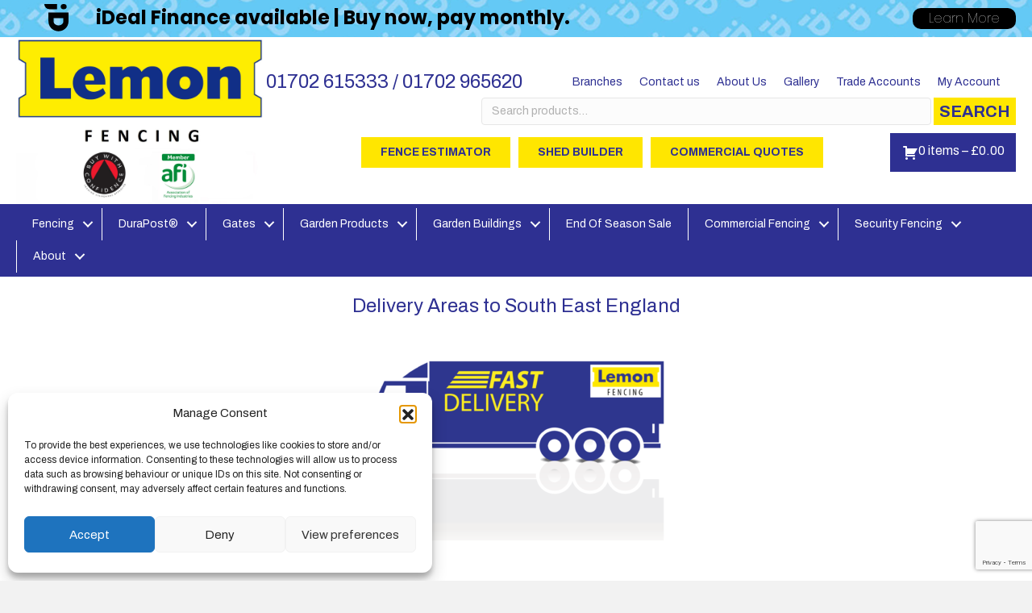

--- FILE ---
content_type: text/html; charset=UTF-8
request_url: https://lemonfencing.co.uk/about/delivery-cost/
body_size: 28799
content:
<!DOCTYPE html>
<html lang="en-GB" xmlns:og="http://opengraphprotocol.org/schema/" xmlns:fb="http://www.facebook.com/2008/fbml">
<head>
<meta charset="UTF-8" />
<meta name='viewport' content='width=device-width, initial-scale=1.0' />
<meta http-equiv='X-UA-Compatible' content='IE=edge' />
<link rel="profile" href="https://gmpg.org/xfn/11" />
<meta name='robots' content='index, follow, max-image-preview:large, max-snippet:-1, max-video-preview:-1' />
<!-- Google tag (gtag.js) consent mode dataLayer added by Site Kit -->
<script id="google_gtagjs-js-consent-mode-data-layer">
window.dataLayer = window.dataLayer || [];function gtag(){dataLayer.push(arguments);}
gtag('consent', 'default', {"ad_personalization":"denied","ad_storage":"denied","ad_user_data":"denied","analytics_storage":"denied","functionality_storage":"denied","security_storage":"denied","personalization_storage":"denied","region":["AT","BE","BG","CH","CY","CZ","DE","DK","EE","ES","FI","FR","GB","GR","HR","HU","IE","IS","IT","LI","LT","LU","LV","MT","NL","NO","PL","PT","RO","SE","SI","SK"],"wait_for_update":500});
window._googlesitekitConsentCategoryMap = {"statistics":["analytics_storage"],"marketing":["ad_storage","ad_user_data","ad_personalization"],"functional":["functionality_storage","security_storage"],"preferences":["personalization_storage"]};
window._googlesitekitConsents = {"ad_personalization":"denied","ad_storage":"denied","ad_user_data":"denied","analytics_storage":"denied","functionality_storage":"denied","security_storage":"denied","personalization_storage":"denied","region":["AT","BE","BG","CH","CY","CZ","DE","DK","EE","ES","FI","FR","GB","GR","HR","HU","IE","IS","IT","LI","LT","LU","LV","MT","NL","NO","PL","PT","RO","SE","SI","SK"],"wait_for_update":500};
</script>
<!-- End Google tag (gtag.js) consent mode dataLayer added by Site Kit -->

	<!-- This site is optimized with the Yoast SEO plugin v26.6 - https://yoast.com/wordpress/plugins/seo/ -->
	<title>Delivery &amp; Cost | Lemon Fencing | Specialist in Essex</title>
	<link rel="canonical" href="https://lemonfencing.co.uk/about/delivery-cost/" />
	<meta property="og:locale" content="en_GB" />
	<meta property="og:type" content="article" />
	<meta property="og:title" content="Delivery &amp; Cost | Lemon Fencing | Specialist in Essex" />
	<meta property="og:description" content="Delivery Areas to South East England Lemon Fencing deliver to a large area South East England, directly from our own storage. Please note that we offer kerb side delivery and will place the goods on driveways whenever possible, in line with our insurance and health and safety policies. Goods will not be carried through or&hellip;" />
	<meta property="og:url" content="https://lemonfencing.co.uk/about/delivery-cost/" />
	<meta property="og:site_name" content="Lemon Fencing | Specialist in Essex" />
	<meta property="article:publisher" content="https://www.facebook.com/lemonfencing/" />
	<meta property="article:modified_time" content="2025-03-31T15:39:11+00:00" />
	<meta property="og:image" content="https://lemonfencing.co.uk/wp-content/uploads/2016/06/priority-dispatch-and-delivery-service-01-e1610459186887.png" />
	<meta name="twitter:card" content="summary_large_image" />
	<meta name="twitter:site" content="@lemonfencing" />
	<meta name="twitter:label1" content="Estimated reading time" />
	<meta name="twitter:data1" content="1 minute" />
	<script type="application/ld+json" class="yoast-schema-graph">{"@context":"https://schema.org","@graph":[{"@type":"WebPage","@id":"https://lemonfencing.co.uk/about/delivery-cost/","url":"https://lemonfencing.co.uk/about/delivery-cost/","name":"Delivery & Cost | Lemon Fencing | Specialist in Essex","isPartOf":{"@id":"https://lemonfencing.co.uk/#website"},"primaryImageOfPage":{"@id":"https://lemonfencing.co.uk/about/delivery-cost/#primaryimage"},"image":{"@id":"https://lemonfencing.co.uk/about/delivery-cost/#primaryimage"},"thumbnailUrl":"https://lemonfencing.co.uk/wp-content/uploads/2016/06/priority-dispatch-and-delivery-service-01-e1610459186887.png","datePublished":"2016-05-12T08:42:26+00:00","dateModified":"2025-03-31T15:39:11+00:00","breadcrumb":{"@id":"https://lemonfencing.co.uk/about/delivery-cost/#breadcrumb"},"inLanguage":"en-GB","potentialAction":[{"@type":"ReadAction","target":["https://lemonfencing.co.uk/about/delivery-cost/"]}]},{"@type":"ImageObject","inLanguage":"en-GB","@id":"https://lemonfencing.co.uk/about/delivery-cost/#primaryimage","url":"https://lemonfencing.co.uk/wp-content/uploads/2016/06/priority-dispatch-and-delivery-service-01-e1610459186887.png","contentUrl":"https://lemonfencing.co.uk/wp-content/uploads/2016/06/priority-dispatch-and-delivery-service-01-e1610459186887.png","width":446,"height":300},{"@type":"BreadcrumbList","@id":"https://lemonfencing.co.uk/about/delivery-cost/#breadcrumb","itemListElement":[{"@type":"ListItem","position":1,"name":"Home","item":"https://lemonfencing.co.uk/"},{"@type":"ListItem","position":2,"name":"About Us","item":"https://lemonfencing.co.uk/about/"},{"@type":"ListItem","position":3,"name":"Delivery &#038; Cost"}]},{"@type":"WebSite","@id":"https://lemonfencing.co.uk/#website","url":"https://lemonfencing.co.uk/","name":"Lemon Fencing | Specialist in Essex","description":"Shop from a wide range of fence panels, sheds, log cabins &amp; garden buildings at Lemon Fencing. Delivery throughout Essex and London","publisher":{"@id":"https://lemonfencing.co.uk/#organization"},"potentialAction":[{"@type":"SearchAction","target":{"@type":"EntryPoint","urlTemplate":"https://lemonfencing.co.uk/?s={search_term_string}"},"query-input":{"@type":"PropertyValueSpecification","valueRequired":true,"valueName":"search_term_string"}}],"inLanguage":"en-GB"},{"@type":"Organization","@id":"https://lemonfencing.co.uk/#organization","name":"Lemon Fencing","url":"https://lemonfencing.co.uk/","logo":{"@type":"ImageObject","inLanguage":"en-GB","@id":"https://lemonfencing.co.uk/#/schema/logo/image/","url":"https://lemonfencing.co.uk/wp-content/uploads/2016/04/lemon-logo-seethrough.png","contentUrl":"https://lemonfencing.co.uk/wp-content/uploads/2016/04/lemon-logo-seethrough.png","width":1842,"height":853,"caption":"Lemon Fencing"},"image":{"@id":"https://lemonfencing.co.uk/#/schema/logo/image/"},"sameAs":["https://www.facebook.com/lemonfencing/","https://x.com/lemonfencing"]}]}</script>
	<!-- / Yoast SEO plugin. -->


<link rel='dns-prefetch' href='//www.googletagmanager.com' />
<link rel='dns-prefetch' href='//fonts.googleapis.com' />
<link href='https://fonts.gstatic.com' crossorigin rel='preconnect' />
<link rel="alternate" type="application/rss+xml" title="Lemon Fencing | Specialist in Essex &raquo; Feed" href="https://lemonfencing.co.uk/feed/" />
<link rel="alternate" type="application/rss+xml" title="Lemon Fencing | Specialist in Essex &raquo; Comments Feed" href="https://lemonfencing.co.uk/comments/feed/" />
<link rel="alternate" title="oEmbed (JSON)" type="application/json+oembed" href="https://lemonfencing.co.uk/wp-json/oembed/1.0/embed?url=https%3A%2F%2Flemonfencing.co.uk%2Fabout%2Fdelivery-cost%2F" />
<link rel="alternate" title="oEmbed (XML)" type="text/xml+oembed" href="https://lemonfencing.co.uk/wp-json/oembed/1.0/embed?url=https%3A%2F%2Flemonfencing.co.uk%2Fabout%2Fdelivery-cost%2F&#038;format=xml" />
<link rel="preload" href="https://lemonfencing.co.uk/wp-content/plugins/bb-plugin/fonts/fontawesome/5.15.4/webfonts/fa-solid-900.woff2" as="font" type="font/woff2" crossorigin="anonymous">
<link rel="preload" href="https://lemonfencing.co.uk/wp-content/plugins/bb-plugin/fonts/fontawesome/5.15.4/webfonts/fa-brands-400.woff2" as="font" type="font/woff2" crossorigin="anonymous">
<link rel="preload" href="https://lemonfencing.co.uk/wp-content/plugins/bb-plugin/fonts/fontawesome/5.15.4/webfonts/fa-regular-400.woff2" as="font" type="font/woff2" crossorigin="anonymous">
<meta name="twitter:card" content="summary_large_image" /><meta name="twitter:title" content="Delivery &#038; Cost" /><meta name="twitter:url" content="https://lemonfencing.co.uk/about/delivery-cost/" />		<script>
            function cmplzCallClarity(method, params) {
                if (typeof window.clarity === 'function') {
                    try {
                        window.clarity(method, params);
                    } catch (e) {
                        console.warn('Clarity API error:', e);
                    }
                }
            }

            function cmplzGetConsentFromEvent(e) {
                var d = e && e.detail && e.detail.categories ? e.detail.categories : [];
                var categories = Array.isArray(d) ? d : [];

                return {
                    analyticsAllowed: categories.indexOf('statistics') !== -1,
                    adsAllowed: categories.indexOf('marketing') !== -1
                };
            }

            function cmplzSendClarityConsent(analyticsAllowed, adsAllowed) {
                var status = function (b) { return b ? "granted" : "denied"; };
                cmplzCallClarity('consentv2', {
                    analytics_Storage: status(!!analyticsAllowed),
                    ad_Storage: status(!!adsAllowed)
                });
            }

            function cmplzEraseClarityCookies() {
                cmplzCallClarity('consent', false);
            }

            document.addEventListener('cmplz_fire_categories', function (e) {
                var consent = cmplzGetConsentFromEvent(e);
                cmplzSendClarityConsent(consent.analyticsAllowed, consent.adsAllowed);
            });

            document.addEventListener('cmplz_revoke', function (e) {
                var consent = cmplzGetConsentFromEvent(e);
                cmplzSendClarityConsent(consent.analyticsAllowed, consent.adsAllowed);
                if (!consent.analyticsAllowed && !consent.adsAllowed) {
                    cmplzEraseClarityCookies();
                }
            });

		</script>
		<style id='wp-img-auto-sizes-contain-inline-css'>
img:is([sizes=auto i],[sizes^="auto," i]){contain-intrinsic-size:3000px 1500px}
/*# sourceURL=wp-img-auto-sizes-contain-inline-css */
</style>
<link rel='stylesheet' id='wdp_cart-summary-css' href='https://lemonfencing.co.uk/wp-content/plugins/advanced-dynamic-pricing-for-woocommerce/BaseVersion/assets/css/cart-summary.css?ver=4.10.5' media='all' />
<link rel='stylesheet' id='mgwb-style-frontend-css' href='https://lemonfencing.co.uk/wp-content/plugins/mgwoocommercebrands/css/mgwoocommercebrands.css?ver=fa56c5a7722933586909a24835afb8b4' media='all' />
<link rel='stylesheet' id='owl-main-css' href='https://lemonfencing.co.uk/wp-content/plugins/mgwoocommercebrands/js/owl-carousel/owl.carousel.css?ver=fa56c5a7722933586909a24835afb8b4' media='all' />
<link rel='stylesheet' id='owl-theme-css' href='https://lemonfencing.co.uk/wp-content/plugins/mgwoocommercebrands/js/owl-carousel/owl.theme.css?ver=fa56c5a7722933586909a24835afb8b4' media='all' />
<style id='wp-emoji-styles-inline-css'>

	img.wp-smiley, img.emoji {
		display: inline !important;
		border: none !important;
		box-shadow: none !important;
		height: 1em !important;
		width: 1em !important;
		margin: 0 0.07em !important;
		vertical-align: -0.1em !important;
		background: none !important;
		padding: 0 !important;
	}
/*# sourceURL=wp-emoji-styles-inline-css */
</style>
<style id='wp-block-library-inline-css'>
:root{--wp-block-synced-color:#7a00df;--wp-block-synced-color--rgb:122,0,223;--wp-bound-block-color:var(--wp-block-synced-color);--wp-editor-canvas-background:#ddd;--wp-admin-theme-color:#007cba;--wp-admin-theme-color--rgb:0,124,186;--wp-admin-theme-color-darker-10:#006ba1;--wp-admin-theme-color-darker-10--rgb:0,107,160.5;--wp-admin-theme-color-darker-20:#005a87;--wp-admin-theme-color-darker-20--rgb:0,90,135;--wp-admin-border-width-focus:2px}@media (min-resolution:192dpi){:root{--wp-admin-border-width-focus:1.5px}}.wp-element-button{cursor:pointer}:root .has-very-light-gray-background-color{background-color:#eee}:root .has-very-dark-gray-background-color{background-color:#313131}:root .has-very-light-gray-color{color:#eee}:root .has-very-dark-gray-color{color:#313131}:root .has-vivid-green-cyan-to-vivid-cyan-blue-gradient-background{background:linear-gradient(135deg,#00d084,#0693e3)}:root .has-purple-crush-gradient-background{background:linear-gradient(135deg,#34e2e4,#4721fb 50%,#ab1dfe)}:root .has-hazy-dawn-gradient-background{background:linear-gradient(135deg,#faaca8,#dad0ec)}:root .has-subdued-olive-gradient-background{background:linear-gradient(135deg,#fafae1,#67a671)}:root .has-atomic-cream-gradient-background{background:linear-gradient(135deg,#fdd79a,#004a59)}:root .has-nightshade-gradient-background{background:linear-gradient(135deg,#330968,#31cdcf)}:root .has-midnight-gradient-background{background:linear-gradient(135deg,#020381,#2874fc)}:root{--wp--preset--font-size--normal:16px;--wp--preset--font-size--huge:42px}.has-regular-font-size{font-size:1em}.has-larger-font-size{font-size:2.625em}.has-normal-font-size{font-size:var(--wp--preset--font-size--normal)}.has-huge-font-size{font-size:var(--wp--preset--font-size--huge)}.has-text-align-center{text-align:center}.has-text-align-left{text-align:left}.has-text-align-right{text-align:right}.has-fit-text{white-space:nowrap!important}#end-resizable-editor-section{display:none}.aligncenter{clear:both}.items-justified-left{justify-content:flex-start}.items-justified-center{justify-content:center}.items-justified-right{justify-content:flex-end}.items-justified-space-between{justify-content:space-between}.screen-reader-text{border:0;clip-path:inset(50%);height:1px;margin:-1px;overflow:hidden;padding:0;position:absolute;width:1px;word-wrap:normal!important}.screen-reader-text:focus{background-color:#ddd;clip-path:none;color:#444;display:block;font-size:1em;height:auto;left:5px;line-height:normal;padding:15px 23px 14px;text-decoration:none;top:5px;width:auto;z-index:100000}html :where(.has-border-color){border-style:solid}html :where([style*=border-top-color]){border-top-style:solid}html :where([style*=border-right-color]){border-right-style:solid}html :where([style*=border-bottom-color]){border-bottom-style:solid}html :where([style*=border-left-color]){border-left-style:solid}html :where([style*=border-width]){border-style:solid}html :where([style*=border-top-width]){border-top-style:solid}html :where([style*=border-right-width]){border-right-style:solid}html :where([style*=border-bottom-width]){border-bottom-style:solid}html :where([style*=border-left-width]){border-left-style:solid}html :where(img[class*=wp-image-]){height:auto;max-width:100%}:where(figure){margin:0 0 1em}html :where(.is-position-sticky){--wp-admin--admin-bar--position-offset:var(--wp-admin--admin-bar--height,0px)}@media screen and (max-width:600px){html :where(.is-position-sticky){--wp-admin--admin-bar--position-offset:0px}}

/*# sourceURL=wp-block-library-inline-css */
</style><link rel='stylesheet' id='wc-blocks-style-css' href='https://lemonfencing.co.uk/wp-content/plugins/woocommerce/assets/client/blocks/wc-blocks.css?ver=wc-10.4.3' media='all' />
<style id='global-styles-inline-css'>
:root{--wp--preset--aspect-ratio--square: 1;--wp--preset--aspect-ratio--4-3: 4/3;--wp--preset--aspect-ratio--3-4: 3/4;--wp--preset--aspect-ratio--3-2: 3/2;--wp--preset--aspect-ratio--2-3: 2/3;--wp--preset--aspect-ratio--16-9: 16/9;--wp--preset--aspect-ratio--9-16: 9/16;--wp--preset--color--black: #000000;--wp--preset--color--cyan-bluish-gray: #abb8c3;--wp--preset--color--white: #ffffff;--wp--preset--color--pale-pink: #f78da7;--wp--preset--color--vivid-red: #cf2e2e;--wp--preset--color--luminous-vivid-orange: #ff6900;--wp--preset--color--luminous-vivid-amber: #fcb900;--wp--preset--color--light-green-cyan: #7bdcb5;--wp--preset--color--vivid-green-cyan: #00d084;--wp--preset--color--pale-cyan-blue: #8ed1fc;--wp--preset--color--vivid-cyan-blue: #0693e3;--wp--preset--color--vivid-purple: #9b51e0;--wp--preset--color--fl-heading-text: #2e3092;--wp--preset--color--fl-body-bg: #f2f2f2;--wp--preset--color--fl-body-text: #424242;--wp--preset--color--fl-accent: #2e3092;--wp--preset--color--fl-accent-hover: #ffe500;--wp--preset--color--fl-topbar-bg: #ffffff;--wp--preset--color--fl-topbar-text: #000000;--wp--preset--color--fl-topbar-link: #428bca;--wp--preset--color--fl-topbar-hover: #428bca;--wp--preset--color--fl-header-bg: #ffffff;--wp--preset--color--fl-header-text: #000000;--wp--preset--color--fl-header-link: #428bca;--wp--preset--color--fl-header-hover: #428bca;--wp--preset--color--fl-nav-bg: #ffffff;--wp--preset--color--fl-nav-link: #428bca;--wp--preset--color--fl-nav-hover: #428bca;--wp--preset--color--fl-content-bg: #ffffff;--wp--preset--color--fl-footer-widgets-bg: #ffffff;--wp--preset--color--fl-footer-widgets-text: #000000;--wp--preset--color--fl-footer-widgets-link: #428bca;--wp--preset--color--fl-footer-widgets-hover: #428bca;--wp--preset--color--fl-footer-bg: #ffffff;--wp--preset--color--fl-footer-text: #000000;--wp--preset--color--fl-footer-link: #428bca;--wp--preset--color--fl-footer-hover: #428bca;--wp--preset--gradient--vivid-cyan-blue-to-vivid-purple: linear-gradient(135deg,rgb(6,147,227) 0%,rgb(155,81,224) 100%);--wp--preset--gradient--light-green-cyan-to-vivid-green-cyan: linear-gradient(135deg,rgb(122,220,180) 0%,rgb(0,208,130) 100%);--wp--preset--gradient--luminous-vivid-amber-to-luminous-vivid-orange: linear-gradient(135deg,rgb(252,185,0) 0%,rgb(255,105,0) 100%);--wp--preset--gradient--luminous-vivid-orange-to-vivid-red: linear-gradient(135deg,rgb(255,105,0) 0%,rgb(207,46,46) 100%);--wp--preset--gradient--very-light-gray-to-cyan-bluish-gray: linear-gradient(135deg,rgb(238,238,238) 0%,rgb(169,184,195) 100%);--wp--preset--gradient--cool-to-warm-spectrum: linear-gradient(135deg,rgb(74,234,220) 0%,rgb(151,120,209) 20%,rgb(207,42,186) 40%,rgb(238,44,130) 60%,rgb(251,105,98) 80%,rgb(254,248,76) 100%);--wp--preset--gradient--blush-light-purple: linear-gradient(135deg,rgb(255,206,236) 0%,rgb(152,150,240) 100%);--wp--preset--gradient--blush-bordeaux: linear-gradient(135deg,rgb(254,205,165) 0%,rgb(254,45,45) 50%,rgb(107,0,62) 100%);--wp--preset--gradient--luminous-dusk: linear-gradient(135deg,rgb(255,203,112) 0%,rgb(199,81,192) 50%,rgb(65,88,208) 100%);--wp--preset--gradient--pale-ocean: linear-gradient(135deg,rgb(255,245,203) 0%,rgb(182,227,212) 50%,rgb(51,167,181) 100%);--wp--preset--gradient--electric-grass: linear-gradient(135deg,rgb(202,248,128) 0%,rgb(113,206,126) 100%);--wp--preset--gradient--midnight: linear-gradient(135deg,rgb(2,3,129) 0%,rgb(40,116,252) 100%);--wp--preset--font-size--small: 13px;--wp--preset--font-size--medium: 20px;--wp--preset--font-size--large: 36px;--wp--preset--font-size--x-large: 42px;--wp--preset--spacing--20: 0.44rem;--wp--preset--spacing--30: 0.67rem;--wp--preset--spacing--40: 1rem;--wp--preset--spacing--50: 1.5rem;--wp--preset--spacing--60: 2.25rem;--wp--preset--spacing--70: 3.38rem;--wp--preset--spacing--80: 5.06rem;--wp--preset--shadow--natural: 6px 6px 9px rgba(0, 0, 0, 0.2);--wp--preset--shadow--deep: 12px 12px 50px rgba(0, 0, 0, 0.4);--wp--preset--shadow--sharp: 6px 6px 0px rgba(0, 0, 0, 0.2);--wp--preset--shadow--outlined: 6px 6px 0px -3px rgb(255, 255, 255), 6px 6px rgb(0, 0, 0);--wp--preset--shadow--crisp: 6px 6px 0px rgb(0, 0, 0);}:where(.is-layout-flex){gap: 0.5em;}:where(.is-layout-grid){gap: 0.5em;}body .is-layout-flex{display: flex;}.is-layout-flex{flex-wrap: wrap;align-items: center;}.is-layout-flex > :is(*, div){margin: 0;}body .is-layout-grid{display: grid;}.is-layout-grid > :is(*, div){margin: 0;}:where(.wp-block-columns.is-layout-flex){gap: 2em;}:where(.wp-block-columns.is-layout-grid){gap: 2em;}:where(.wp-block-post-template.is-layout-flex){gap: 1.25em;}:where(.wp-block-post-template.is-layout-grid){gap: 1.25em;}.has-black-color{color: var(--wp--preset--color--black) !important;}.has-cyan-bluish-gray-color{color: var(--wp--preset--color--cyan-bluish-gray) !important;}.has-white-color{color: var(--wp--preset--color--white) !important;}.has-pale-pink-color{color: var(--wp--preset--color--pale-pink) !important;}.has-vivid-red-color{color: var(--wp--preset--color--vivid-red) !important;}.has-luminous-vivid-orange-color{color: var(--wp--preset--color--luminous-vivid-orange) !important;}.has-luminous-vivid-amber-color{color: var(--wp--preset--color--luminous-vivid-amber) !important;}.has-light-green-cyan-color{color: var(--wp--preset--color--light-green-cyan) !important;}.has-vivid-green-cyan-color{color: var(--wp--preset--color--vivid-green-cyan) !important;}.has-pale-cyan-blue-color{color: var(--wp--preset--color--pale-cyan-blue) !important;}.has-vivid-cyan-blue-color{color: var(--wp--preset--color--vivid-cyan-blue) !important;}.has-vivid-purple-color{color: var(--wp--preset--color--vivid-purple) !important;}.has-black-background-color{background-color: var(--wp--preset--color--black) !important;}.has-cyan-bluish-gray-background-color{background-color: var(--wp--preset--color--cyan-bluish-gray) !important;}.has-white-background-color{background-color: var(--wp--preset--color--white) !important;}.has-pale-pink-background-color{background-color: var(--wp--preset--color--pale-pink) !important;}.has-vivid-red-background-color{background-color: var(--wp--preset--color--vivid-red) !important;}.has-luminous-vivid-orange-background-color{background-color: var(--wp--preset--color--luminous-vivid-orange) !important;}.has-luminous-vivid-amber-background-color{background-color: var(--wp--preset--color--luminous-vivid-amber) !important;}.has-light-green-cyan-background-color{background-color: var(--wp--preset--color--light-green-cyan) !important;}.has-vivid-green-cyan-background-color{background-color: var(--wp--preset--color--vivid-green-cyan) !important;}.has-pale-cyan-blue-background-color{background-color: var(--wp--preset--color--pale-cyan-blue) !important;}.has-vivid-cyan-blue-background-color{background-color: var(--wp--preset--color--vivid-cyan-blue) !important;}.has-vivid-purple-background-color{background-color: var(--wp--preset--color--vivid-purple) !important;}.has-black-border-color{border-color: var(--wp--preset--color--black) !important;}.has-cyan-bluish-gray-border-color{border-color: var(--wp--preset--color--cyan-bluish-gray) !important;}.has-white-border-color{border-color: var(--wp--preset--color--white) !important;}.has-pale-pink-border-color{border-color: var(--wp--preset--color--pale-pink) !important;}.has-vivid-red-border-color{border-color: var(--wp--preset--color--vivid-red) !important;}.has-luminous-vivid-orange-border-color{border-color: var(--wp--preset--color--luminous-vivid-orange) !important;}.has-luminous-vivid-amber-border-color{border-color: var(--wp--preset--color--luminous-vivid-amber) !important;}.has-light-green-cyan-border-color{border-color: var(--wp--preset--color--light-green-cyan) !important;}.has-vivid-green-cyan-border-color{border-color: var(--wp--preset--color--vivid-green-cyan) !important;}.has-pale-cyan-blue-border-color{border-color: var(--wp--preset--color--pale-cyan-blue) !important;}.has-vivid-cyan-blue-border-color{border-color: var(--wp--preset--color--vivid-cyan-blue) !important;}.has-vivid-purple-border-color{border-color: var(--wp--preset--color--vivid-purple) !important;}.has-vivid-cyan-blue-to-vivid-purple-gradient-background{background: var(--wp--preset--gradient--vivid-cyan-blue-to-vivid-purple) !important;}.has-light-green-cyan-to-vivid-green-cyan-gradient-background{background: var(--wp--preset--gradient--light-green-cyan-to-vivid-green-cyan) !important;}.has-luminous-vivid-amber-to-luminous-vivid-orange-gradient-background{background: var(--wp--preset--gradient--luminous-vivid-amber-to-luminous-vivid-orange) !important;}.has-luminous-vivid-orange-to-vivid-red-gradient-background{background: var(--wp--preset--gradient--luminous-vivid-orange-to-vivid-red) !important;}.has-very-light-gray-to-cyan-bluish-gray-gradient-background{background: var(--wp--preset--gradient--very-light-gray-to-cyan-bluish-gray) !important;}.has-cool-to-warm-spectrum-gradient-background{background: var(--wp--preset--gradient--cool-to-warm-spectrum) !important;}.has-blush-light-purple-gradient-background{background: var(--wp--preset--gradient--blush-light-purple) !important;}.has-blush-bordeaux-gradient-background{background: var(--wp--preset--gradient--blush-bordeaux) !important;}.has-luminous-dusk-gradient-background{background: var(--wp--preset--gradient--luminous-dusk) !important;}.has-pale-ocean-gradient-background{background: var(--wp--preset--gradient--pale-ocean) !important;}.has-electric-grass-gradient-background{background: var(--wp--preset--gradient--electric-grass) !important;}.has-midnight-gradient-background{background: var(--wp--preset--gradient--midnight) !important;}.has-small-font-size{font-size: var(--wp--preset--font-size--small) !important;}.has-medium-font-size{font-size: var(--wp--preset--font-size--medium) !important;}.has-large-font-size{font-size: var(--wp--preset--font-size--large) !important;}.has-x-large-font-size{font-size: var(--wp--preset--font-size--x-large) !important;}
/*# sourceURL=global-styles-inline-css */
</style>

<style id='classic-theme-styles-inline-css'>
/*! This file is auto-generated */
.wp-block-button__link{color:#fff;background-color:#32373c;border-radius:9999px;box-shadow:none;text-decoration:none;padding:calc(.667em + 2px) calc(1.333em + 2px);font-size:1.125em}.wp-block-file__button{background:#32373c;color:#fff;text-decoration:none}
/*# sourceURL=/wp-includes/css/classic-themes.min.css */
</style>
<link rel='stylesheet' id='fl-builder-layout-831-css' href='https://lemonfencing.co.uk/wp-content/uploads/bb-plugin/cache/831-layout.css?ver=062e5790f86d4d6365a6f00fc1afed44' media='all' />
<link rel='stylesheet' id='woocommerce-brand-coupons-css' href='https://lemonfencing.co.uk/wp-content/plugins/brand-coupons-for-woocommerce/public/css/woocommerce-brand-coupons-public.css?ver=1.0.1' media='all' />
<link rel='stylesheet' id='contact-form-7-css' href='https://lemonfencing.co.uk/wp-content/plugins/contact-form-7/includes/css/styles.css?ver=6.1.4' media='all' />
<link rel='stylesheet' id='rs-plugin-settings-css' href='https://lemonfencing.co.uk/wp-content/plugins/revslider/public/assets/css/rs6.css?ver=6.2.17' media='all' />
<style id='rs-plugin-settings-inline-css'>
#rs-demo-id {}
/*# sourceURL=rs-plugin-settings-inline-css */
</style>
<link rel='stylesheet' id='wc_ss_btns-css' href='https://lemonfencing.co.uk/wp-content/plugins/woo-product-social-sharing/public/css/wc_ss_btns-public.min.css?ver=1.8.5' media='all' />
<link rel='stylesheet' id='wc_ss_btns-si-css' href='https://lemonfencing.co.uk/wp-content/plugins/woo-product-social-sharing/public/css/icons/socicon.css?ver=1.8.5' media='all' />
<link rel='stylesheet' id='wc_ss_btns-fa-css' href='https://lemonfencing.co.uk/wp-content/plugins/woo-product-social-sharing/public/css/fa/css/font-awesome.min.css?ver=1.8.5' media='all' />
<link rel='stylesheet' id='wc_ss_btns-modern-theme-rounded-css' href='https://lemonfencing.co.uk/wp-content/plugins/woo-product-social-sharing/public/css/themes/wc_ss_btns-modern-theme-rounded.min.css?ver=1.8.5' media='all' />
<link rel='stylesheet' id='woocommerce-layout-css' href='https://lemonfencing.co.uk/wp-content/plugins/woocommerce/assets/css/woocommerce-layout.css?ver=10.4.3' media='all' />
<link rel='stylesheet' id='woocommerce-smallscreen-css' href='https://lemonfencing.co.uk/wp-content/plugins/woocommerce/assets/css/woocommerce-smallscreen.css?ver=10.4.3' media='only screen and (max-width: 767px)' />
<link rel='stylesheet' id='woocommerce-general-css' href='https://lemonfencing.co.uk/wp-content/plugins/woocommerce/assets/css/woocommerce.css?ver=10.4.3' media='all' />
<style id='woocommerce-inline-inline-css'>
.woocommerce form .form-row .required { visibility: visible; }
/*# sourceURL=woocommerce-inline-inline-css */
</style>
<link rel='stylesheet' id='wpmenucart-icons-css' href='https://lemonfencing.co.uk/wp-content/plugins/wp-menu-cart/assets/css/wpmenucart-icons.min.css?ver=2.14.12' media='all' />
<style id='wpmenucart-icons-inline-css'>
@font-face{font-family:WPMenuCart;src:url(https://lemonfencing.co.uk/wp-content/plugins/wp-menu-cart/assets/fonts/WPMenuCart.eot);src:url(https://lemonfencing.co.uk/wp-content/plugins/wp-menu-cart/assets/fonts/WPMenuCart.eot?#iefix) format('embedded-opentype'),url(https://lemonfencing.co.uk/wp-content/plugins/wp-menu-cart/assets/fonts/WPMenuCart.woff2) format('woff2'),url(https://lemonfencing.co.uk/wp-content/plugins/wp-menu-cart/assets/fonts/WPMenuCart.woff) format('woff'),url(https://lemonfencing.co.uk/wp-content/plugins/wp-menu-cart/assets/fonts/WPMenuCart.ttf) format('truetype'),url(https://lemonfencing.co.uk/wp-content/plugins/wp-menu-cart/assets/fonts/WPMenuCart.svg#WPMenuCart) format('svg');font-weight:400;font-style:normal;font-display:swap}
/*# sourceURL=wpmenucart-icons-inline-css */
</style>
<link rel='stylesheet' id='wpmenucart-css' href='https://lemonfencing.co.uk/wp-content/plugins/wp-menu-cart/assets/css/wpmenucart-main.min.css?ver=2.14.12' media='all' />
<link rel='stylesheet' id='cmplz-general-css' href='https://lemonfencing.co.uk/wp-content/plugins/complianz-gdpr/assets/css/cookieblocker.min.css?ver=1765871636' media='all' />
<link rel='stylesheet' id='font-awesome-5-css' href='https://lemonfencing.co.uk/wp-content/plugins/bb-plugin/fonts/fontawesome/5.15.4/css/all.min.css?ver=2.9.4.1' media='all' />
<link rel='stylesheet' id='dashicons-css' href='https://lemonfencing.co.uk/wp-includes/css/dashicons.min.css?ver=fa56c5a7722933586909a24835afb8b4' media='all' />
<style id='dashicons-inline-css'>
[data-font="Dashicons"]:before {font-family: 'Dashicons' !important;content: attr(data-icon) !important;speak: none !important;font-weight: normal !important;font-variant: normal !important;text-transform: none !important;line-height: 1 !important;font-style: normal !important;-webkit-font-smoothing: antialiased !important;-moz-osx-font-smoothing: grayscale !important;}
/*# sourceURL=dashicons-inline-css */
</style>
<link rel='stylesheet' id='jquery-magnificpopup-css' href='https://lemonfencing.co.uk/wp-content/plugins/bb-plugin/css/jquery.magnificpopup.min.css?ver=2.9.4.1' media='all' />
<link rel='stylesheet' id='fl-builder-layout-bundle-328e132fcd634bc3257ef6c5b32bb7e8-css' href='https://lemonfencing.co.uk/wp-content/uploads/bb-plugin/cache/328e132fcd634bc3257ef6c5b32bb7e8-layout-bundle.css?ver=2.9.4.1-1.5.2.1' media='all' />
<link rel='stylesheet' id='trustreviews-public-main-css-css' href='https://lemonfencing.co.uk/wp-content/plugins/fb-reviews-widget/assets/css/public-main.css?ver=2.6' media='all' />
<link rel='stylesheet' id='grw-public-main-css-css' href='https://lemonfencing.co.uk/wp-content/plugins/widget-google-reviews/assets/css/public-main.css?ver=fa56c5a7722933586909a24835afb8b4' media='all' />
<link rel='stylesheet' id='vc_plugin_table_style_css-css' href='https://lemonfencing.co.uk/wp-content/plugins/easy-tables-vc/assets/css/style.css?ver=1.0.0' media='all' />
<link rel='stylesheet' id='vc_plugin_themes_css-css' href='https://lemonfencing.co.uk/wp-content/plugins/easy-tables-vc/assets/css/themes.css?ver=fa56c5a7722933586909a24835afb8b4' media='all' />
<link rel='stylesheet' id='bsf-Defaults-css' href='https://lemonfencing.co.uk/wp-content/uploads/smile_fonts/Defaults/Defaults.css?ver=fa56c5a7722933586909a24835afb8b4' media='all' />
<link rel='stylesheet' id='bootstrap-4-css' href='https://lemonfencing.co.uk/wp-content/themes/bb-theme/css/bootstrap-4.min.css?ver=1.7.19.1' media='all' />
<link rel='stylesheet' id='fl-automator-skin-css' href='https://lemonfencing.co.uk/wp-content/uploads/bb-theme/skin-694111bb328f7.css?ver=1.7.19.1' media='all' />
<link rel='stylesheet' id='fl-child-theme-css' href='https://lemonfencing.co.uk/wp-content/themes/bb-theme-child/style.css?ver=fa56c5a7722933586909a24835afb8b4' media='all' />
<link rel='stylesheet' id='fl-builder-google-fonts-62037bf3576710b7f4e26b9c32d31962-css' href='//fonts.googleapis.com/css?family=Archivo%3A300%2C400%2C700%2C400%2C700%7CPoppins%3A700%2C100&#038;ver=fa56c5a7722933586909a24835afb8b4' media='all' />
<link rel='stylesheet' id='wdp_pricing-table-css' href='https://lemonfencing.co.uk/wp-content/plugins/advanced-dynamic-pricing-for-woocommerce/BaseVersion/assets/css/pricing-table.css?ver=4.10.5' media='all' />
<link rel='stylesheet' id='wdp_deals-table-css' href='https://lemonfencing.co.uk/wp-content/plugins/advanced-dynamic-pricing-for-woocommerce/BaseVersion/assets/css/deals-table.css?ver=4.10.5' media='all' />
<script type="text/template" id="tmpl-variation-template">
	<div class="woocommerce-variation-description">{{{ data.variation.variation_description }}}</div>
	<div class="woocommerce-variation-price">{{{ data.variation.price_html }}}</div>
	<div class="woocommerce-variation-availability">{{{ data.variation.availability_html }}}</div>
</script>
<script type="text/template" id="tmpl-unavailable-variation-template">
	<p role="alert">Sorry, this product is unavailable. Please choose a different combination.</p>
</script>
<script src="https://lemonfencing.co.uk/wp-includes/js/jquery/jquery.min.js?ver=3.7.1" id="jquery-core-js"></script>
<script src="https://lemonfencing.co.uk/wp-includes/js/jquery/jquery-migrate.min.js?ver=3.4.1" id="jquery-migrate-js"></script>
<script src="https://lemonfencing.co.uk/wp-includes/js/underscore.min.js?ver=1.13.7" id="underscore-js"></script>
<script id="wp-util-js-extra">
var _wpUtilSettings = {"ajax":{"url":"/wp-admin/admin-ajax.php"}};
//# sourceURL=wp-util-js-extra
</script>
<script src="https://lemonfencing.co.uk/wp-includes/js/wp-util.min.js?ver=fa56c5a7722933586909a24835afb8b4" id="wp-util-js"></script>
<script src="https://lemonfencing.co.uk/wp-content/plugins/woocommerce/assets/js/jquery-blockui/jquery.blockUI.min.js?ver=2.7.0-wc.10.4.3" id="wc-jquery-blockui-js" data-wp-strategy="defer"></script>
<script src="https://lemonfencing.co.uk/wp-content/plugins/WP_Estimation_Form/assets/js/lfb_frontend.min.js?ver=10.24" id="lfb_frontendGlobal-js"></script>
<script src="https://lemonfencing.co.uk/wp-content/plugins/brand-coupons-for-woocommerce/public/js/woocommerce-brand-coupons-public.js?ver=1.0.1" id="woocommerce-brand-coupons-js"></script>
<script src="https://lemonfencing.co.uk/wp-content/plugins/woo-product-social-sharing/public/js/wc_ss_btns-public.js?ver=1.8.5" id="wc_ss_btns-js"></script>
<script id="wc-add-to-cart-js-extra">
var wc_add_to_cart_params = {"ajax_url":"/wp-admin/admin-ajax.php","wc_ajax_url":"/?wc-ajax=%%endpoint%%","i18n_view_cart":"View basket","cart_url":"https://lemonfencing.co.uk/cart/","is_cart":"","cart_redirect_after_add":"no"};
//# sourceURL=wc-add-to-cart-js-extra
</script>
<script src="https://lemonfencing.co.uk/wp-content/plugins/woocommerce/assets/js/frontend/add-to-cart.min.js?ver=10.4.3" id="wc-add-to-cart-js" data-wp-strategy="defer"></script>
<script src="https://lemonfencing.co.uk/wp-content/plugins/woocommerce/assets/js/js-cookie/js.cookie.min.js?ver=2.1.4-wc.10.4.3" id="wc-js-cookie-js" data-wp-strategy="defer"></script>
<script defer="defer" src="https://lemonfencing.co.uk/wp-content/plugins/fb-reviews-widget/assets/js/public-main.js?ver=2.6" id="trustreviews-public-main-js-js"></script>
<script src="https://lemonfencing.co.uk/wp-content/plugins/js_composer/assets/js/vendors/woocommerce-add-to-cart.js?ver=6.9.0" id="vc_woocommerce-add-to-cart-js-js"></script>
<script defer="defer" src="https://lemonfencing.co.uk/wp-content/plugins/widget-google-reviews/assets/js/public-main.js?ver=fa56c5a7722933586909a24835afb8b4" id="grw-public-main-js-js"></script>

<!-- Google tag (gtag.js) snippet added by Site Kit -->
<!-- Google Analytics snippet added by Site Kit -->
<!-- Google Ads snippet added by Site Kit -->
<script src="https://www.googletagmanager.com/gtag/js?id=GT-TX29MPL" id="google_gtagjs-js" async></script>
<script id="google_gtagjs-js-after">
window.dataLayer = window.dataLayer || [];function gtag(){dataLayer.push(arguments);}
gtag("set","linker",{"domains":["lemonfencing.co.uk"]});
gtag("js", new Date());
gtag("set", "developer_id.dZTNiMT", true);
gtag("config", "GT-TX29MPL", {"googlesitekit_post_type":"page"});
gtag("config", "AW-17219013670");
 window._googlesitekit = window._googlesitekit || {}; window._googlesitekit.throttledEvents = []; window._googlesitekit.gtagEvent = (name, data) => { var key = JSON.stringify( { name, data } ); if ( !! window._googlesitekit.throttledEvents[ key ] ) { return; } window._googlesitekit.throttledEvents[ key ] = true; setTimeout( () => { delete window._googlesitekit.throttledEvents[ key ]; }, 5 ); gtag( "event", name, { ...data, event_source: "site-kit" } ); }; 
//# sourceURL=google_gtagjs-js-after
</script>
<link rel="https://api.w.org/" href="https://lemonfencing.co.uk/wp-json/" /><link rel="alternate" title="JSON" type="application/json" href="https://lemonfencing.co.uk/wp-json/wp/v2/pages/831" /><link rel="EditURI" type="application/rsd+xml" title="RSD" href="https://lemonfencing.co.uk/xmlrpc.php?rsd" />

<link rel='shortlink' href='https://lemonfencing.co.uk/?p=831' />
<meta name="generator" content="Redux 4.5.7" /><meta name="generator" content="Site Kit by Google 1.170.0" />		<script type="text/javascript">
				(function(c,l,a,r,i,t,y){
					c[a]=c[a]||function(){(c[a].q=c[a].q||[]).push(arguments)};t=l.createElement(r);t.async=1;
					t.src="https://www.clarity.ms/tag/"+i+"?ref=wordpress";y=l.getElementsByTagName(r)[0];y.parentNode.insertBefore(t,y);
				})(window, document, "clarity", "script", "jvi6dm7dsy");
		</script>
					<style>.cmplz-hidden {
					display: none !important;
				}</style><!-- Google site verification - Google for WooCommerce -->
<meta name="google-site-verification" content="gfcBLm0dDH4Wbibg2wyW-h7OhfFRz03y4EIHQD_WGQs" />
	<noscript><style>.woocommerce-product-gallery{ opacity: 1 !important; }</style></noscript>
	
<!-- Google AdSense meta tags added by Site Kit -->
<meta name="google-adsense-platform-account" content="ca-host-pub-2644536267352236">
<meta name="google-adsense-platform-domain" content="sitekit.withgoogle.com">
<!-- End Google AdSense meta tags added by Site Kit -->
        <style type="text/css">
            .wdp_bulk_table_content .wdp_pricing_table_caption { color: #6d6d6d ! important} .wdp_bulk_table_content table thead td { color: #6d6d6d ! important} .wdp_bulk_table_content table thead td { background-color: #efefef ! important} .wdp_bulk_table_content table thead td { higlight_background_color-color: #efefef ! important} .wdp_bulk_table_content table thead td { higlight_text_color: #6d6d6d ! important} .wdp_bulk_table_content table tbody td { color: #6d6d6d ! important} .wdp_bulk_table_content table tbody td { background-color: #ffffff ! important} .wdp_bulk_table_content .wdp_pricing_table_footer { color: #6d6d6d ! important}        </style>
        <meta name="generator" content="Powered by WPBakery Page Builder - drag and drop page builder for WordPress."/>

<!-- Google Tag Manager snippet added by Site Kit -->
<script>
			( function( w, d, s, l, i ) {
				w[l] = w[l] || [];
				w[l].push( {'gtm.start': new Date().getTime(), event: 'gtm.js'} );
				var f = d.getElementsByTagName( s )[0],
					j = d.createElement( s ), dl = l != 'dataLayer' ? '&l=' + l : '';
				j.async = true;
				j.src = 'https://www.googletagmanager.com/gtm.js?id=' + i + dl;
				f.parentNode.insertBefore( j, f );
			} )( window, document, 'script', 'dataLayer', 'GTM-NKMKS22N' );
			
</script>

<!-- End Google Tag Manager snippet added by Site Kit -->
<meta name="generator" content="Powered by Slider Revolution 6.2.17 - responsive, Mobile-Friendly Slider Plugin for WordPress with comfortable drag and drop interface." />
<link rel="icon" href="https://lemonfencing.co.uk/wp-content/uploads/2020/06/cropped-Logo-100x100.png" sizes="32x32" />
<link rel="icon" href="https://lemonfencing.co.uk/wp-content/uploads/2020/06/cropped-Logo-200x200.png" sizes="192x192" />
<link rel="apple-touch-icon" href="https://lemonfencing.co.uk/wp-content/uploads/2020/06/cropped-Logo-200x200.png" />
<meta name="msapplication-TileImage" content="https://lemonfencing.co.uk/wp-content/uploads/2020/06/cropped-Logo-300x300.png" />
<script type="text/javascript">function setREVStartSize(e){
			//window.requestAnimationFrame(function() {				 
				window.RSIW = window.RSIW===undefined ? window.innerWidth : window.RSIW;	
				window.RSIH = window.RSIH===undefined ? window.innerHeight : window.RSIH;	
				try {								
					var pw = document.getElementById(e.c).parentNode.offsetWidth,
						newh;
					pw = pw===0 || isNaN(pw) ? window.RSIW : pw;
					e.tabw = e.tabw===undefined ? 0 : parseInt(e.tabw);
					e.thumbw = e.thumbw===undefined ? 0 : parseInt(e.thumbw);
					e.tabh = e.tabh===undefined ? 0 : parseInt(e.tabh);
					e.thumbh = e.thumbh===undefined ? 0 : parseInt(e.thumbh);
					e.tabhide = e.tabhide===undefined ? 0 : parseInt(e.tabhide);
					e.thumbhide = e.thumbhide===undefined ? 0 : parseInt(e.thumbhide);
					e.mh = e.mh===undefined || e.mh=="" || e.mh==="auto" ? 0 : parseInt(e.mh,0);		
					if(e.layout==="fullscreen" || e.l==="fullscreen") 						
						newh = Math.max(e.mh,window.RSIH);					
					else{					
						e.gw = Array.isArray(e.gw) ? e.gw : [e.gw];
						for (var i in e.rl) if (e.gw[i]===undefined || e.gw[i]===0) e.gw[i] = e.gw[i-1];					
						e.gh = e.el===undefined || e.el==="" || (Array.isArray(e.el) && e.el.length==0)? e.gh : e.el;
						e.gh = Array.isArray(e.gh) ? e.gh : [e.gh];
						for (var i in e.rl) if (e.gh[i]===undefined || e.gh[i]===0) e.gh[i] = e.gh[i-1];
											
						var nl = new Array(e.rl.length),
							ix = 0,						
							sl;					
						e.tabw = e.tabhide>=pw ? 0 : e.tabw;
						e.thumbw = e.thumbhide>=pw ? 0 : e.thumbw;
						e.tabh = e.tabhide>=pw ? 0 : e.tabh;
						e.thumbh = e.thumbhide>=pw ? 0 : e.thumbh;					
						for (var i in e.rl) nl[i] = e.rl[i]<window.RSIW ? 0 : e.rl[i];
						sl = nl[0];									
						for (var i in nl) if (sl>nl[i] && nl[i]>0) { sl = nl[i]; ix=i;}															
						var m = pw>(e.gw[ix]+e.tabw+e.thumbw) ? 1 : (pw-(e.tabw+e.thumbw)) / (e.gw[ix]);					
						newh =  (e.gh[ix] * m) + (e.tabh + e.thumbh);
					}				
					if(window.rs_init_css===undefined) window.rs_init_css = document.head.appendChild(document.createElement("style"));					
					document.getElementById(e.c).height = newh+"px";
					window.rs_init_css.innerHTML += "#"+e.c+"_wrapper { height: "+newh+"px }";				
				} catch(e){
					console.log("Failure at Presize of Slider:" + e)
				}					   
			//});
		  };</script>
		<style id="wp-custom-css">
			/* .woo-cs-slide-img-container img {
	width: 100% !important;
	height: 100% !important;
	
}
 */

/* // #ffef00 */

/* WEIRD ROW FIX */

.row {
	margin-left: auto !important;
	margin-right: auto !important;
}

/* CATEGORIES FIX */

.woocommerce ul.products, .woocommerce-page ul.products {
    padding-top: 5px;
}

/* @media (min-width: 768px) {
    .woocommerce.columns-4 ul.products.columns-4 li.product, .woocommerce-page.columns-4 ul.products.columns-4 li.product, .woocommerce.woo-4.archive ul.products.columns-4 li.product, .woocommerce-page.woo-4.archive ul.products.columns-4 li.product {
			
				
        width: 16% !important;
        margin-right: 5px !important;
    }
} */

/* CATEGORIES FIX END */

span.finance-label {
    background: #ffef00;
    padding: 4px;
    margin: 5px;
    font-size: 13px;
    display: inline;
    font-weight: 600;
}

span.finance-label:hover {
    background: blue;
	color: #ffef00;
}



.wpmenucart-contents:hover {
	background-color: #ffe600;
}

.woocommerce-shipping-destination {
display: none; 
}

.menu-item a {
	color: white !important;
}
.woo-cs-cat-details {
	background: rgba(46, 48, 146,.9) !important;
}

.woo-cs-heading {
	display: none
}

.woo-cs-right-block .woo-cs-cat-name {
    background: rgba(46, 48, 146, .9) !important;
    color: #fff !important;
}

.woocommerce.tax-product_cat .add_to_cart_button {
    display: inline-block;
}

.mobile-top-navigation ul li {
	display: inline-block;
}

.fl-menu-mobile-toggle {
	background-color: #ffe600 !important;
	margin-left: 5px;
}

.woocommerce a.button {
	background: #2e3092;
	color: #ffe600;
}

.mg-brand-wrapper-category {
	display: none !important;
}

/* span.mg-brand-wrapper {
	display: none;
	visibility: hidden;
} */

input[type=search] {
	width: 60%;
	display: inline;
}

.woocommerce-product-search button {
	padding: 7px;
/* 	margin: 5px; */
	top: 3px;
	position: relative;
}

/* CONTENT ADDED TO THE CHECKOUT OPTION */

shipping_method_0_local_pickup


[id$='shipping_method_0_table_rate']

input[id*="local_pickup"] li {
	background-color: pink;
}

input[id*="table_rate"] li {
	background-color: pink;
}

/* ul#shipping_method li {
	display: block;
	margin-bottom: 40px;
} */

li input[id^='shipping_method_0_table_rate']+ :after{
	content: "within 1 week delivery, if in stock (6 weeks for Albany sheds, 1 week for Power sheds). Please contact us regarding cabin lead times";
	color: blue;
	background: yellow;
	padding:4px;
}

input[id^='shipping_method_0_local_pickup']+:after{
	content: "within 48 hours collection, if in stock (6 weeks for Albany sheds, 1 week for Power sheds). Please contact us regarding cabin lead times";
	color: blue;
	background: yellow;
	padding:4px;
}


		</style>
		<noscript><style> .wpb_animate_when_almost_visible { opacity: 1; }</style></noscript>				<style type="text/css" id="c4wp-checkout-css">
					.woocommerce-checkout .c4wp_captcha_field {
						margin-bottom: 10px;
						margin-top: 15px;
						position: relative;
						display: inline-block;
					}
				</style>
							<style type="text/css" id="c4wp-v3-lp-form-css">
				.login #login, .login #lostpasswordform {
					min-width: 350px !important;
				}
				.wpforms-field-c4wp iframe {
					width: 100% !important;
				}
			</style>
			
		<!-- Global site tag (gtag.js) - Google Ads: AW-17219013670 - Google for WooCommerce -->
		<script async src="https://www.googletagmanager.com/gtag/js?id=AW-17219013670"></script>
		<script>
			window.dataLayer = window.dataLayer || [];
			function gtag() { dataLayer.push(arguments); }
			gtag( 'consent', 'default', {
				analytics_storage: 'denied',
				ad_storage: 'denied',
				ad_user_data: 'denied',
				ad_personalization: 'denied',
				region: ['AT', 'BE', 'BG', 'HR', 'CY', 'CZ', 'DK', 'EE', 'FI', 'FR', 'DE', 'GR', 'HU', 'IS', 'IE', 'IT', 'LV', 'LI', 'LT', 'LU', 'MT', 'NL', 'NO', 'PL', 'PT', 'RO', 'SK', 'SI', 'ES', 'SE', 'GB', 'CH'],
				wait_for_update: 500,
			} );
			gtag('js', new Date());
			gtag('set', 'developer_id.dOGY3NW', true);
			gtag("config", "AW-17219013670", { "groups": "GLA", "send_page_view": false });		</script>

		<link rel='stylesheet' id='wc_free_gift_style-css' href='https://lemonfencing.co.uk/wp-content/plugins/woocommerce-free-gift/assets/css/style.css?ver=fa56c5a7722933586909a24835afb8b4' media='all' />
<link rel='stylesheet' id='js_composer_front-css' href='https://lemonfencing.co.uk/wp-content/plugins/js_composer/assets/css/js_composer.min.css?ver=6.9.0' media='all' />
</head>
<body class="wp-singular page-template-default page page-id-831 page-child parent-pageid-117 wp-theme-bb-theme wp-child-theme-bb-theme-child theme-bb-theme fl-builder fl-builder-2-9-4-1 fl-themer-1-5-2-1 fl-theme-1-7-19-1 fl-no-js woocommerce-no-js fl-theme-builder-header fl-theme-builder-header-header fl-theme-builder-footer fl-theme-builder-footer-footer fl-framework-bootstrap-4 fl-preset-default fl-full-width fl-scroll-to-top fl-search-active wpb-js-composer js-comp-ver-6.9.0 vc_responsive" itemscope="itemscope" itemtype="https://schema.org/WebPage">
		<!-- Google Tag Manager (noscript) snippet added by Site Kit -->
		<noscript>
			<iframe src="https://www.googletagmanager.com/ns.html?id=GTM-NKMKS22N" height="0" width="0" style="display:none;visibility:hidden"></iframe>
		</noscript>
		<!-- End Google Tag Manager (noscript) snippet added by Site Kit -->
		<script>
gtag("event", "page_view", {send_to: "GLA"});
</script>
<a aria-label="Skip to content" class="fl-screen-reader-text" href="#fl-main-content">Skip to content</a><div class="fl-page">
	<header class="fl-builder-content fl-builder-content-32296 fl-builder-global-templates-locked" data-post-id="32296" data-type="header" data-sticky="0" data-sticky-on="" data-sticky-breakpoint="medium" data-shrink="0" data-overlay="0" data-overlay-bg="transparent" data-shrink-image-height="50px" role="banner" itemscope="itemscope" itemtype="http://schema.org/WPHeader"><div class="fl-row fl-row-full-width fl-row-bg-photo fl-node-7cwpgf5369ok fl-row-default-height fl-row-align-center" data-node="7cwpgf5369ok">
	<div class="fl-row-content-wrap">
						<div class="fl-row-content fl-row-fixed-width fl-node-content">
		
<div class="fl-col-group fl-node-m4d9arljfpqy fl-col-group-custom-width" data-node="m4d9arljfpqy">
			<div class="fl-col fl-node-ea1wg6uvcoi2 fl-col-bg-color fl-col-small fl-col-small-custom-width" data-node="ea1wg6uvcoi2">
	<div class="fl-col-content fl-node-content"><div class="fl-module fl-module-photo fl-node-ktys0qxiczl4" data-node="ktys0qxiczl4">
	<div class="fl-module-content fl-node-content">
		<div class="fl-photo fl-photo-align-center" itemscope itemtype="https://schema.org/ImageObject">
	<div class="fl-photo-content fl-photo-img-png">
				<img loading="lazy" decoding="async" class="fl-photo-img wp-image-42109 size-full" src="https://lemonfencing.co.uk/wp-content/uploads/2020/02/ID-Logo.png" alt="ID Logo" itemprop="image" height="34" width="30" title="ID Logo"  data-no-lazy="1" />
					</div>
	</div>
	</div>
</div>
</div>
</div>
			<div class="fl-col fl-node-c410howujbe7 fl-col-bg-color fl-col-small-custom-width" data-node="c410howujbe7">
	<div class="fl-col-content fl-node-content"><div class="fl-module fl-module-heading fl-node-dwsq7hz16bln" data-node="dwsq7hz16bln">
	<div class="fl-module-content fl-node-content">
		<h2 class="fl-heading">
		<span class="fl-heading-text">iDeal Finance available | Buy now, pay monthly.</span>
	</h2>
	</div>
</div>
</div>
</div>
			<div class="fl-col fl-node-v0759lmfo2ak fl-col-bg-color fl-col-small fl-col-small-custom-width" data-node="v0759lmfo2ak">
	<div class="fl-col-content fl-node-content"><div class="fl-module fl-module-button fl-node-zu96pd70o3nq" data-node="zu96pd70o3nq">
	<div class="fl-module-content fl-node-content">
		<div class="fl-button-wrap fl-button-width-auto fl-button-right">
			<a href="https://lemonfencing.co.uk/finance/" target="_self" class="fl-button">
							<span class="fl-button-text">Learn more</span>
					</a>
</div>
	</div>
</div>
</div>
</div>
	</div>
		</div>
	</div>
</div>
<div class="fl-row fl-row-full-width fl-row-bg-color fl-node-5e413349cd17b fl-row-default-height fl-row-align-center" data-node="5e413349cd17b">
	<div class="fl-row-content-wrap">
						<div class="fl-row-content fl-row-fixed-width fl-node-content">
		
<div class="fl-col-group fl-node-5e413349cd180 fl-col-group-equal-height fl-col-group-align-center fl-col-group-custom-width" data-node="5e413349cd180">
			<div class="fl-col fl-node-5e413349cd183 fl-col-bg-color fl-col-small fl-col-small-custom-width" data-node="5e413349cd183">
	<div class="fl-col-content fl-node-content"><div class="fl-module fl-module-photo fl-node-5e71fdc2d2202 fl-visible-mobile" data-node="5e71fdc2d2202">
	<div class="fl-module-content fl-node-content">
		<div class="fl-photo fl-photo-align-center" itemscope itemtype="https://schema.org/ImageObject">
	<div class="fl-photo-content fl-photo-img-png">
				<a href="https://lemonfencing.co.uk/" target="_self" itemprop="url">
				<img loading="lazy" decoding="async" class="fl-photo-img wp-image-32719 size-medium" src="https://lemonfencing.co.uk/wp-content/uploads/2020/02/Lemon-Logo@4x-300x95.png" alt="Lemon Logo@4x" itemprop="image" height="95" width="300" title="Lemon Logo@4x"  data-no-lazy="1" srcset="https://lemonfencing.co.uk/wp-content/uploads/2020/02/Lemon-Logo@4x-300x95.png 300w, https://lemonfencing.co.uk/wp-content/uploads/2020/02/Lemon-Logo@4x-768x243.png 768w, https://lemonfencing.co.uk/wp-content/uploads/2020/02/Lemon-Logo@4x-600x190.png 600w, https://lemonfencing.co.uk/wp-content/uploads/2020/02/Lemon-Logo@4x.png 909w" sizes="auto, (max-width: 300px) 100vw, 300px" />
				</a>
					</div>
	</div>
	</div>
</div>
<div class="fl-module fl-module-photo fl-node-5e413409987e5 fl-visible-desktop fl-visible-large fl-visible-medium" data-node="5e413409987e5">
	<div class="fl-module-content fl-node-content">
		<div class="fl-photo fl-photo-align-center" itemscope itemtype="https://schema.org/ImageObject">
	<div class="fl-photo-content fl-photo-img-jpeg">
				<a href="https://lemonfencing.co.uk/" target="_self" itemprop="url">
				<img loading="lazy" decoding="async" class="fl-photo-img wp-image-41335 size-full" src="https://lemonfencing.co.uk/wp-content/uploads/2020/02/Lemon-logo-integrity-2017-NEW-1536x1024-1.jpeg" alt="Lemon Logo" itemprop="image" height="1024" width="1536" title="Lemon Logo"  data-no-lazy="1" srcset="https://lemonfencing.co.uk/wp-content/uploads/2020/02/Lemon-logo-integrity-2017-NEW-1536x1024-1.jpeg 1536w, https://lemonfencing.co.uk/wp-content/uploads/2020/02/Lemon-logo-integrity-2017-NEW-1536x1024-1-300x200.jpeg 300w, https://lemonfencing.co.uk/wp-content/uploads/2020/02/Lemon-logo-integrity-2017-NEW-1536x1024-1-1024x683.jpeg 1024w, https://lemonfencing.co.uk/wp-content/uploads/2020/02/Lemon-logo-integrity-2017-NEW-1536x1024-1-768x512.jpeg 768w, https://lemonfencing.co.uk/wp-content/uploads/2020/02/Lemon-logo-integrity-2017-NEW-1536x1024-1-600x400.jpeg 600w" sizes="auto, (max-width: 1536px) 100vw, 1536px" />
				</a>
					</div>
	</div>
	</div>
</div>
</div>
</div>
			<div class="fl-col fl-node-5e5d4202a71fb fl-col-bg-color fl-col-small-custom-width fl-col-has-cols" data-node="5e5d4202a71fb">
	<div class="fl-col-content fl-node-content">
<div class="fl-col-group fl-node-5ed911425f047 fl-col-group-nested" data-node="5ed911425f047">
			<div class="fl-col fl-node-5ed911425f106 fl-col-bg-color fl-col-small" data-node="5ed911425f106">
	<div class="fl-col-content fl-node-content"><div class="fl-module fl-module-heading fl-node-5ed911552b6e9" data-node="5ed911552b6e9">
	<div class="fl-module-content fl-node-content">
		<h3 class="fl-heading">
		<span class="fl-heading-text"><a href="tel:01702615333">01702 615333</a> / <a href="tel:01702965620">01702 965620</a></span>
	</h3>
	</div>
</div>
</div>
</div>
			<div class="fl-col fl-node-5ed911425f10a fl-col-bg-color" data-node="5ed911425f10a">
	<div class="fl-col-content fl-node-content"><div class="fl-module fl-module-menu fl-node-5e57e5f80bfea main-nav" data-node="5e57e5f80bfea">
	<div class="fl-module-content fl-node-content">
		<div class="fl-menu">
		<div class="fl-clear"></div>
	<nav aria-label="Menu" itemscope="itemscope" itemtype="https://schema.org/SiteNavigationElement"><ul id="menu-top-navigation" class="menu fl-menu-horizontal fl-toggle-arrows"><li id="menu-item-42105" class="menu-item menu-item-type-post_type menu-item-object-page"><a href="https://lemonfencing.co.uk/contact/">Branches</a></li><li id="menu-item-32566" class="menu-item menu-item-type-post_type menu-item-object-page"><a href="https://lemonfencing.co.uk/contact/">Contact us</a></li><li id="menu-item-32567" class="menu-item menu-item-type-post_type menu-item-object-page current-page-ancestor"><a href="https://lemonfencing.co.uk/about/">About Us</a></li><li id="menu-item-44752" class="menu-item menu-item-type-custom menu-item-object-custom"><a href="https://lemonfencing.co.uk/gallery/">Gallery</a></li><li id="menu-item-34394" class="menu-item menu-item-type-post_type menu-item-object-page"><a href="https://lemonfencing.co.uk/trade-customer/">Trade Accounts</a></li><li id="menu-item-32568" class="menu-item menu-item-type-post_type menu-item-object-page"><a href="https://lemonfencing.co.uk/account/">My Account</a></li></ul></nav></div>
	</div>
</div>
</div>
</div>
	</div>

<div class="fl-col-group fl-node-5e5d49876bcbc fl-col-group-nested fl-col-group-custom-width" data-node="5e5d49876bcbc">
			<div class="fl-col fl-node-5e5d49876bdc2 fl-col-bg-color fl-col-small-custom-width" data-node="5e5d49876bdc2">
	<div class="fl-col-content fl-node-content"><div class="fl-module fl-module-widget fl-node-5ed50cd855362" data-node="5ed50cd855362">
	<div class="fl-module-content fl-node-content">
		<div class="fl-widget">
<div class="widget woocommerce widget_product_search"><form role="search" method="get" class="woocommerce-product-search" action="/shop/">
	<label class="screen-reader-text" for="woocommerce-product-search-field-0">Search for:</label>
	<input type="search" id="woocommerce-product-search-field-0" class="search-field" placeholder="Search products&hellip;" value="" name="fwp_search_products" />
	<button type="submit" value="Search" class="">Search</button>
	<input type="hidden" name="post_type" value="product" />
</form>
</div></div>
	</div>
</div>
</div>
</div>
	</div>

<div class="fl-col-group fl-node-rm9np6tdf3h2 fl-col-group-nested fl-col-group-custom-width" data-node="rm9np6tdf3h2">
			<div class="fl-col fl-node-moer0x3jd5nz fl-col-bg-color fl-col-small-custom-width" data-node="moer0x3jd5nz">
	<div class="fl-col-content fl-node-content"><div class="fl-module fl-module-button-group fl-node-1kxhmo0746vd" data-node="1kxhmo0746vd">
	<div class="fl-module-content fl-node-content">
		<div class="fl-button-group fl-button-group-layout-horizontal fl-button-group-width-">
	<div class="fl-button-group-buttons" role="group" aria-label="">
		<div id="fl-button-group-button-1kxhmo0746vd-0" class="fl-button-group-button fl-button-group-button-1kxhmo0746vd-0"><div  class="fl-button-wrap fl-button-width-full fl-button-right" id="fl-node-1kxhmo0746vd-0">
			<a href="https://lemonfencing.co.uk/fence-estimator" target="_self" class="fl-button">
							<span class="fl-button-text">Fence Estimator</span>
					</a>
	</div>
</div><div id="fl-button-group-button-1kxhmo0746vd-1" class="fl-button-group-button fl-button-group-button-1kxhmo0746vd-1"><div  class="fl-button-wrap fl-button-width-full fl-button-right" id="fl-node-1kxhmo0746vd-1">
			<a href="https://lemonfencing.co.uk/design-your-own-shed/" target="_self" class="fl-button">
							<span class="fl-button-text">SHED BUILDER</span>
					</a>
	</div>
</div><div id="fl-button-group-button-1kxhmo0746vd-2" class="fl-button-group-button fl-button-group-button-1kxhmo0746vd-2"><div  class="fl-button-wrap fl-button-width-full fl-button-right" id="fl-node-1kxhmo0746vd-2">
			<a href="https://lemonfencing.co.uk/get-a-quote/get-a-commercial-quote/" target="_self" class="fl-button">
							<span class="fl-button-text">Commercial Quotes</span>
					</a>
	</div>
</div>	</div>
</div>
	</div>
</div>
</div>
</div>
			<div class="fl-col fl-node-pu7dbztg19ml fl-col-bg-color fl-col-small fl-visible-desktop fl-visible-large fl-visible-medium" data-node="pu7dbztg19ml">
	<div class="fl-col-content fl-node-content"><div class="fl-module fl-module-menu fl-node-9gz1wktc58lx" data-node="9gz1wktc58lx">
	<div class="fl-module-content fl-node-content">
		<div class="fl-menu">
		<div class="fl-clear"></div>
	<nav aria-label="Menu" itemscope="itemscope" itemtype="https://schema.org/SiteNavigationElement"><ul id="menu-cart" class="menu fl-menu-horizontal fl-toggle-none"><li id="menu-item-42106" class="menu-item menu-item-type-custom menu-item-object-custom"><a href="/cart"></a></li><li class='menu-item fl-menu-cart-item'><a class="fl-menu-cart-contents empty-fl-menu-cart-visible fl-menu-cart-type-count-total" href="https://lemonfencing.co.uk/shop/" title="Start shopping"><i class="fl-menu-cart-icon dashicons dashicons-before dashicons-cart" role="img" aria-label="Basket"></i><span class="fl-menu-cart-count">0 items</span> &ndash; <span class="fl-menu-cart-total"><span class="woocommerce-Price-amount amount"><bdi><span class="woocommerce-Price-currencySymbol">&pound;</span>0.00</bdi></span></span></a></li></ul></nav></div>
	</div>
</div>
</div>
</div>
	</div>
</div>
</div>
	</div>
		</div>
	</div>
</div>
<div class="fl-row fl-row-full-width fl-row-bg-color fl-node-5e41368302b4e fl-row-default-height fl-row-align-center fl-visible-desktop fl-visible-large fl-visible-medium" data-node="5e41368302b4e">
	<div class="fl-row-content-wrap">
						<div class="fl-row-content fl-row-fixed-width fl-node-content">
		
<div class="fl-col-group fl-node-5e41368306f0a fl-col-group-custom-width" data-node="5e41368306f0a">
			<div class="fl-col fl-node-5e41368306fd5 fl-col-bg-color fl-col-small-custom-width" data-node="5e41368306fd5">
	<div class="fl-col-content fl-node-content"><div class="fl-module fl-module-menu fl-node-5e41365463c93" data-node="5e41365463c93">
	<div class="fl-module-content fl-node-content">
		<div class="fl-menu fl-menu-responsive-toggle-mobile">
	<button class="fl-menu-mobile-toggle hamburger" aria-label="Menu"><span class="fl-menu-icon svg-container"><svg version="1.1" class="hamburger-menu" xmlns="http://www.w3.org/2000/svg" xmlns:xlink="http://www.w3.org/1999/xlink" viewBox="0 0 512 512">
<rect class="fl-hamburger-menu-top" width="512" height="102"/>
<rect class="fl-hamburger-menu-middle" y="205" width="512" height="102"/>
<rect class="fl-hamburger-menu-bottom" y="410" width="512" height="102"/>
</svg>
</span></button>	<div class="fl-clear"></div>
	<nav aria-label="Menu" itemscope="itemscope" itemtype="https://schema.org/SiteNavigationElement"><ul id="menu-primary-navigation" class="menu fl-menu-horizontal fl-toggle-arrows"><li id="menu-item-32945" class="menu-item menu-item-type-custom menu-item-object-custom menu-item-has-children fl-has-submenu"><div class="fl-has-submenu-container"><a href="#">Fencing</a><span class="fl-menu-toggle"></span></div><ul class="sub-menu">	<li id="menu-item-665" class="menu-item menu-item-type-taxonomy menu-item-object-product_cat"><a href="https://lemonfencing.co.uk/shop/fencing/fence-panels/">Fence Panels</a></li>	<li id="menu-item-583" class="menu-item menu-item-type-taxonomy menu-item-object-product_cat"><a href="https://lemonfencing.co.uk/shop/fencing/gravel-boards/">Gravel Boards</a></li>	<li id="menu-item-571" class="menu-item menu-item-type-taxonomy menu-item-object-product_cat"><a href="https://lemonfencing.co.uk/shop/fencing/fence-posts-fencing/">Fence Posts</a></li>	<li id="menu-item-677" class="menu-item menu-item-type-taxonomy menu-item-object-product_cat"><a href="https://lemonfencing.co.uk/shop/fencing/picket-fencing/">Picket Fencing</a></li>	<li id="menu-item-691" class="menu-item menu-item-type-taxonomy menu-item-object-product_cat"><a href="https://lemonfencing.co.uk/shop/fencing/composite-fencing/">Composite Fencing</a></li>	<li id="menu-item-30220" class="menu-item menu-item-type-taxonomy menu-item-object-product_cat"><a href="https://lemonfencing.co.uk/shop/fencing/traditional-closed-board-fencing/">Traditional Closeboard Fencing</a></li>	<li id="menu-item-678" class="menu-item menu-item-type-taxonomy menu-item-object-product_cat"><a href="https://lemonfencing.co.uk/shop/fencing/agricultural-fencing/">Agricultural Fencing</a></li>	<li id="menu-item-30219" class="menu-item menu-item-type-taxonomy menu-item-object-product_cat"><a href="https://lemonfencing.co.uk/shop/fencing/knee-rail-fencing/">Knee Rail Fencing</a></li>	<li id="menu-item-686" class="menu-item menu-item-type-taxonomy menu-item-object-product_cat"><a href="https://lemonfencing.co.uk/shop/fencing/chainlink-fencing/">Chainlink Fencing</a></li>	<li id="menu-item-687" class="menu-item menu-item-type-taxonomy menu-item-object-product_cat"><a href="https://lemonfencing.co.uk/shop/fencing/metal-fencing/">Metal Fence &amp; railing panels</a></li>	<li id="menu-item-47241" class="menu-item menu-item-type-taxonomy menu-item-object-product_cat"><a href="https://lemonfencing.co.uk/shop/fencing/tools/">Tools</a></li>	<li id="menu-item-695" class="menu-item menu-item-type-taxonomy menu-item-object-product_cat"><a href="https://lemonfencing.co.uk/shop/fencing/fencing-accessories/">Fencing Accessories</a></li>	<li id="menu-item-668" class="menu-item menu-item-type-taxonomy menu-item-object-product_cat"><a href="https://lemonfencing.co.uk/shop/fencing/fencing-materials/">Fencing Materials</a></li>	<li id="menu-item-35203" class="menu-item menu-item-type-taxonomy menu-item-object-product_cat"><a href="https://lemonfencing.co.uk/shop/fencing/security-fencing-systems/">Security fencing systems</a></li></ul></li><li id="menu-item-44642" class="menu-item menu-item-type-custom menu-item-object-custom menu-item-has-children fl-has-submenu"><div class="fl-has-submenu-container"><a href="#">DuraPost®</a><span class="fl-menu-toggle"></span></div><ul class="sub-menu">	<li id="menu-item-31622" class="menu-item menu-item-type-taxonomy menu-item-object-product_cat"><a href="https://lemonfencing.co.uk/shop/fencing/durapost/">DuraPost® Fencing</a></li>	<li id="menu-item-41088" class="menu-item menu-item-type-custom menu-item-object-custom"><a href="https://lemonfencing.co.uk/shop/vento/">Vento Composite Fence Panels</a></li>	<li id="menu-item-41700" class="menu-item menu-item-type-custom menu-item-object-custom"><a href="https://lemonfencing.co.uk/shop/urban-panels/">Urban Panels</a></li>	<li id="menu-item-46108" class="menu-item menu-item-type-taxonomy menu-item-object-product_cat"><a href="https://lemonfencing.co.uk/shop/fencing/durapost/sleek-panels/">Sleek</a></li>	<li id="menu-item-47093" class="menu-item menu-item-type-taxonomy menu-item-object-product_cat"><a href="https://lemonfencing.co.uk/shop/fencing/durapost/acoustic-fencing/">Acoustic Fencing</a></li>	<li id="menu-item-47184" class="menu-item menu-item-type-taxonomy menu-item-object-product_cat"><a href="https://lemonfencing.co.uk/shop/fencing/durapost/vista-panels/">Vista panels</a></li></ul></li><li id="menu-item-32946" class="menu-item menu-item-type-custom menu-item-object-custom menu-item-has-children fl-has-submenu"><div class="fl-has-submenu-container"><a href="#">Gates</a><span class="fl-menu-toggle"></span></div><ul class="sub-menu">	<li id="menu-item-719" class="menu-item menu-item-type-taxonomy menu-item-object-product_cat"><a href="https://lemonfencing.co.uk/shop/gates/garden-gates/">All Gates</a></li>	<li id="menu-item-41661" class="menu-item menu-item-type-custom menu-item-object-custom"><a href="https://lemonfencing.co.uk/shop/durapost-gates/">DuraPost Gates</a></li>	<li id="menu-item-31366" class="menu-item menu-item-type-taxonomy menu-item-object-product_cat"><a href="https://lemonfencing.co.uk/shop/gates/garden-gates/entrance-gates/">Entrance Gates</a></li>	<li id="menu-item-718" class="menu-item menu-item-type-taxonomy menu-item-object-product_cat"><a href="https://lemonfencing.co.uk/shop/gates/garden-gates/field-gates/">Field Gates</a></li>	<li id="menu-item-729" class="menu-item menu-item-type-taxonomy menu-item-object-product_cat"><a href="https://lemonfencing.co.uk/shop/gates/garden-gates/gate-fittings/">Gate Fittings</a></li>	<li id="menu-item-20524" class="menu-item menu-item-type-taxonomy menu-item-object-product_cat"><a href="https://lemonfencing.co.uk/shop/gates/garden-gates/gates-metal-gates/">Metal Gates</a></li>	<li id="menu-item-48727" class="menu-item menu-item-type-taxonomy menu-item-object-product_cat"><a href="https://lemonfencing.co.uk/shop/security-gates/">Security gates</a></li></ul></li><li id="menu-item-32300" class="menu-item menu-item-type-custom menu-item-object-custom menu-item-has-children fl-has-submenu"><div class="fl-has-submenu-container"><a href="#">Garden Products</a><span class="fl-menu-toggle"></span></div><ul class="sub-menu">	<li id="menu-item-45404" class="menu-item menu-item-type-taxonomy menu-item-object-product_cat"><a href="https://lemonfencing.co.uk/shop/landscaping/garden-furniture/">Garden Furniture</a></li>	<li id="menu-item-45403" class="menu-item menu-item-type-taxonomy menu-item-object-product_cat"><a href="https://lemonfencing.co.uk/shop/landscaping/planters/">Planters</a></li>	<li id="menu-item-751" class="menu-item menu-item-type-taxonomy menu-item-object-product_cat"><a href="https://lemonfencing.co.uk/shop/wood-treatment/">Wood Treatment</a></li>	<li id="menu-item-35037" class="menu-item menu-item-type-taxonomy menu-item-object-product_cat"><a href="https://lemonfencing.co.uk/shop/arches-pergolas/">Arches &amp; Pergolas</a></li>	<li id="menu-item-764" class="menu-item menu-item-type-taxonomy menu-item-object-product_cat menu-item-has-children fl-has-submenu"><div class="fl-has-submenu-container"><a href="https://lemonfencing.co.uk/shop/landscaping/">Landscaping</a><span class="fl-menu-toggle"></span></div><ul class="sub-menu">		<li id="menu-item-39414" class="menu-item menu-item-type-taxonomy menu-item-object-product_cat"><a href="https://lemonfencing.co.uk/shop/landscaping/decorative-aggregates/">Decorative Aggregates</a></li>		<li id="menu-item-39420" class="menu-item menu-item-type-taxonomy menu-item-object-product_cat"><a href="https://lemonfencing.co.uk/shop/landscaping/paving/">Paving</a></li>		<li id="menu-item-39421" class="menu-item menu-item-type-taxonomy menu-item-object-product_cat"><a href="https://lemonfencing.co.uk/shop/landscaping/garden-sleepers-edging/">Garden Sleepers &amp; Edging</a></li></ul></li>	<li id="menu-item-708" class="menu-item menu-item-type-taxonomy menu-item-object-product_cat"><a href="https://lemonfencing.co.uk/shop/trellis-lattice/">Trellis &#038; Lattice</a></li>	<li id="menu-item-37779" class="menu-item menu-item-type-taxonomy menu-item-object-product_cat"><a href="https://lemonfencing.co.uk/shop/garden-lighting/">Garden Lighting</a></li>	<li id="menu-item-39744" class="menu-item menu-item-type-taxonomy menu-item-object-product_cat"><a href="https://lemonfencing.co.uk/shop/screening/">Screening</a></li></ul></li><li id="menu-item-32301" class="menu-item menu-item-type-custom menu-item-object-custom menu-item-has-children fl-has-submenu"><div class="fl-has-submenu-container"><a href="#">Garden Buildings</a><span class="fl-menu-toggle"></span></div><ul class="sub-menu">	<li id="menu-item-29021" class="menu-item menu-item-type-taxonomy menu-item-object-product_cat"><a href="https://lemonfencing.co.uk/shop/sheds-summerhouses/">Sheds &amp; Summerhouses</a></li>	<li id="menu-item-743" class="menu-item menu-item-type-taxonomy menu-item-object-product_cat"><a href="https://lemonfencing.co.uk/shop/log-cabins/">Log Cabins</a></li>	<li id="menu-item-39045" class="menu-item menu-item-type-post_type menu-item-object-page"><a href="https://lemonfencing.co.uk/design-your-own-shed/">DESIGN YOUR OWN SHED</a></li></ul></li><li id="menu-item-41635" class="menu-item menu-item-type-custom menu-item-object-custom"><a href="https://lemonfencing.co.uk/shop/sales/">End Of Season Sale</a></li><li id="menu-item-32403" class="menu-item menu-item-type-post_type menu-item-object-page menu-item-has-children fl-has-submenu"><div class="fl-has-submenu-container"><a href="https://lemonfencing.co.uk/fencing-services/">Commercial Fencing</a><span class="fl-menu-toggle"></span></div><ul class="sub-menu">	<li id="menu-item-32898" class="menu-item menu-item-type-post_type menu-item-object-page"><a href="https://lemonfencing.co.uk/fencing-services/fencing-for-agriculture/">Fencing for Agriculture</a></li>	<li id="menu-item-32899" class="menu-item menu-item-type-post_type menu-item-object-page"><a href="https://lemonfencing.co.uk/fencing-services/fencing-for-airports/">Fencing for Airports</a></li>	<li id="menu-item-32900" class="menu-item menu-item-type-post_type menu-item-object-page"><a href="https://lemonfencing.co.uk/fencing-services/fencing-for-commercial-buildings/">Fencing for Commercial Buildings</a></li>	<li id="menu-item-32897" class="menu-item menu-item-type-post_type menu-item-object-page"><a href="https://lemonfencing.co.uk/fencing-services/fencing-for-construction-sites/">Fencing for Construction Sites</a></li>	<li id="menu-item-32895" class="menu-item menu-item-type-post_type menu-item-object-page"><a href="https://lemonfencing.co.uk/fencing-services/fencing-residential/">Fencing for Residential</a></li>	<li id="menu-item-32896" class="menu-item menu-item-type-post_type menu-item-object-page"><a href="https://lemonfencing.co.uk/fencing-services/fencing-schools/">Fencing for Schools</a></li>	<li id="menu-item-32893" class="menu-item menu-item-type-post_type menu-item-object-page"><a href="https://lemonfencing.co.uk/fencing-services/fencing-sports-venues/">Fencing for Sports Venues</a></li>	<li id="menu-item-32894" class="menu-item menu-item-type-post_type menu-item-object-page"><a href="https://lemonfencing.co.uk/fencing-services/fencing-security/">Security Fencing</a></li></ul></li><li id="menu-item-30640" class="menu-item menu-item-type-post_type menu-item-object-page menu-item-has-children fl-has-submenu"><div class="fl-has-submenu-container"><a href="https://lemonfencing.co.uk/security-fencing/">Security Fencing</a><span class="fl-menu-toggle"></span></div><ul class="sub-menu">	<li id="menu-item-848" class="menu-item menu-item-type-post_type menu-item-object-page"><a href="https://lemonfencing.co.uk/security-fencing/palisade/">Palisade &#038; ProFence</a></li>	<li id="menu-item-879" class="menu-item menu-item-type-post_type menu-item-object-page menu-item-has-children fl-has-submenu"><div class="fl-has-submenu-container"><a href="https://lemonfencing.co.uk/security-fencing/mesh/">Protek Mesh Range</a><span class="fl-menu-toggle"></span></div><ul class="sub-menu">		<li id="menu-item-29777" class="menu-item menu-item-type-post_type menu-item-object-page"><a href="https://lemonfencing.co.uk/security-fencing/mesh/">See Full Range</a></li>		<li id="menu-item-27466" class="menu-item menu-item-type-post_type menu-item-object-page"><a href="https://lemonfencing.co.uk/security-fencing/mesh/mesh-profile/">Protek 1000 General mesh</a></li>		<li id="menu-item-27474" class="menu-item menu-item-type-post_type menu-item-object-page"><a href="https://lemonfencing.co.uk/security-fencing/mesh/protek-2000-general-mesh/">Protek 2000 General mesh</a></li>		<li id="menu-item-27467" class="menu-item menu-item-type-post_type menu-item-object-page"><a href="https://lemonfencing.co.uk/security-fencing/mesh/protek-privacy-2000-mesh/">Protek Privacy 2000 Mesh</a></li>		<li id="menu-item-27469" class="menu-item menu-item-type-post_type menu-item-object-page"><a href="https://lemonfencing.co.uk/security-fencing/mesh/protek-656/">Protek 656</a></li>		<li id="menu-item-27471" class="menu-item menu-item-type-post_type menu-item-object-page"><a href="https://lemonfencing.co.uk/security-fencing/mesh/mesh-twin-wire/">Protek 868</a></li>		<li id="menu-item-27473" class="menu-item menu-item-type-post_type menu-item-object-page"><a href="https://lemonfencing.co.uk/security-fencing/mesh/358-fencing/">Protek 358 Clamp Fencing</a></li>		<li id="menu-item-27468" class="menu-item menu-item-type-post_type menu-item-object-page"><a href="https://lemonfencing.co.uk/security-fencing/mesh/protek-656-rebound-mesh-fencing/">Protek 656 Rebound Mesh Fencing</a></li>		<li id="menu-item-27470" class="menu-item menu-item-type-post_type menu-item-object-page"><a href="https://lemonfencing.co.uk/security-fencing/mesh/rebound-fencing/">Protek 868 Rebound Mesh Fencing</a></li></ul></li>	<li id="menu-item-881" class="menu-item menu-item-type-post_type menu-item-object-page"><a href="https://lemonfencing.co.uk/security-fencing/railings/">Railings</a></li>	<li id="menu-item-878" class="menu-item menu-item-type-post_type menu-item-object-page"><a href="https://lemonfencing.co.uk/security-fencing/hoarding/">Hoarding</a></li>	<li id="menu-item-27043" class="menu-item menu-item-type-post_type menu-item-object-page menu-item-has-children fl-has-submenu"><div class="fl-has-submenu-container"><a href="https://lemonfencing.co.uk/security-fencing/gate-security/">Security Gates</a><span class="fl-menu-toggle"></span></div><ul class="sub-menu">		<li id="menu-item-29778" class="menu-item menu-item-type-post_type menu-item-object-page"><a href="https://lemonfencing.co.uk/security-fencing/gate-security/">See Full Range</a></li>		<li id="menu-item-27006" class="menu-item menu-item-type-post_type menu-item-object-page"><a href="https://lemonfencing.co.uk/security-fencing/gate-security/profence-bespoke-gates/">ProFENCE Bespoke Gates</a></li>		<li id="menu-item-27005" class="menu-item menu-item-type-post_type menu-item-object-page"><a href="https://lemonfencing.co.uk/security-fencing/gate-security/palisade-bespokes-gates/">Palisade Bespoke Gates</a></li>		<li id="menu-item-27000" class="menu-item menu-item-type-post_type menu-item-object-page"><a href="https://lemonfencing.co.uk/security-fencing/gate-security/railings-gates/">Railings Gates</a></li>		<li id="menu-item-27042" class="menu-item menu-item-type-post_type menu-item-object-page"><a href="https://lemonfencing.co.uk/security-fencing/gate-security/protek-1000-2000-standard-gates-2/">PROTEK 1000 &#038; 2000 Standard gates</a></li>		<li id="menu-item-27038" class="menu-item menu-item-type-post_type menu-item-object-page"><a href="https://lemonfencing.co.uk/security-fencing/gate-security/protek-656-868-standard-gates/">Protek 656 &#038; 868 Standard Gates</a></li>		<li id="menu-item-27063" class="menu-item menu-item-type-post_type menu-item-object-page"><a href="https://lemonfencing.co.uk/security-fencing/gate-security/protek-358-mesh-standard-gates/">Protek 358 Mesh Standard gates</a></li>		<li id="menu-item-27078" class="menu-item menu-item-type-post_type menu-item-object-page"><a href="https://lemonfencing.co.uk/security-fencing/gate-security/protek-656-868-rebound-mesh-standard-gates/">Protek 868 Rebound mesh Standard gates</a></li>		<li id="menu-item-27124" class="menu-item menu-item-type-post_type menu-item-object-page"><a href="https://lemonfencing.co.uk/security-fencing/gate-security/gate-accessories/">Gate Accessories</a></li>		<li id="menu-item-27131" class="menu-item menu-item-type-post_type menu-item-object-page"><a href="https://lemonfencing.co.uk/security-fencing/gate-security/gates-technical/">Gates Technical</a></li></ul></li>	<li id="menu-item-876" class="menu-item menu-item-type-post_type menu-item-object-page"><a href="https://lemonfencing.co.uk/security-fencing/anti-climb/">Anti Climb</a></li>	<li id="menu-item-880" class="menu-item menu-item-type-post_type menu-item-object-page"><a href="https://lemonfencing.co.uk/security-fencing/posts-bollards/">Posts &#038; Bollards</a></li>	<li id="menu-item-26755" class="menu-item menu-item-type-post_type menu-item-object-page"><a href="https://lemonfencing.co.uk/safety-barrier/">Safety Barrier</a></li></ul></li><li id="menu-item-32299" class="menu-item menu-item-type-custom menu-item-object-custom current-menu-ancestor current-menu-parent menu-item-has-children fl-has-submenu"><div class="fl-has-submenu-container"><a href="#">About</a><span class="fl-menu-toggle"></span></div><ul class="sub-menu">	<li id="menu-item-40827" class="menu-item menu-item-type-post_type menu-item-object-page"><a href="https://lemonfencing.co.uk/finance/">Finance</a></li>	<li id="menu-item-30642" class="menu-item menu-item-type-post_type menu-item-object-page menu-item-has-children fl-has-submenu"><div class="fl-has-submenu-container"><a href="https://lemonfencing.co.uk/fitting-service/">Fitting Services</a><span class="fl-menu-toggle"></span></div><ul class="sub-menu">		<li id="menu-item-835" class="menu-item menu-item-type-post_type menu-item-object-page"><a href="https://lemonfencing.co.uk/residential-fitting/">Residential Fitting</a></li>		<li id="menu-item-838" class="menu-item menu-item-type-post_type menu-item-object-page"><a href="https://lemonfencing.co.uk/commercial-fitting/">Commercial Fitting</a></li></ul></li>	<li id="menu-item-30639" class="menu-item menu-item-type-post_type menu-item-object-page menu-item-has-children fl-has-submenu"><div class="fl-has-submenu-container"><a href="https://lemonfencing.co.uk/help-advice/">Help &#038; Advice</a><span class="fl-menu-toggle"></span></div><ul class="sub-menu">		<li id="menu-item-26631" class="menu-item menu-item-type-post_type menu-item-object-page"><a href="https://lemonfencing.co.uk/faqs/">Whose fence is whose? And FAQ&#8217;s on fencing</a></li>		<li id="menu-item-23499" class="menu-item menu-item-type-post_type menu-item-object-page"><a href="https://lemonfencing.co.uk/help-advice/garden-building-care-and-ts-cs/">Garden building Care and T’s &#038; C’s</a></li>		<li id="menu-item-26676" class="menu-item menu-item-type-post_type menu-item-object-page"><a href="https://lemonfencing.co.uk/paint-advice/">Paint Advice</a></li>		<li id="menu-item-23577" class="menu-item menu-item-type-post_type menu-item-object-page"><a href="https://lemonfencing.co.uk/help-advice/how-to-choose-the-right-fence/">How To Choose The Right Fence</a></li>		<li id="menu-item-36863" class="menu-item menu-item-type-post_type menu-item-object-page"><a href="https://lemonfencing.co.uk/wooden-gate-advice/">Wooden gate advice</a></li>		<li id="menu-item-854" class="menu-item menu-item-type-post_type menu-item-object-page"><a href="https://lemonfencing.co.uk/help-advice/videos/">Videos</a></li>		<li id="menu-item-29491" class="menu-item menu-item-type-post_type menu-item-object-page"><a href="https://lemonfencing.co.uk/help-advice/log-cabin-preparation-and-maintenance/">Log Cabin help, advice and aftercare</a></li>		<li id="menu-item-29495" class="menu-item menu-item-type-post_type menu-item-object-page"><a href="https://lemonfencing.co.uk/help-advice/protecting-your-log-cabin-from-first-year-movements/">Protecting Your Log Cabin From First-Year Movements</a></li>		<li id="menu-item-819" class="menu-item menu-item-type-post_type menu-item-object-page"><a href="https://lemonfencing.co.uk/about/understanding-timber/">Understanding Timber</a></li>		<li id="menu-item-822" class="menu-item menu-item-type-post_type menu-item-object-page"><a href="https://lemonfencing.co.uk/about/how-to-order/">How To Order</a></li>		<li id="menu-item-25036" class="menu-item menu-item-type-custom menu-item-object-custom"><a href="https://lemonfencing.co.uk/help-advice/terms-conditions/">Terms and conditions</a></li></ul></li>	<li id="menu-item-832" class="menu-item menu-item-type-post_type menu-item-object-page current-menu-item page_item page-item-831 current_page_item"><a href="https://lemonfencing.co.uk/about/delivery-cost/">Delivery</a></li>	<li id="menu-item-22927" class="menu-item menu-item-type-post_type menu-item-object-page menu-item-has-children fl-has-submenu"><div class="fl-has-submenu-container"><a href="https://lemonfencing.co.uk/about/guarantees/">Warranties</a><span class="fl-menu-toggle"></span></div><ul class="sub-menu">		<li id="menu-item-41216" class="menu-item menu-item-type-post_type menu-item-object-page"><a href="https://lemonfencing.co.uk/about/guarantees/durapost/">Durapost</a></li>		<li id="menu-item-41180" class="menu-item menu-item-type-post_type menu-item-object-page"><a href="https://lemonfencing.co.uk/about/guarantees/woodlands-cabins/">Woodlands Cabins</a></li>		<li id="menu-item-41170" class="menu-item menu-item-type-post_type menu-item-object-page"><a href="https://lemonfencing.co.uk/about/guarantees/power-sheds/">Power Sheds</a></li>		<li id="menu-item-42460" class="menu-item menu-item-type-post_type menu-item-object-page"><a href="https://lemonfencing.co.uk/about/guarantees/power-shed-log-cabins-2/">Power Log Cabins</a></li>		<li id="menu-item-41172" class="menu-item menu-item-type-post_type menu-item-object-page"><a href="https://lemonfencing.co.uk/about/guarantees/albany/">Albany</a></li>		<li id="menu-item-41130" class="menu-item menu-item-type-post_type menu-item-object-page"><a href="https://lemonfencing.co.uk/about/guarantees/grange-warranty/">Grange</a></li>		<li id="menu-item-41141" class="menu-item menu-item-type-post_type menu-item-object-page"><a href="https://lemonfencing.co.uk/about/guarantees/kdm-2/">KDM</a></li></ul></li>	<li id="menu-item-30638" class="menu-item menu-item-type-post_type menu-item-object-page current-page-ancestor current-page-parent menu-item-has-children fl-has-submenu"><div class="fl-has-submenu-container"><a href="https://lemonfencing.co.uk/about/">About Us</a><span class="fl-menu-toggle"></span></div><ul class="sub-menu">		<li id="menu-item-816" class="menu-item menu-item-type-post_type menu-item-object-page"><a href="https://lemonfencing.co.uk/about/history/">History</a></li>		<li id="menu-item-830" class="menu-item menu-item-type-post_type menu-item-object-page"><a href="https://lemonfencing.co.uk/about/testimonials/">Testimonials</a></li>		<li id="menu-item-825" class="menu-item menu-item-type-post_type menu-item-object-page"><a href="https://lemonfencing.co.uk/about/why-lemon-fencing/">Why Lemon Fencing</a></li>		<li id="menu-item-22920" class="menu-item menu-item-type-post_type menu-item-object-page"><a href="https://lemonfencing.co.uk/about/pre-installation-advice/">Pre-Installation Advice</a></li>		<li id="menu-item-841" class="menu-item menu-item-type-post_type menu-item-object-page"><a href="https://lemonfencing.co.uk/about/faqs-fitting/">FAQs Fitting</a></li>		<li id="menu-item-828" class="menu-item menu-item-type-post_type menu-item-object-page"><a href="https://lemonfencing.co.uk/about/faqs/">FAQ’S</a></li></ul></li>	<li id="menu-item-785" class="menu-item menu-item-type-post_type menu-item-object-page menu-item-has-children fl-has-submenu"><div class="fl-has-submenu-container"><a href="https://lemonfencing.co.uk/gallery/">Gallery</a><span class="fl-menu-toggle"></span></div><ul class="sub-menu">		<li id="menu-item-40617" class="menu-item menu-item-type-post_type menu-item-object-page"><a href="https://lemonfencing.co.uk/gallery/durapost-gallery/">DuraPost Gallery</a></li>		<li id="menu-item-26802" class="menu-item menu-item-type-post_type menu-item-object-page"><a href="https://lemonfencing.co.uk/gallery/fencing-gallery/">Fencing Gallery</a></li>		<li id="menu-item-1425" class="menu-item menu-item-type-post_type menu-item-object-page"><a href="https://lemonfencing.co.uk/gallery/trellice-and-lattice-gallery/">Trellis and Lattice Gallery</a></li>		<li id="menu-item-904" class="menu-item menu-item-type-post_type menu-item-object-page"><a href="https://lemonfencing.co.uk/gallery/security-gallery/">Security Fencing Gallery</a></li>		<li id="menu-item-901" class="menu-item menu-item-type-post_type menu-item-object-page"><a href="https://lemonfencing.co.uk/gallery/gates-gallery/">Gates Gallery</a></li>		<li id="menu-item-1463" class="menu-item menu-item-type-post_type menu-item-object-page"><a href="https://lemonfencing.co.uk/gallery/landscaping-gallery/">Landscaping Gallery</a></li>		<li id="menu-item-905" class="menu-item menu-item-type-post_type menu-item-object-page"><a href="https://lemonfencing.co.uk/gallery/shed-gallery/">Shed Gallery</a></li>		<li id="menu-item-1450" class="menu-item menu-item-type-post_type menu-item-object-page"><a href="https://lemonfencing.co.uk/garden-structures-gallery/">Arches &#038; Pergolas Gallery</a></li>		<li id="menu-item-36834" class="menu-item menu-item-type-post_type menu-item-object-page"><a href="https://lemonfencing.co.uk/gallery/log-cabin-gallery/">Log Cabin Gallery</a></li></ul></li>	<li id="menu-item-19399" class="getAQuote menu-item menu-item-type-post_type menu-item-object-page"><a href="https://lemonfencing.co.uk/get-a-quote/">Get A Quote</a></li></ul></li></ul></nav></div>
	</div>
</div>
</div>
</div>
	</div>
		</div>
	</div>
</div>
<div class="fl-row fl-row-full-width fl-row-bg-color fl-node-tvy5aj31hws4 fl-row-default-height fl-row-align-center fl-visible-mobile" data-node="tvy5aj31hws4">
	<div class="fl-row-content-wrap">
						<div class="fl-row-content fl-row-fixed-width fl-node-content">
		
<div class="fl-col-group fl-node-nf8pe2qm7xzl fl-col-group-custom-width" data-node="nf8pe2qm7xzl">
			<div class="fl-col fl-node-2ldi36g4khwx fl-col-bg-color fl-col-small-custom-width" data-node="2ldi36g4khwx">
	<div class="fl-col-content fl-node-content"><div class="fl-module fl-module-menu fl-node-8ckjq3esaf01" data-node="8ckjq3esaf01">
	<div class="fl-module-content fl-node-content">
		<div class="fl-menu fl-menu-responsive-toggle-mobile">
	<button class="fl-menu-mobile-toggle hamburger" aria-label="Menu"><span class="fl-menu-icon svg-container"><svg version="1.1" class="hamburger-menu" xmlns="http://www.w3.org/2000/svg" xmlns:xlink="http://www.w3.org/1999/xlink" viewBox="0 0 512 512">
<rect class="fl-hamburger-menu-top" width="512" height="102"/>
<rect class="fl-hamburger-menu-middle" y="205" width="512" height="102"/>
<rect class="fl-hamburger-menu-bottom" y="410" width="512" height="102"/>
</svg>
</span></button>	<div class="fl-clear"></div>
	<nav aria-label="Menu" itemscope="itemscope" itemtype="https://schema.org/SiteNavigationElement"><ul id="menu-primary-navigation-1" class="menu fl-menu-horizontal fl-toggle-arrows"><li id="menu-item-32945" class="menu-item menu-item-type-custom menu-item-object-custom menu-item-has-children fl-has-submenu"><div class="fl-has-submenu-container"><a href="#">Fencing</a><span class="fl-menu-toggle"></span></div><ul class="sub-menu">	<li id="menu-item-665" class="menu-item menu-item-type-taxonomy menu-item-object-product_cat"><a href="https://lemonfencing.co.uk/shop/fencing/fence-panels/">Fence Panels</a></li>	<li id="menu-item-583" class="menu-item menu-item-type-taxonomy menu-item-object-product_cat"><a href="https://lemonfencing.co.uk/shop/fencing/gravel-boards/">Gravel Boards</a></li>	<li id="menu-item-571" class="menu-item menu-item-type-taxonomy menu-item-object-product_cat"><a href="https://lemonfencing.co.uk/shop/fencing/fence-posts-fencing/">Fence Posts</a></li>	<li id="menu-item-677" class="menu-item menu-item-type-taxonomy menu-item-object-product_cat"><a href="https://lemonfencing.co.uk/shop/fencing/picket-fencing/">Picket Fencing</a></li>	<li id="menu-item-691" class="menu-item menu-item-type-taxonomy menu-item-object-product_cat"><a href="https://lemonfencing.co.uk/shop/fencing/composite-fencing/">Composite Fencing</a></li>	<li id="menu-item-30220" class="menu-item menu-item-type-taxonomy menu-item-object-product_cat"><a href="https://lemonfencing.co.uk/shop/fencing/traditional-closed-board-fencing/">Traditional Closeboard Fencing</a></li>	<li id="menu-item-678" class="menu-item menu-item-type-taxonomy menu-item-object-product_cat"><a href="https://lemonfencing.co.uk/shop/fencing/agricultural-fencing/">Agricultural Fencing</a></li>	<li id="menu-item-30219" class="menu-item menu-item-type-taxonomy menu-item-object-product_cat"><a href="https://lemonfencing.co.uk/shop/fencing/knee-rail-fencing/">Knee Rail Fencing</a></li>	<li id="menu-item-686" class="menu-item menu-item-type-taxonomy menu-item-object-product_cat"><a href="https://lemonfencing.co.uk/shop/fencing/chainlink-fencing/">Chainlink Fencing</a></li>	<li id="menu-item-687" class="menu-item menu-item-type-taxonomy menu-item-object-product_cat"><a href="https://lemonfencing.co.uk/shop/fencing/metal-fencing/">Metal Fence &amp; railing panels</a></li>	<li id="menu-item-47241" class="menu-item menu-item-type-taxonomy menu-item-object-product_cat"><a href="https://lemonfencing.co.uk/shop/fencing/tools/">Tools</a></li>	<li id="menu-item-695" class="menu-item menu-item-type-taxonomy menu-item-object-product_cat"><a href="https://lemonfencing.co.uk/shop/fencing/fencing-accessories/">Fencing Accessories</a></li>	<li id="menu-item-668" class="menu-item menu-item-type-taxonomy menu-item-object-product_cat"><a href="https://lemonfencing.co.uk/shop/fencing/fencing-materials/">Fencing Materials</a></li>	<li id="menu-item-35203" class="menu-item menu-item-type-taxonomy menu-item-object-product_cat"><a href="https://lemonfencing.co.uk/shop/fencing/security-fencing-systems/">Security fencing systems</a></li></ul></li><li id="menu-item-44642" class="menu-item menu-item-type-custom menu-item-object-custom menu-item-has-children fl-has-submenu"><div class="fl-has-submenu-container"><a href="#">DuraPost®</a><span class="fl-menu-toggle"></span></div><ul class="sub-menu">	<li id="menu-item-31622" class="menu-item menu-item-type-taxonomy menu-item-object-product_cat"><a href="https://lemonfencing.co.uk/shop/fencing/durapost/">DuraPost® Fencing</a></li>	<li id="menu-item-41088" class="menu-item menu-item-type-custom menu-item-object-custom"><a href="https://lemonfencing.co.uk/shop/vento/">Vento Composite Fence Panels</a></li>	<li id="menu-item-41700" class="menu-item menu-item-type-custom menu-item-object-custom"><a href="https://lemonfencing.co.uk/shop/urban-panels/">Urban Panels</a></li>	<li id="menu-item-46108" class="menu-item menu-item-type-taxonomy menu-item-object-product_cat"><a href="https://lemonfencing.co.uk/shop/fencing/durapost/sleek-panels/">Sleek</a></li>	<li id="menu-item-47093" class="menu-item menu-item-type-taxonomy menu-item-object-product_cat"><a href="https://lemonfencing.co.uk/shop/fencing/durapost/acoustic-fencing/">Acoustic Fencing</a></li>	<li id="menu-item-47184" class="menu-item menu-item-type-taxonomy menu-item-object-product_cat"><a href="https://lemonfencing.co.uk/shop/fencing/durapost/vista-panels/">Vista panels</a></li></ul></li><li id="menu-item-32946" class="menu-item menu-item-type-custom menu-item-object-custom menu-item-has-children fl-has-submenu"><div class="fl-has-submenu-container"><a href="#">Gates</a><span class="fl-menu-toggle"></span></div><ul class="sub-menu">	<li id="menu-item-719" class="menu-item menu-item-type-taxonomy menu-item-object-product_cat"><a href="https://lemonfencing.co.uk/shop/gates/garden-gates/">All Gates</a></li>	<li id="menu-item-41661" class="menu-item menu-item-type-custom menu-item-object-custom"><a href="https://lemonfencing.co.uk/shop/durapost-gates/">DuraPost Gates</a></li>	<li id="menu-item-31366" class="menu-item menu-item-type-taxonomy menu-item-object-product_cat"><a href="https://lemonfencing.co.uk/shop/gates/garden-gates/entrance-gates/">Entrance Gates</a></li>	<li id="menu-item-718" class="menu-item menu-item-type-taxonomy menu-item-object-product_cat"><a href="https://lemonfencing.co.uk/shop/gates/garden-gates/field-gates/">Field Gates</a></li>	<li id="menu-item-729" class="menu-item menu-item-type-taxonomy menu-item-object-product_cat"><a href="https://lemonfencing.co.uk/shop/gates/garden-gates/gate-fittings/">Gate Fittings</a></li>	<li id="menu-item-20524" class="menu-item menu-item-type-taxonomy menu-item-object-product_cat"><a href="https://lemonfencing.co.uk/shop/gates/garden-gates/gates-metal-gates/">Metal Gates</a></li>	<li id="menu-item-48727" class="menu-item menu-item-type-taxonomy menu-item-object-product_cat"><a href="https://lemonfencing.co.uk/shop/security-gates/">Security gates</a></li></ul></li><li id="menu-item-32300" class="menu-item menu-item-type-custom menu-item-object-custom menu-item-has-children fl-has-submenu"><div class="fl-has-submenu-container"><a href="#">Garden Products</a><span class="fl-menu-toggle"></span></div><ul class="sub-menu">	<li id="menu-item-45404" class="menu-item menu-item-type-taxonomy menu-item-object-product_cat"><a href="https://lemonfencing.co.uk/shop/landscaping/garden-furniture/">Garden Furniture</a></li>	<li id="menu-item-45403" class="menu-item menu-item-type-taxonomy menu-item-object-product_cat"><a href="https://lemonfencing.co.uk/shop/landscaping/planters/">Planters</a></li>	<li id="menu-item-751" class="menu-item menu-item-type-taxonomy menu-item-object-product_cat"><a href="https://lemonfencing.co.uk/shop/wood-treatment/">Wood Treatment</a></li>	<li id="menu-item-35037" class="menu-item menu-item-type-taxonomy menu-item-object-product_cat"><a href="https://lemonfencing.co.uk/shop/arches-pergolas/">Arches &amp; Pergolas</a></li>	<li id="menu-item-764" class="menu-item menu-item-type-taxonomy menu-item-object-product_cat menu-item-has-children fl-has-submenu"><div class="fl-has-submenu-container"><a href="https://lemonfencing.co.uk/shop/landscaping/">Landscaping</a><span class="fl-menu-toggle"></span></div><ul class="sub-menu">		<li id="menu-item-39414" class="menu-item menu-item-type-taxonomy menu-item-object-product_cat"><a href="https://lemonfencing.co.uk/shop/landscaping/decorative-aggregates/">Decorative Aggregates</a></li>		<li id="menu-item-39420" class="menu-item menu-item-type-taxonomy menu-item-object-product_cat"><a href="https://lemonfencing.co.uk/shop/landscaping/paving/">Paving</a></li>		<li id="menu-item-39421" class="menu-item menu-item-type-taxonomy menu-item-object-product_cat"><a href="https://lemonfencing.co.uk/shop/landscaping/garden-sleepers-edging/">Garden Sleepers &amp; Edging</a></li></ul></li>	<li id="menu-item-708" class="menu-item menu-item-type-taxonomy menu-item-object-product_cat"><a href="https://lemonfencing.co.uk/shop/trellis-lattice/">Trellis &#038; Lattice</a></li>	<li id="menu-item-37779" class="menu-item menu-item-type-taxonomy menu-item-object-product_cat"><a href="https://lemonfencing.co.uk/shop/garden-lighting/">Garden Lighting</a></li>	<li id="menu-item-39744" class="menu-item menu-item-type-taxonomy menu-item-object-product_cat"><a href="https://lemonfencing.co.uk/shop/screening/">Screening</a></li></ul></li><li id="menu-item-32301" class="menu-item menu-item-type-custom menu-item-object-custom menu-item-has-children fl-has-submenu"><div class="fl-has-submenu-container"><a href="#">Garden Buildings</a><span class="fl-menu-toggle"></span></div><ul class="sub-menu">	<li id="menu-item-29021" class="menu-item menu-item-type-taxonomy menu-item-object-product_cat"><a href="https://lemonfencing.co.uk/shop/sheds-summerhouses/">Sheds &amp; Summerhouses</a></li>	<li id="menu-item-743" class="menu-item menu-item-type-taxonomy menu-item-object-product_cat"><a href="https://lemonfencing.co.uk/shop/log-cabins/">Log Cabins</a></li>	<li id="menu-item-39045" class="menu-item menu-item-type-post_type menu-item-object-page"><a href="https://lemonfencing.co.uk/design-your-own-shed/">DESIGN YOUR OWN SHED</a></li></ul></li><li id="menu-item-41635" class="menu-item menu-item-type-custom menu-item-object-custom"><a href="https://lemonfencing.co.uk/shop/sales/">End Of Season Sale</a></li><li id="menu-item-32403" class="menu-item menu-item-type-post_type menu-item-object-page menu-item-has-children fl-has-submenu"><div class="fl-has-submenu-container"><a href="https://lemonfencing.co.uk/fencing-services/">Commercial Fencing</a><span class="fl-menu-toggle"></span></div><ul class="sub-menu">	<li id="menu-item-32898" class="menu-item menu-item-type-post_type menu-item-object-page"><a href="https://lemonfencing.co.uk/fencing-services/fencing-for-agriculture/">Fencing for Agriculture</a></li>	<li id="menu-item-32899" class="menu-item menu-item-type-post_type menu-item-object-page"><a href="https://lemonfencing.co.uk/fencing-services/fencing-for-airports/">Fencing for Airports</a></li>	<li id="menu-item-32900" class="menu-item menu-item-type-post_type menu-item-object-page"><a href="https://lemonfencing.co.uk/fencing-services/fencing-for-commercial-buildings/">Fencing for Commercial Buildings</a></li>	<li id="menu-item-32897" class="menu-item menu-item-type-post_type menu-item-object-page"><a href="https://lemonfencing.co.uk/fencing-services/fencing-for-construction-sites/">Fencing for Construction Sites</a></li>	<li id="menu-item-32895" class="menu-item menu-item-type-post_type menu-item-object-page"><a href="https://lemonfencing.co.uk/fencing-services/fencing-residential/">Fencing for Residential</a></li>	<li id="menu-item-32896" class="menu-item menu-item-type-post_type menu-item-object-page"><a href="https://lemonfencing.co.uk/fencing-services/fencing-schools/">Fencing for Schools</a></li>	<li id="menu-item-32893" class="menu-item menu-item-type-post_type menu-item-object-page"><a href="https://lemonfencing.co.uk/fencing-services/fencing-sports-venues/">Fencing for Sports Venues</a></li>	<li id="menu-item-32894" class="menu-item menu-item-type-post_type menu-item-object-page"><a href="https://lemonfencing.co.uk/fencing-services/fencing-security/">Security Fencing</a></li></ul></li><li id="menu-item-30640" class="menu-item menu-item-type-post_type menu-item-object-page menu-item-has-children fl-has-submenu"><div class="fl-has-submenu-container"><a href="https://lemonfencing.co.uk/security-fencing/">Security Fencing</a><span class="fl-menu-toggle"></span></div><ul class="sub-menu">	<li id="menu-item-848" class="menu-item menu-item-type-post_type menu-item-object-page"><a href="https://lemonfencing.co.uk/security-fencing/palisade/">Palisade &#038; ProFence</a></li>	<li id="menu-item-879" class="menu-item menu-item-type-post_type menu-item-object-page menu-item-has-children fl-has-submenu"><div class="fl-has-submenu-container"><a href="https://lemonfencing.co.uk/security-fencing/mesh/">Protek Mesh Range</a><span class="fl-menu-toggle"></span></div><ul class="sub-menu">		<li id="menu-item-29777" class="menu-item menu-item-type-post_type menu-item-object-page"><a href="https://lemonfencing.co.uk/security-fencing/mesh/">See Full Range</a></li>		<li id="menu-item-27466" class="menu-item menu-item-type-post_type menu-item-object-page"><a href="https://lemonfencing.co.uk/security-fencing/mesh/mesh-profile/">Protek 1000 General mesh</a></li>		<li id="menu-item-27474" class="menu-item menu-item-type-post_type menu-item-object-page"><a href="https://lemonfencing.co.uk/security-fencing/mesh/protek-2000-general-mesh/">Protek 2000 General mesh</a></li>		<li id="menu-item-27467" class="menu-item menu-item-type-post_type menu-item-object-page"><a href="https://lemonfencing.co.uk/security-fencing/mesh/protek-privacy-2000-mesh/">Protek Privacy 2000 Mesh</a></li>		<li id="menu-item-27469" class="menu-item menu-item-type-post_type menu-item-object-page"><a href="https://lemonfencing.co.uk/security-fencing/mesh/protek-656/">Protek 656</a></li>		<li id="menu-item-27471" class="menu-item menu-item-type-post_type menu-item-object-page"><a href="https://lemonfencing.co.uk/security-fencing/mesh/mesh-twin-wire/">Protek 868</a></li>		<li id="menu-item-27473" class="menu-item menu-item-type-post_type menu-item-object-page"><a href="https://lemonfencing.co.uk/security-fencing/mesh/358-fencing/">Protek 358 Clamp Fencing</a></li>		<li id="menu-item-27468" class="menu-item menu-item-type-post_type menu-item-object-page"><a href="https://lemonfencing.co.uk/security-fencing/mesh/protek-656-rebound-mesh-fencing/">Protek 656 Rebound Mesh Fencing</a></li>		<li id="menu-item-27470" class="menu-item menu-item-type-post_type menu-item-object-page"><a href="https://lemonfencing.co.uk/security-fencing/mesh/rebound-fencing/">Protek 868 Rebound Mesh Fencing</a></li></ul></li>	<li id="menu-item-881" class="menu-item menu-item-type-post_type menu-item-object-page"><a href="https://lemonfencing.co.uk/security-fencing/railings/">Railings</a></li>	<li id="menu-item-878" class="menu-item menu-item-type-post_type menu-item-object-page"><a href="https://lemonfencing.co.uk/security-fencing/hoarding/">Hoarding</a></li>	<li id="menu-item-27043" class="menu-item menu-item-type-post_type menu-item-object-page menu-item-has-children fl-has-submenu"><div class="fl-has-submenu-container"><a href="https://lemonfencing.co.uk/security-fencing/gate-security/">Security Gates</a><span class="fl-menu-toggle"></span></div><ul class="sub-menu">		<li id="menu-item-29778" class="menu-item menu-item-type-post_type menu-item-object-page"><a href="https://lemonfencing.co.uk/security-fencing/gate-security/">See Full Range</a></li>		<li id="menu-item-27006" class="menu-item menu-item-type-post_type menu-item-object-page"><a href="https://lemonfencing.co.uk/security-fencing/gate-security/profence-bespoke-gates/">ProFENCE Bespoke Gates</a></li>		<li id="menu-item-27005" class="menu-item menu-item-type-post_type menu-item-object-page"><a href="https://lemonfencing.co.uk/security-fencing/gate-security/palisade-bespokes-gates/">Palisade Bespoke Gates</a></li>		<li id="menu-item-27000" class="menu-item menu-item-type-post_type menu-item-object-page"><a href="https://lemonfencing.co.uk/security-fencing/gate-security/railings-gates/">Railings Gates</a></li>		<li id="menu-item-27042" class="menu-item menu-item-type-post_type menu-item-object-page"><a href="https://lemonfencing.co.uk/security-fencing/gate-security/protek-1000-2000-standard-gates-2/">PROTEK 1000 &#038; 2000 Standard gates</a></li>		<li id="menu-item-27038" class="menu-item menu-item-type-post_type menu-item-object-page"><a href="https://lemonfencing.co.uk/security-fencing/gate-security/protek-656-868-standard-gates/">Protek 656 &#038; 868 Standard Gates</a></li>		<li id="menu-item-27063" class="menu-item menu-item-type-post_type menu-item-object-page"><a href="https://lemonfencing.co.uk/security-fencing/gate-security/protek-358-mesh-standard-gates/">Protek 358 Mesh Standard gates</a></li>		<li id="menu-item-27078" class="menu-item menu-item-type-post_type menu-item-object-page"><a href="https://lemonfencing.co.uk/security-fencing/gate-security/protek-656-868-rebound-mesh-standard-gates/">Protek 868 Rebound mesh Standard gates</a></li>		<li id="menu-item-27124" class="menu-item menu-item-type-post_type menu-item-object-page"><a href="https://lemonfencing.co.uk/security-fencing/gate-security/gate-accessories/">Gate Accessories</a></li>		<li id="menu-item-27131" class="menu-item menu-item-type-post_type menu-item-object-page"><a href="https://lemonfencing.co.uk/security-fencing/gate-security/gates-technical/">Gates Technical</a></li></ul></li>	<li id="menu-item-876" class="menu-item menu-item-type-post_type menu-item-object-page"><a href="https://lemonfencing.co.uk/security-fencing/anti-climb/">Anti Climb</a></li>	<li id="menu-item-880" class="menu-item menu-item-type-post_type menu-item-object-page"><a href="https://lemonfencing.co.uk/security-fencing/posts-bollards/">Posts &#038; Bollards</a></li>	<li id="menu-item-26755" class="menu-item menu-item-type-post_type menu-item-object-page"><a href="https://lemonfencing.co.uk/safety-barrier/">Safety Barrier</a></li></ul></li><li id="menu-item-32299" class="menu-item menu-item-type-custom menu-item-object-custom current-menu-ancestor current-menu-parent menu-item-has-children fl-has-submenu"><div class="fl-has-submenu-container"><a href="#">About</a><span class="fl-menu-toggle"></span></div><ul class="sub-menu">	<li id="menu-item-40827" class="menu-item menu-item-type-post_type menu-item-object-page"><a href="https://lemonfencing.co.uk/finance/">Finance</a></li>	<li id="menu-item-30642" class="menu-item menu-item-type-post_type menu-item-object-page menu-item-has-children fl-has-submenu"><div class="fl-has-submenu-container"><a href="https://lemonfencing.co.uk/fitting-service/">Fitting Services</a><span class="fl-menu-toggle"></span></div><ul class="sub-menu">		<li id="menu-item-835" class="menu-item menu-item-type-post_type menu-item-object-page"><a href="https://lemonfencing.co.uk/residential-fitting/">Residential Fitting</a></li>		<li id="menu-item-838" class="menu-item menu-item-type-post_type menu-item-object-page"><a href="https://lemonfencing.co.uk/commercial-fitting/">Commercial Fitting</a></li></ul></li>	<li id="menu-item-30639" class="menu-item menu-item-type-post_type menu-item-object-page menu-item-has-children fl-has-submenu"><div class="fl-has-submenu-container"><a href="https://lemonfencing.co.uk/help-advice/">Help &#038; Advice</a><span class="fl-menu-toggle"></span></div><ul class="sub-menu">		<li id="menu-item-26631" class="menu-item menu-item-type-post_type menu-item-object-page"><a href="https://lemonfencing.co.uk/faqs/">Whose fence is whose? And FAQ&#8217;s on fencing</a></li>		<li id="menu-item-23499" class="menu-item menu-item-type-post_type menu-item-object-page"><a href="https://lemonfencing.co.uk/help-advice/garden-building-care-and-ts-cs/">Garden building Care and T’s &#038; C’s</a></li>		<li id="menu-item-26676" class="menu-item menu-item-type-post_type menu-item-object-page"><a href="https://lemonfencing.co.uk/paint-advice/">Paint Advice</a></li>		<li id="menu-item-23577" class="menu-item menu-item-type-post_type menu-item-object-page"><a href="https://lemonfencing.co.uk/help-advice/how-to-choose-the-right-fence/">How To Choose The Right Fence</a></li>		<li id="menu-item-36863" class="menu-item menu-item-type-post_type menu-item-object-page"><a href="https://lemonfencing.co.uk/wooden-gate-advice/">Wooden gate advice</a></li>		<li id="menu-item-854" class="menu-item menu-item-type-post_type menu-item-object-page"><a href="https://lemonfencing.co.uk/help-advice/videos/">Videos</a></li>		<li id="menu-item-29491" class="menu-item menu-item-type-post_type menu-item-object-page"><a href="https://lemonfencing.co.uk/help-advice/log-cabin-preparation-and-maintenance/">Log Cabin help, advice and aftercare</a></li>		<li id="menu-item-29495" class="menu-item menu-item-type-post_type menu-item-object-page"><a href="https://lemonfencing.co.uk/help-advice/protecting-your-log-cabin-from-first-year-movements/">Protecting Your Log Cabin From First-Year Movements</a></li>		<li id="menu-item-819" class="menu-item menu-item-type-post_type menu-item-object-page"><a href="https://lemonfencing.co.uk/about/understanding-timber/">Understanding Timber</a></li>		<li id="menu-item-822" class="menu-item menu-item-type-post_type menu-item-object-page"><a href="https://lemonfencing.co.uk/about/how-to-order/">How To Order</a></li>		<li id="menu-item-25036" class="menu-item menu-item-type-custom menu-item-object-custom"><a href="https://lemonfencing.co.uk/help-advice/terms-conditions/">Terms and conditions</a></li></ul></li>	<li id="menu-item-832" class="menu-item menu-item-type-post_type menu-item-object-page current-menu-item page_item page-item-831 current_page_item"><a href="https://lemonfencing.co.uk/about/delivery-cost/">Delivery</a></li>	<li id="menu-item-22927" class="menu-item menu-item-type-post_type menu-item-object-page menu-item-has-children fl-has-submenu"><div class="fl-has-submenu-container"><a href="https://lemonfencing.co.uk/about/guarantees/">Warranties</a><span class="fl-menu-toggle"></span></div><ul class="sub-menu">		<li id="menu-item-41216" class="menu-item menu-item-type-post_type menu-item-object-page"><a href="https://lemonfencing.co.uk/about/guarantees/durapost/">Durapost</a></li>		<li id="menu-item-41180" class="menu-item menu-item-type-post_type menu-item-object-page"><a href="https://lemonfencing.co.uk/about/guarantees/woodlands-cabins/">Woodlands Cabins</a></li>		<li id="menu-item-41170" class="menu-item menu-item-type-post_type menu-item-object-page"><a href="https://lemonfencing.co.uk/about/guarantees/power-sheds/">Power Sheds</a></li>		<li id="menu-item-42460" class="menu-item menu-item-type-post_type menu-item-object-page"><a href="https://lemonfencing.co.uk/about/guarantees/power-shed-log-cabins-2/">Power Log Cabins</a></li>		<li id="menu-item-41172" class="menu-item menu-item-type-post_type menu-item-object-page"><a href="https://lemonfencing.co.uk/about/guarantees/albany/">Albany</a></li>		<li id="menu-item-41130" class="menu-item menu-item-type-post_type menu-item-object-page"><a href="https://lemonfencing.co.uk/about/guarantees/grange-warranty/">Grange</a></li>		<li id="menu-item-41141" class="menu-item menu-item-type-post_type menu-item-object-page"><a href="https://lemonfencing.co.uk/about/guarantees/kdm-2/">KDM</a></li></ul></li>	<li id="menu-item-30638" class="menu-item menu-item-type-post_type menu-item-object-page current-page-ancestor current-page-parent menu-item-has-children fl-has-submenu"><div class="fl-has-submenu-container"><a href="https://lemonfencing.co.uk/about/">About Us</a><span class="fl-menu-toggle"></span></div><ul class="sub-menu">		<li id="menu-item-816" class="menu-item menu-item-type-post_type menu-item-object-page"><a href="https://lemonfencing.co.uk/about/history/">History</a></li>		<li id="menu-item-830" class="menu-item menu-item-type-post_type menu-item-object-page"><a href="https://lemonfencing.co.uk/about/testimonials/">Testimonials</a></li>		<li id="menu-item-825" class="menu-item menu-item-type-post_type menu-item-object-page"><a href="https://lemonfencing.co.uk/about/why-lemon-fencing/">Why Lemon Fencing</a></li>		<li id="menu-item-22920" class="menu-item menu-item-type-post_type menu-item-object-page"><a href="https://lemonfencing.co.uk/about/pre-installation-advice/">Pre-Installation Advice</a></li>		<li id="menu-item-841" class="menu-item menu-item-type-post_type menu-item-object-page"><a href="https://lemonfencing.co.uk/about/faqs-fitting/">FAQs Fitting</a></li>		<li id="menu-item-828" class="menu-item menu-item-type-post_type menu-item-object-page"><a href="https://lemonfencing.co.uk/about/faqs/">FAQ’S</a></li></ul></li>	<li id="menu-item-785" class="menu-item menu-item-type-post_type menu-item-object-page menu-item-has-children fl-has-submenu"><div class="fl-has-submenu-container"><a href="https://lemonfencing.co.uk/gallery/">Gallery</a><span class="fl-menu-toggle"></span></div><ul class="sub-menu">		<li id="menu-item-40617" class="menu-item menu-item-type-post_type menu-item-object-page"><a href="https://lemonfencing.co.uk/gallery/durapost-gallery/">DuraPost Gallery</a></li>		<li id="menu-item-26802" class="menu-item menu-item-type-post_type menu-item-object-page"><a href="https://lemonfencing.co.uk/gallery/fencing-gallery/">Fencing Gallery</a></li>		<li id="menu-item-1425" class="menu-item menu-item-type-post_type menu-item-object-page"><a href="https://lemonfencing.co.uk/gallery/trellice-and-lattice-gallery/">Trellis and Lattice Gallery</a></li>		<li id="menu-item-904" class="menu-item menu-item-type-post_type menu-item-object-page"><a href="https://lemonfencing.co.uk/gallery/security-gallery/">Security Fencing Gallery</a></li>		<li id="menu-item-901" class="menu-item menu-item-type-post_type menu-item-object-page"><a href="https://lemonfencing.co.uk/gallery/gates-gallery/">Gates Gallery</a></li>		<li id="menu-item-1463" class="menu-item menu-item-type-post_type menu-item-object-page"><a href="https://lemonfencing.co.uk/gallery/landscaping-gallery/">Landscaping Gallery</a></li>		<li id="menu-item-905" class="menu-item menu-item-type-post_type menu-item-object-page"><a href="https://lemonfencing.co.uk/gallery/shed-gallery/">Shed Gallery</a></li>		<li id="menu-item-1450" class="menu-item menu-item-type-post_type menu-item-object-page"><a href="https://lemonfencing.co.uk/garden-structures-gallery/">Arches &#038; Pergolas Gallery</a></li>		<li id="menu-item-36834" class="menu-item menu-item-type-post_type menu-item-object-page"><a href="https://lemonfencing.co.uk/gallery/log-cabin-gallery/">Log Cabin Gallery</a></li></ul></li>	<li id="menu-item-19399" class="getAQuote menu-item menu-item-type-post_type menu-item-object-page"><a href="https://lemonfencing.co.uk/get-a-quote/">Get A Quote</a></li></ul></li></ul></nav></div>
	</div>
</div>
</div>
</div>
			<div class="fl-col fl-node-2pi9hvlb3qor fl-col-bg-color fl-col-small fl-col-small-custom-width fl-visible-mobile" data-node="2pi9hvlb3qor">
	<div class="fl-col-content fl-node-content"><div class="fl-module fl-module-menu fl-node-girh5c7uz1xn" data-node="girh5c7uz1xn">
	<div class="fl-module-content fl-node-content">
		<div class="fl-menu">
		<div class="fl-clear"></div>
	<nav aria-label="Menu" itemscope="itemscope" itemtype="https://schema.org/SiteNavigationElement"><ul id="menu-cart-1" class="menu fl-menu-horizontal fl-toggle-none"><li id="menu-item-42106" class="menu-item menu-item-type-custom menu-item-object-custom"><a href="/cart"></a></li><li class='menu-item fl-menu-cart-item'><a class="fl-menu-cart-contents empty-fl-menu-cart-visible fl-menu-cart-type-count-total" href="https://lemonfencing.co.uk/shop/" title="Start shopping"><i class="fl-menu-cart-icon dashicons dashicons-before dashicons-cart" role="img" aria-label="Basket"></i><span class="fl-menu-cart-count">0 items</span> &ndash; <span class="fl-menu-cart-total"><span class="woocommerce-Price-amount amount"><bdi><span class="woocommerce-Price-currencySymbol">&pound;</span>0.00</bdi></span></span></a></li></ul></nav></div>
	</div>
</div>
</div>
</div>
	</div>
		</div>
	</div>
</div>
</header>	<div id="fl-main-content" class="fl-page-content" itemprop="mainContentOfPage" role="main">

		
<div class="fl-content-full container">
	<div class="row">
		<div class="fl-content col-md-12">
			<article class="fl-post post-831 page type-page status-publish hentry" id="fl-post-831" itemscope="itemscope" itemtype="https://schema.org/CreativeWork">

			<div class="fl-post-content clearfix" itemprop="text">
		<div class="fl-builder-content fl-builder-content-831 fl-builder-content-primary fl-builder-global-templates-locked" data-post-id="831"><div class="fl-row fl-row-full-width fl-row-bg-none fl-node-ayhmbevfi7kt fl-row-default-height fl-row-align-center" data-node="ayhmbevfi7kt">
	<div class="fl-row-content-wrap">
						<div class="fl-row-content fl-row-fixed-width fl-node-content">
		
<div class="fl-col-group fl-node-niv91axpkfgc" data-node="niv91axpkfgc">
			<div class="fl-col fl-node-7odf6cna94l3 fl-col-bg-color fl-col-has-cols" data-node="7odf6cna94l3">
	<div class="fl-col-content fl-node-content"><div class="fl-module fl-module-rich-text fl-node-us3dtho9rgym" data-node="us3dtho9rgym">
	<div class="fl-module-content fl-node-content">
		<div class="fl-rich-text">
	<h3 style="text-align: center;">Delivery Areas to South East England</h3>
<div style="text-align: center;"></div>
<div style="text-align: center;"><span class="st_facebook"><span class="stButton"><span class="chicklets facebook"><img fetchpriority="high" decoding="async" class="alignnone wp-image-19329 size-full" src="https://lemonfencing.co.uk/wp-content/uploads/2016/06/priority-dispatch-and-delivery-service-01-e1610459186887.png" alt="" width="446" height="300" srcset="https://lemonfencing.co.uk/wp-content/uploads/2016/06/priority-dispatch-and-delivery-service-01-e1610459186887.png 446w, https://lemonfencing.co.uk/wp-content/uploads/2016/06/priority-dispatch-and-delivery-service-01-e1610459186887-300x202.png 300w" sizes="(max-width: 446px) 100vw, 446px" /> </span></span></span></div>
<p style="text-align: center;">Lemon Fencing deliver to a <strong>large area South East England</strong>, directly from our own storage. Please note that we offer kerb side delivery and will place the goods on driveways whenever possible, in line with our insurance and health and safety policies. Goods will not be carried through or around premises.</p>
<h3 style="text-align: center;">Delivery Timescales</h3>
<p style="text-align: center;">Our standard delivery service is 2-10 working days, although this is sometimes extended due to stock levels and seasonal demand. Sheds can be up to 4-12 weeks, depending on season.</p>
<p style="text-align: center;"> If you are not in, our driver will leave the items in the best suited place available and take a photo of the delivery.</p>
<p style="text-align: center;">Our trucks are tracked, so if you would like a more specific time, please phone on the day of delivery or the day before. We try to give either an AM or PM time slot for our deliveries. Deliveries can sometimes over run due to factors out of our control, such as traffic / weather / mechanical failure.</p>
<p style="text-align: center;">Sometimes we can deliver even quicker than we anticipate.</p>
<p style="text-align: center;">If you would like to discuss delivery on a specific day please contact us on <strong>01702 615333 or 01702 965620.</strong></p>
<p style="text-align: center;">Delivery charges are calculated via the delivery postcode at checkout. Please enter your postcode when completing your order to get a price.</p>
<p style="text-align: center;"><strong>If your postcode is not showing up when entered at checkout please contact us and we can see if we are able to deliver to your area and provide a price.</strong></p>
<p style="text-align: center;"><strong>We can deliver some items nationally, please call us on 01702 615333 or email <a href="mailto:sales@lemonfencing.co.uk">sales@lemonfencing.co.uk</a> for more help.</strong></p>
</div>
	</div>
</div>

<div class="fl-col-group fl-node-j4hudagovnty fl-col-group-nested" data-node="j4hudagovnty">
			<div class="fl-col fl-node-0zvjkmp5tgn8 fl-col-bg-color" data-node="0zvjkmp5tgn8">
	<div class="fl-col-content fl-node-content"><div class="fl-module fl-module-photo fl-node-aevl6txd21nh" data-node="aevl6txd21nh">
	<div class="fl-module-content fl-node-content">
		<div class="fl-photo fl-photo-align-center" itemscope itemtype="https://schema.org/ImageObject">
	<div class="fl-photo-content fl-photo-img-jpg">
				<img decoding="async" class="fl-photo-img wp-image-48097 size-full" src="https://lemonfencing.co.uk/wp-content/uploads/2025/02/DELIVERY-MAP.jpg" alt="Delivery map" itemprop="image" height="282" width="600" title="Delivery map" srcset="https://lemonfencing.co.uk/wp-content/uploads/2025/02/DELIVERY-MAP.jpg 600w, https://lemonfencing.co.uk/wp-content/uploads/2025/02/DELIVERY-MAP-300x141.jpg 300w" sizes="(max-width: 600px) 100vw, 600px" />
					</div>
	</div>
	</div>
</div>
</div>
</div>
	</div>
</div>
</div>
	</div>
		</div>
	</div>
</div>
</div>	</div><!-- .fl-post-content -->
	
</article>

<!-- .fl-post -->
		</div>
	</div>
</div>


	</div><!-- .fl-page-content -->
	<footer class="fl-builder-content fl-builder-content-32312 fl-builder-global-templates-locked" data-post-id="32312" data-type="footer" itemscope="itemscope" itemtype="http://schema.org/WPFooter"><div class="fl-row fl-row-full-width fl-row-bg-color fl-node-5e415bda7915e fl-row-default-height fl-row-align-center" data-node="5e415bda7915e">
	<div class="fl-row-content-wrap">
						<div class="fl-row-content fl-row-fixed-width fl-node-content">
		
<div class="fl-col-group fl-node-5e415cb6c83fc" data-node="5e415cb6c83fc">
			<div class="fl-col fl-node-5e415cb6c84c7 fl-col-bg-color" data-node="5e415cb6c84c7">
	<div class="fl-col-content fl-node-content"><div class="fl-module fl-module-heading fl-node-5e415c9944c50" data-node="5e415c9944c50">
	<div class="fl-module-content fl-node-content">
		<h3 class="fl-heading">
		<span class="fl-heading-text">Subscribe to our Newsletter</span>
	</h3>
	</div>
</div>
</div>
</div>
	</div>

<div class="fl-col-group fl-node-5e415bda80f4f" data-node="5e415bda80f4f">
			<div class="fl-col fl-node-5e415bda81028 fl-col-bg-color" data-node="5e415bda81028">
	<div class="fl-col-content fl-node-content"><div class="fl-module fl-module-subscribe-form fl-node-5e415c8141f35" data-node="5e415c8141f35">
	<div class="fl-module-content fl-node-content">
		<div class="fl-subscribe-form fl-subscribe-form-inline fl-subscribe-form-name-show fl-form fl-clearfix" ><input type="hidden" id="fl-subscribe-form-nonce" name="fl-subscribe-form-nonce" value="ac55062c37" /><input type="hidden" name="_wp_http_referer" value="/about/delivery-cost/" />		<div class="fl-form-field">
		<label for="fl-subscribe-form-name" class="hidden">Name</label>
		<input type="text" aria-describedby="name-error" name="fl-subscribe-form-name" placeholder="Name" id="fl-subscribe-form-name" class="fl-subscribe-form-name" />
		<div class="fl-form-error-message" id="name-error">Please enter your name.</div>
	</div>
	
	<div class="fl-form-field">
		<label for="fl-subscribe-form-email" class="hidden">Email Address</label>
		<input type="email" aria-describedby="email-error" name="fl-subscribe-form-email" placeholder="Email Address" id="fl-subscribe-form-email"  class="fl-subscribe-form-email"  />
		<div class="fl-form-error-message" id="email-error">Please enter a valid email address.</div>
	</div>

	
	<div class="fl-form-button" data-wait-text="Please Wait...">
	<div  class="fl-button-wrap fl-button-width-full fl-button-left">
			<a href="#" target="_self" class="fl-button">
							<span class="fl-button-text">Subscribe!</span>
					</a>
	</div>
	</div>

			
			
	<div class="fl-form-success-message"><p>Thanks for subscribing! Please check your email for further instructions.</p></div>

	<div class="fl-form-error-message">Something went wrong. Please check your entries and try again.</div>

</div>
	</div>
</div>
</div>
</div>
	</div>
		</div>
	</div>
</div>
<div class="fl-row fl-row-full-width fl-row-bg-color fl-node-5e415d596b37b fl-row-default-height fl-row-align-center" data-node="5e415d596b37b">
	<div class="fl-row-content-wrap">
						<div class="fl-row-content fl-row-fixed-width fl-node-content">
		
<div class="fl-col-group fl-node-5e415d7134de0" data-node="5e415d7134de0">
			<div class="fl-col fl-node-5e415d71350aa fl-col-bg-color fl-col-small" data-node="5e415d71350aa">
	<div class="fl-col-content fl-node-content"><div class="fl-module fl-module-cta fl-node-5e415de1935f3" data-node="5e415de1935f3">
	<div class="fl-module-content fl-node-content">
		<div class="fl-cta-wrap fl-cta-stacked fl-cta-center">
	<div class="fl-cta-text">
		<h3 class="fl-cta-title">Fitting Services</h3>
		<div class="fl-cta-text-content"><p>Drop us a line today for a free quote!</p>
</div>
	</div>
	<div class="fl-cta-button">
		<div  class="fl-button-wrap fl-button-width-auto">
			<a href="https://lemonfencing.co.uk/fitting-service" target="_self" class="fl-button">
							<span class="fl-button-text">Click Here</span>
					</a>
	</div>
	</div>
</div>
	</div>
</div>
</div>
</div>
			<div class="fl-col fl-node-5e415d71350b4 fl-col-bg-color fl-col-small" data-node="5e415d71350b4">
	<div class="fl-col-content fl-node-content"><div class="fl-module fl-module-cta fl-node-5e415df860180" data-node="5e415df860180">
	<div class="fl-module-content fl-node-content">
		<div class="fl-cta-wrap fl-cta-stacked fl-cta-center">
	<div class="fl-cta-text">
		<h3 class="fl-cta-title">Galleries</h3>
		<div class="fl-cta-text-content"><p>Take a look at some of our installations</p>
</div>
	</div>
	<div class="fl-cta-button">
		<div  class="fl-button-wrap fl-button-width-auto">
			<a href="https://lemonfencing.co.uk/gallery/" target="_self" class="fl-button">
							<span class="fl-button-text">Click Here</span>
					</a>
	</div>
	</div>
</div>
	</div>
</div>
</div>
</div>
			<div class="fl-col fl-node-5e415d71350bb fl-col-bg-color fl-col-small" data-node="5e415d71350bb">
	<div class="fl-col-content fl-node-content"><div class="fl-module fl-module-cta fl-node-5e415df5f0a64" data-node="5e415df5f0a64">
	<div class="fl-module-content fl-node-content">
		<div class="fl-cta-wrap fl-cta-stacked fl-cta-center">
	<div class="fl-cta-text">
		<h3 class="fl-cta-title">Testimonials</h3>
		<div class="fl-cta-text-content"><p>See what our customers say about us.</p>
</div>
	</div>
	<div class="fl-cta-button">
		<div  class="fl-button-wrap fl-button-width-auto">
			<a href="https://lemonfencing.co.uk/about/testimonials/" target="_self" class="fl-button">
							<span class="fl-button-text">Click Here</span>
					</a>
	</div>
	</div>
</div>
	</div>
</div>
</div>
</div>
	</div>
		</div>
	</div>
</div>
<div class="fl-row fl-row-full-width fl-row-bg-color fl-node-5e4157f3cbdd3 fl-row-default-height fl-row-align-center" data-node="5e4157f3cbdd3">
	<div class="fl-row-content-wrap">
						<div class="fl-row-content fl-row-fixed-width fl-node-content">
		
<div class="fl-col-group fl-node-5e4157f3cbdd5" data-node="5e4157f3cbdd5">
			<div class="fl-col fl-node-5e4157f3cbddb fl-col-bg-color" data-node="5e4157f3cbddb">
	<div class="fl-col-content fl-node-content"><div class="fl-module fl-module-icon-group fl-node-5e4159d70160a" data-node="5e4159d70160a">
	<div class="fl-module-content fl-node-content">
		<div class="fl-icon-group">
	<span class="fl-icon">
								<a href="https://twitter.com/lemonfencing" target="_self">
							<i class="fab fa-twitter" aria-hidden="true"></i>
						</a>
			</span>
		<span class="fl-icon">
								<a href="https://www.flickr.com/photos/144118729@N03/" target="_self">
							<i class="fab fa-flickr" aria-hidden="true"></i>
						</a>
			</span>
		<span class="fl-icon">
								<a href="https://www.facebook.com/lemonfencing/" target="_self">
							<i class="fab fa-facebook-f" aria-hidden="true"></i>
						</a>
			</span>
		<span class="fl-icon">
								<a href="https://www.youtube.com/channel/UC0cLzMM5-Q_v7jmYktzzr2A" target="_self">
							<i class="fab fa-youtube" aria-hidden="true"></i>
						</a>
			</span>
		<span class="fl-icon">
								<a href="https://www.instagram.com/lemonfencing/" target="_self">
							<i class="fab fa-instagram" aria-hidden="true"></i>
						</a>
			</span>
		<span class="fl-icon">
								<a href="https://www.google.com/search?q=lemon+fencing+google+business&#038;rlz=1C1CHBF_en-GBGB1020GB1020&#038;oq=Lemon+Fencing+Google+Business&#038;aqs=chrome.0.69i59l2j69i57j69i64j69i60.10927j0j7&#038;sourceid=chrome&#038;ie=UTF-8" target="_self">
							<i class="fab fa-google-plus-g" aria-hidden="true"></i>
						</a>
			</span>
		<span class="fl-icon">
								<a href="https://www.pinterest.co.uk/lemonfence/" target="_self">
							<i class="fab fa-pinterest" aria-hidden="true"></i>
						</a>
			</span>
		<span class="fl-icon">
				<i class="" aria-hidden="true"></i>
					</span>
	</div>
	</div>
</div>
</div>
</div>
	</div>
		</div>
	</div>
</div>
<div class="fl-row fl-row-full-width fl-row-bg-color fl-node-5e4157f3cbdc7 fl-row-default-height fl-row-align-center" data-node="5e4157f3cbdc7">
	<div class="fl-row-content-wrap">
						<div class="fl-row-content fl-row-fixed-width fl-node-content">
		
<div class="fl-col-group fl-node-5e4157f3cbdcc" data-node="5e4157f3cbdcc">
			<div class="fl-col fl-node-5e4157f3cbdcf fl-col-bg-color" data-node="5e4157f3cbdcf">
	<div class="fl-col-content fl-node-content"><div class="fl-module fl-module-rich-text fl-node-5e4157f3cbdd1" data-node="5e4157f3cbdd1">
	<div class="fl-module-content fl-node-content">
		<div class="fl-rich-text">
	<p style="text-align: center;"><a href="https://lemonfencing.co.uk/terms-conditions/">Terms &amp; Conditions</a> | <a href="https://lemonfencing.co.uk/privacy-policy/">Privacy Policy</a></p>
<p style="text-align: center;">© Lemon Fencing - Lemon Fencing is the trading name of W. B. Lemon Fencing Ltd. Registered Office: 103-105 Leigh Road, Leigh-on-Sea, Essex, SS9 1JL. Registration No 4720067 - VAT Registration No 730993321. Registered in England.</p>
</div>
	</div>
</div>
</div>
</div>
	</div>
		</div>
	</div>
</div>
</footer>	</div><!-- .fl-page -->
<script type="speculationrules">
{"prefetch":[{"source":"document","where":{"and":[{"href_matches":"/*"},{"not":{"href_matches":["/wp-*.php","/wp-admin/*","/wp-content/uploads/*","/wp-content/*","/wp-content/plugins/*","/wp-content/themes/bb-theme-child/*","/wp-content/themes/bb-theme/*","/*\\?(.+)"]}},{"not":{"selector_matches":"a[rel~=\"nofollow\"]"}},{"not":{"selector_matches":".no-prefetch, .no-prefetch a"}}]},"eagerness":"conservative"}]}
</script>
<!-- Matomo --><script>
(function () {
function initTracking() {
var _paq = window._paq = window._paq || [];
_paq.push(['trackPageView']);_paq.push(['enableLinkTracking']);_paq.push(['alwaysUseSendBeacon']);_paq.push(['setTrackerUrl', "\/\/lemonfencing.co.uk\/wp-content\/plugins\/matomo\/app\/matomo.php"]);_paq.push(['setSiteId', '1']);var d=document, g=d.createElement('script'), s=d.getElementsByTagName('script')[0];
g.type='text/javascript'; g.async=true; g.src="\/\/lemonfencing.co.uk\/wp-content\/uploads\/matomo\/matomo.js"; s.parentNode.insertBefore(g,s);
}
if (document.prerendering) {
	document.addEventListener('prerenderingchange', initTracking, {once: true});
} else {
	initTracking();
}
})();
</script>
<!-- End Matomo Code -->
<!-- Consent Management powered by Complianz | GDPR/CCPA Cookie Consent https://wordpress.org/plugins/complianz-gdpr -->
<div id="cmplz-cookiebanner-container"><div class="cmplz-cookiebanner cmplz-hidden banner-1 banner-a optin cmplz-bottom-left cmplz-categories-type-view-preferences" aria-modal="true" data-nosnippet="true" role="dialog" aria-live="polite" aria-labelledby="cmplz-header-1-optin" aria-describedby="cmplz-message-1-optin">
	<div class="cmplz-header">
		<div class="cmplz-logo"></div>
		<div class="cmplz-title" id="cmplz-header-1-optin">Manage Consent</div>
		<div class="cmplz-close" tabindex="0" role="button" aria-label="Close dialogue">
			<svg aria-hidden="true" focusable="false" data-prefix="fas" data-icon="times" class="svg-inline--fa fa-times fa-w-11" role="img" xmlns="http://www.w3.org/2000/svg" viewBox="0 0 352 512"><path fill="currentColor" d="M242.72 256l100.07-100.07c12.28-12.28 12.28-32.19 0-44.48l-22.24-22.24c-12.28-12.28-32.19-12.28-44.48 0L176 189.28 75.93 89.21c-12.28-12.28-32.19-12.28-44.48 0L9.21 111.45c-12.28 12.28-12.28 32.19 0 44.48L109.28 256 9.21 356.07c-12.28 12.28-12.28 32.19 0 44.48l22.24 22.24c12.28 12.28 32.2 12.28 44.48 0L176 322.72l100.07 100.07c12.28 12.28 32.2 12.28 44.48 0l22.24-22.24c12.28-12.28 12.28-32.19 0-44.48L242.72 256z"></path></svg>
		</div>
	</div>

	<div class="cmplz-divider cmplz-divider-header"></div>
	<div class="cmplz-body">
		<div class="cmplz-message" id="cmplz-message-1-optin">To provide the best experiences, we use technologies like cookies to store and/or access device information. Consenting to these technologies will allow us to process data such as browsing behaviour or unique IDs on this site. Not consenting or withdrawing consent, may adversely affect certain features and functions.</div>
		<!-- categories start -->
		<div class="cmplz-categories">
			<details class="cmplz-category cmplz-functional" >
				<summary>
						<span class="cmplz-category-header">
							<span class="cmplz-category-title">Functional</span>
							<span class='cmplz-always-active'>
								<span class="cmplz-banner-checkbox">
									<input type="checkbox"
										   id="cmplz-functional-optin"
										   data-category="cmplz_functional"
										   class="cmplz-consent-checkbox cmplz-functional"
										   size="40"
										   value="1"/>
									<label class="cmplz-label" for="cmplz-functional-optin"><span class="screen-reader-text">Functional</span></label>
								</span>
								Always active							</span>
							<span class="cmplz-icon cmplz-open">
								<svg xmlns="http://www.w3.org/2000/svg" viewBox="0 0 448 512"  height="18" ><path d="M224 416c-8.188 0-16.38-3.125-22.62-9.375l-192-192c-12.5-12.5-12.5-32.75 0-45.25s32.75-12.5 45.25 0L224 338.8l169.4-169.4c12.5-12.5 32.75-12.5 45.25 0s12.5 32.75 0 45.25l-192 192C240.4 412.9 232.2 416 224 416z"/></svg>
							</span>
						</span>
				</summary>
				<div class="cmplz-description">
					<span class="cmplz-description-functional">The technical storage or access is strictly necessary for the legitimate purpose of enabling the use of a specific service explicitly requested by the subscriber or user, or for the sole purpose of carrying out the transmission of a communication over an electronic communications network.</span>
				</div>
			</details>

			<details class="cmplz-category cmplz-preferences" >
				<summary>
						<span class="cmplz-category-header">
							<span class="cmplz-category-title">Preferences</span>
							<span class="cmplz-banner-checkbox">
								<input type="checkbox"
									   id="cmplz-preferences-optin"
									   data-category="cmplz_preferences"
									   class="cmplz-consent-checkbox cmplz-preferences"
									   size="40"
									   value="1"/>
								<label class="cmplz-label" for="cmplz-preferences-optin"><span class="screen-reader-text">Preferences</span></label>
							</span>
							<span class="cmplz-icon cmplz-open">
								<svg xmlns="http://www.w3.org/2000/svg" viewBox="0 0 448 512"  height="18" ><path d="M224 416c-8.188 0-16.38-3.125-22.62-9.375l-192-192c-12.5-12.5-12.5-32.75 0-45.25s32.75-12.5 45.25 0L224 338.8l169.4-169.4c12.5-12.5 32.75-12.5 45.25 0s12.5 32.75 0 45.25l-192 192C240.4 412.9 232.2 416 224 416z"/></svg>
							</span>
						</span>
				</summary>
				<div class="cmplz-description">
					<span class="cmplz-description-preferences">The technical storage or access is necessary for the legitimate purpose of storing preferences that are not requested by the subscriber or user.</span>
				</div>
			</details>

			<details class="cmplz-category cmplz-statistics" >
				<summary>
						<span class="cmplz-category-header">
							<span class="cmplz-category-title">Statistics</span>
							<span class="cmplz-banner-checkbox">
								<input type="checkbox"
									   id="cmplz-statistics-optin"
									   data-category="cmplz_statistics"
									   class="cmplz-consent-checkbox cmplz-statistics"
									   size="40"
									   value="1"/>
								<label class="cmplz-label" for="cmplz-statistics-optin"><span class="screen-reader-text">Statistics</span></label>
							</span>
							<span class="cmplz-icon cmplz-open">
								<svg xmlns="http://www.w3.org/2000/svg" viewBox="0 0 448 512"  height="18" ><path d="M224 416c-8.188 0-16.38-3.125-22.62-9.375l-192-192c-12.5-12.5-12.5-32.75 0-45.25s32.75-12.5 45.25 0L224 338.8l169.4-169.4c12.5-12.5 32.75-12.5 45.25 0s12.5 32.75 0 45.25l-192 192C240.4 412.9 232.2 416 224 416z"/></svg>
							</span>
						</span>
				</summary>
				<div class="cmplz-description">
					<span class="cmplz-description-statistics">The technical storage or access that is used exclusively for statistical purposes.</span>
					<span class="cmplz-description-statistics-anonymous">The technical storage or access that is used exclusively for anonymous statistical purposes. Without a subpoena, voluntary compliance on the part of your Internet Service Provider, or additional records from a third party, information stored or retrieved for this purpose alone cannot usually be used to identify you.</span>
				</div>
			</details>
			<details class="cmplz-category cmplz-marketing" >
				<summary>
						<span class="cmplz-category-header">
							<span class="cmplz-category-title">Marketing</span>
							<span class="cmplz-banner-checkbox">
								<input type="checkbox"
									   id="cmplz-marketing-optin"
									   data-category="cmplz_marketing"
									   class="cmplz-consent-checkbox cmplz-marketing"
									   size="40"
									   value="1"/>
								<label class="cmplz-label" for="cmplz-marketing-optin"><span class="screen-reader-text">Marketing</span></label>
							</span>
							<span class="cmplz-icon cmplz-open">
								<svg xmlns="http://www.w3.org/2000/svg" viewBox="0 0 448 512"  height="18" ><path d="M224 416c-8.188 0-16.38-3.125-22.62-9.375l-192-192c-12.5-12.5-12.5-32.75 0-45.25s32.75-12.5 45.25 0L224 338.8l169.4-169.4c12.5-12.5 32.75-12.5 45.25 0s12.5 32.75 0 45.25l-192 192C240.4 412.9 232.2 416 224 416z"/></svg>
							</span>
						</span>
				</summary>
				<div class="cmplz-description">
					<span class="cmplz-description-marketing">The technical storage or access is required to create user profiles to send advertising, or to track the user on a website or across several websites for similar marketing purposes.</span>
				</div>
			</details>
		</div><!-- categories end -->
			</div>

	<div class="cmplz-links cmplz-information">
		<ul>
			<li><a class="cmplz-link cmplz-manage-options cookie-statement" href="#" data-relative_url="#cmplz-manage-consent-container">Manage options</a></li>
			<li><a class="cmplz-link cmplz-manage-third-parties cookie-statement" href="#" data-relative_url="#cmplz-cookies-overview">Manage services</a></li>
			<li><a class="cmplz-link cmplz-manage-vendors tcf cookie-statement" href="#" data-relative_url="#cmplz-tcf-wrapper">Manage {vendor_count} vendors</a></li>
			<li><a class="cmplz-link cmplz-external cmplz-read-more-purposes tcf" target="_blank" rel="noopener noreferrer nofollow" href="https://cookiedatabase.org/tcf/purposes/" aria-label="Read more about TCF purposes on Cookie Database">Read more about these purposes</a></li>
		</ul>
			</div>

	<div class="cmplz-divider cmplz-footer"></div>

	<div class="cmplz-buttons">
		<button class="cmplz-btn cmplz-accept">Accept</button>
		<button class="cmplz-btn cmplz-deny">Deny</button>
		<button class="cmplz-btn cmplz-view-preferences">View preferences</button>
		<button class="cmplz-btn cmplz-save-preferences">Save preferences</button>
		<a class="cmplz-btn cmplz-manage-options tcf cookie-statement" href="#" data-relative_url="#cmplz-manage-consent-container">View preferences</a>
			</div>

	
	<div class="cmplz-documents cmplz-links">
		<ul>
			<li><a class="cmplz-link cookie-statement" href="#" data-relative_url="">{title}</a></li>
			<li><a class="cmplz-link privacy-statement" href="#" data-relative_url="">{title}</a></li>
			<li><a class="cmplz-link impressum" href="#" data-relative_url="">{title}</a></li>
		</ul>
			</div>
</div>
</div>
					<div id="cmplz-manage-consent" data-nosnippet="true"><button class="cmplz-btn cmplz-hidden cmplz-manage-consent manage-consent-1">Manage consent</button>

</div><a href="#" role="button" id="fl-to-top"><span class="sr-only">Scroll To Top</span><i class="fas fa-chevron-up" aria-hidden="true"></i></a>	<script>
		(function () {
			var c = document.body.className;
			c = c.replace(/woocommerce-no-js/, 'woocommerce-js');
			document.body.className = c;
		})();
	</script>
	<script src="https://lemonfencing.co.uk/wp-content/plugins/mgwoocommercebrands/js/mgwoocommercebrands.js?ver=fa56c5a7722933586909a24835afb8b4" id="mgwb-script-frontend-js"></script>
<script src="https://lemonfencing.co.uk/wp-content/plugins/mgwoocommercebrands/js/owl-carousel/owl.carousel.min.js?ver=1.3.3" id="owl-carousel-js"></script>
<script src="https://lemonfencing.co.uk/wp-content/plugins/woocommerce/assets/js/accounting/accounting.min.js?ver=0.4.2" id="wc-accounting-js"></script>
<script id="wc-add-to-cart-variation-js-extra">
var wc_add_to_cart_variation_params = {"wc_ajax_url":"/?wc-ajax=%%endpoint%%","i18n_no_matching_variations_text":"Sorry, no products matched your selection. Please choose a different combination.","i18n_make_a_selection_text":"Please select some product options before adding this product to your basket.","i18n_unavailable_text":"Sorry, this product is unavailable. Please choose a different combination.","i18n_reset_alert_text":"Your selection has been reset. Please select some product options before adding this product to your cart."};
//# sourceURL=wc-add-to-cart-variation-js-extra
</script>
<script src="https://lemonfencing.co.uk/wp-content/plugins/woocommerce/assets/js/frontend/add-to-cart-variation.min.js?ver=10.4.3" id="wc-add-to-cart-variation-js" data-wp-strategy="defer"></script>
<script src="https://lemonfencing.co.uk/wp-includes/js/jquery/ui/core.min.js?ver=1.13.3" id="jquery-ui-core-js"></script>
<script src="https://lemonfencing.co.uk/wp-includes/js/jquery/ui/datepicker.min.js?ver=1.13.3" id="jquery-ui-datepicker-js"></script>
<script id="jquery-ui-datepicker-js-after">
jQuery(function(jQuery){jQuery.datepicker.setDefaults({"closeText":"Close","currentText":"Today","monthNames":["January","February","March","April","May","June","July","August","September","October","November","December"],"monthNamesShort":["Jan","Feb","Mar","Apr","May","Jun","Jul","Aug","Sep","Oct","Nov","Dec"],"nextText":"Next","prevText":"Previous","dayNames":["Sunday","Monday","Tuesday","Wednesday","Thursday","Friday","Saturday"],"dayNamesShort":["Sun","Mon","Tue","Wed","Thu","Fri","Sat"],"dayNamesMin":["S","M","T","W","T","F","S"],"dateFormat":"dS MM yy","firstDay":1,"isRTL":false});});
//# sourceURL=jquery-ui-datepicker-js-after
</script>
<script id="woocommerce-addons-validation-js-extra">
var woocommerce_addons_params = {"price_display_suffix":"","tax_enabled":"1","price_include_tax":"","display_include_tax":"1","ajax_url":"/wp-admin/admin-ajax.php","i18n_validation_required_select":"Please choose an option.","i18n_validation_required_input":"Please enter some text in this field.","i18n_validation_required_number":"Please enter a number in this field.","i18n_validation_required_file":"Please upload a file.","i18n_validation_letters_only":"Please enter letters only.","i18n_validation_numbers_only":"Please enter numbers only.","i18n_validation_letters_and_numbers_only":"Please enter letters and numbers only.","i18n_validation_email_only":"Please enter a valid email address.","i18n_validation_min_characters":"Please enter at least %c characters.","i18n_validation_max_characters":"Please enter up to %c characters.","i18n_validation_min_number":"Please enter %c or more.","i18n_validation_max_number":"Please enter %c or less.","i18n_validation_decimal_separator":"Please enter a price with one monetary decimal point (%c) without thousand separators.","i18n_sub_total":"Subtotal","i18n_remaining":"\u003Cspan\u003E\u003C/span\u003E characters remaining","currency_format_num_decimals":"2","currency_format_symbol":"\u00a3","currency_format_decimal_sep":".","currency_format_thousand_sep":",","trim_trailing_zeros":"","is_bookings":"","trim_user_input_characters":"1000","quantity_symbol":"x ","datepicker_class":"wc_pao_datepicker","datepicker_date_format":"d MM yy","gmt_offset":"-0","date_input_timezone_reference":"default","currency_format":"%s%v"};
//# sourceURL=woocommerce-addons-validation-js-extra
</script>
<script src="https://lemonfencing.co.uk/wp-content/plugins/woocommerce-product-addons/assets/js/lib/pao-validation.min.js?ver=8.1.2" id="woocommerce-addons-validation-js"></script>
<script id="woocommerce-addons-js-extra">
var woocommerce_addons_params = {"price_display_suffix":"","tax_enabled":"1","price_include_tax":"","display_include_tax":"1","ajax_url":"/wp-admin/admin-ajax.php","i18n_validation_required_select":"Please choose an option.","i18n_validation_required_input":"Please enter some text in this field.","i18n_validation_required_number":"Please enter a number in this field.","i18n_validation_required_file":"Please upload a file.","i18n_validation_letters_only":"Please enter letters only.","i18n_validation_numbers_only":"Please enter numbers only.","i18n_validation_letters_and_numbers_only":"Please enter letters and numbers only.","i18n_validation_email_only":"Please enter a valid email address.","i18n_validation_min_characters":"Please enter at least %c characters.","i18n_validation_max_characters":"Please enter up to %c characters.","i18n_validation_min_number":"Please enter %c or more.","i18n_validation_max_number":"Please enter %c or less.","i18n_validation_decimal_separator":"Please enter a price with one monetary decimal point (%c) without thousand separators.","i18n_sub_total":"Subtotal","i18n_remaining":"\u003Cspan\u003E\u003C/span\u003E characters remaining","currency_format_num_decimals":"2","currency_format_symbol":"\u00a3","currency_format_decimal_sep":".","currency_format_thousand_sep":",","trim_trailing_zeros":"","is_bookings":"","trim_user_input_characters":"1000","quantity_symbol":"x ","datepicker_class":"wc_pao_datepicker","datepicker_date_format":"d MM yy","gmt_offset":"-0","date_input_timezone_reference":"default","currency_format":"%s%v"};
//# sourceURL=woocommerce-addons-js-extra
</script>
<script src="https://lemonfencing.co.uk/wp-content/plugins/woocommerce-product-addons/assets/js/frontend/addons.min.js?ver=8.1.2" id="woocommerce-addons-js" defer data-wp-strategy="defer"></script>
<script src="https://lemonfencing.co.uk/wp-content/uploads/bb-plugin/cache/831-layout.js?ver=0b070e856e70272b1d5e8d089955ae89" id="fl-builder-layout-831-js"></script>
<script src="https://lemonfencing.co.uk/wp-includes/js/dist/hooks.min.js?ver=dd5603f07f9220ed27f1" id="wp-hooks-js"></script>
<script src="https://lemonfencing.co.uk/wp-includes/js/dist/i18n.min.js?ver=c26c3dc7bed366793375" id="wp-i18n-js"></script>
<script id="wp-i18n-js-after">
wp.i18n.setLocaleData( { 'text direction\u0004ltr': [ 'ltr' ] } );
//# sourceURL=wp-i18n-js-after
</script>
<script src="https://lemonfencing.co.uk/wp-content/plugins/contact-form-7/includes/swv/js/index.js?ver=6.1.4" id="swv-js"></script>
<script id="contact-form-7-js-translations">
( function( domain, translations ) {
	var localeData = translations.locale_data[ domain ] || translations.locale_data.messages;
	localeData[""].domain = domain;
	wp.i18n.setLocaleData( localeData, domain );
} )( "contact-form-7", {"translation-revision-date":"2024-05-21 11:58:24+0000","generator":"GlotPress\/4.0.1","domain":"messages","locale_data":{"messages":{"":{"domain":"messages","plural-forms":"nplurals=2; plural=n != 1;","lang":"en_GB"},"Error:":["Error:"]}},"comment":{"reference":"includes\/js\/index.js"}} );
//# sourceURL=contact-form-7-js-translations
</script>
<script id="contact-form-7-js-before">
var wpcf7 = {
    "api": {
        "root": "https:\/\/lemonfencing.co.uk\/wp-json\/",
        "namespace": "contact-form-7\/v1"
    }
};
//# sourceURL=contact-form-7-js-before
</script>
<script src="https://lemonfencing.co.uk/wp-content/plugins/contact-form-7/includes/js/index.js?ver=6.1.4" id="contact-form-7-js"></script>
<script src="https://lemonfencing.co.uk/wp-content/plugins/revslider/public/assets/js/rbtools.min.js?ver=6.2.17" id="tp-tools-js"></script>
<script src="https://lemonfencing.co.uk/wp-content/plugins/revslider/public/assets/js/rs6.min.js?ver=6.2.17" id="revmin-js"></script>
<script id="woocommerce-js-extra">
var woocommerce_params = {"ajax_url":"/wp-admin/admin-ajax.php","wc_ajax_url":"/?wc-ajax=%%endpoint%%","i18n_password_show":"Show password","i18n_password_hide":"Hide password"};
//# sourceURL=woocommerce-js-extra
</script>
<script src="https://lemonfencing.co.uk/wp-content/plugins/woocommerce/assets/js/frontend/woocommerce.min.js?ver=10.4.3" id="woocommerce-js" data-wp-strategy="defer"></script>
<script src="https://lemonfencing.co.uk/wp-content/plugins/bb-plugin/js/jquery.imagesloaded.min.js?ver=2.9.4.1" id="imagesloaded-js"></script>
<script src="https://lemonfencing.co.uk/wp-content/plugins/bb-plugin/js/jquery.ba-throttle-debounce.min.js?ver=2.9.4.1" id="jquery-throttle-js"></script>
<script src="https://lemonfencing.co.uk/wp-content/plugins/bb-plugin/js/jquery.magnificpopup.min.js?ver=2.9.4.1" id="jquery-magnificpopup-js"></script>
<script src="https://lemonfencing.co.uk/wp-content/uploads/bb-plugin/cache/29c58bd2502f83d6d7aedb4810bf7486-layout-bundle.js?ver=2.9.4.1-1.5.2.1" id="fl-builder-layout-bundle-29c58bd2502f83d6d7aedb4810bf7486-js"></script>
<script src="https://lemonfencing.co.uk/wp-content/plugins/woocommerce-table-rate-shipping/assets/js/frontend-checkout.min.js?ver=3.5.9" id="woocommerce_shipping_table_rate_checkout-js"></script>
<script src="https://lemonfencing.co.uk/wp-content/themes/bb-theme-child/js/script.js?ver=fa56c5a7722933586909a24835afb8b4" id="script-js-js"></script>
<script src="https://lemonfencing.co.uk/wp-content/plugins/google-site-kit/dist/assets/js/googlesitekit-consent-mode-bc2e26cfa69fcd4a8261.js" id="googlesitekit-consent-mode-js"></script>
<script src="https://lemonfencing.co.uk/wp-content/plugins/woocommerce/assets/js/sourcebuster/sourcebuster.min.js?ver=10.4.3" id="sourcebuster-js-js"></script>
<script id="wc-order-attribution-js-extra">
var wc_order_attribution = {"params":{"lifetime":1.0e-5,"session":30,"base64":false,"ajaxurl":"https://lemonfencing.co.uk/wp-admin/admin-ajax.php","prefix":"wc_order_attribution_","allowTracking":true},"fields":{"source_type":"current.typ","referrer":"current_add.rf","utm_campaign":"current.cmp","utm_source":"current.src","utm_medium":"current.mdm","utm_content":"current.cnt","utm_id":"current.id","utm_term":"current.trm","utm_source_platform":"current.plt","utm_creative_format":"current.fmt","utm_marketing_tactic":"current.tct","session_entry":"current_add.ep","session_start_time":"current_add.fd","session_pages":"session.pgs","session_count":"udata.vst","user_agent":"udata.uag"}};
//# sourceURL=wc-order-attribution-js-extra
</script>
<script src="https://lemonfencing.co.uk/wp-content/plugins/woocommerce/assets/js/frontend/order-attribution.min.js?ver=10.4.3" id="wc-order-attribution-js"></script>
<script src="https://www.google.com/recaptcha/api.js?render=6LcfaOYZAAAAAHtNcDsQwJxO6NUw1a-CGlKylhhN&amp;ver=3.0" id="google-recaptcha-js"></script>
<script src="https://lemonfencing.co.uk/wp-includes/js/dist/vendor/wp-polyfill.min.js?ver=3.15.0" id="wp-polyfill-js"></script>
<script id="wpcf7-recaptcha-js-before">
var wpcf7_recaptcha = {
    "sitekey": "6LcfaOYZAAAAAHtNcDsQwJxO6NUw1a-CGlKylhhN",
    "actions": {
        "homepage": "homepage",
        "contactform": "contactform"
    }
};
//# sourceURL=wpcf7-recaptcha-js-before
</script>
<script src="https://lemonfencing.co.uk/wp-content/plugins/contact-form-7/modules/recaptcha/index.js?ver=6.1.4" id="wpcf7-recaptcha-js"></script>
<script src="https://lemonfencing.co.uk/wp-content/plugins/google-site-kit/dist/assets/js/googlesitekit-events-provider-contact-form-7-40476021fb6e59177033.js" id="googlesitekit-events-provider-contact-form-7-js" defer></script>
<script defer src="https://lemonfencing.co.uk/wp-content/plugins/mailchimp-for-wp/assets/js/forms.js?ver=4.10.9" id="mc4wp-forms-api-js"></script>
<script src="https://lemonfencing.co.uk/wp-content/plugins/google-site-kit/dist/assets/js/googlesitekit-events-provider-mailchimp-766d83b09856fae7cf87.js" id="googlesitekit-events-provider-mailchimp-js" defer></script>
<script id="googlesitekit-events-provider-woocommerce-js-before">
window._googlesitekit.wcdata = window._googlesitekit.wcdata || {};
window._googlesitekit.wcdata.products = [];
window._googlesitekit.wcdata.add_to_cart = null;
window._googlesitekit.wcdata.currency = "GBP";
window._googlesitekit.wcdata.eventsToTrack = ["add_to_cart","purchase"];
//# sourceURL=googlesitekit-events-provider-woocommerce-js-before
</script>
<script src="https://lemonfencing.co.uk/wp-content/plugins/google-site-kit/dist/assets/js/googlesitekit-events-provider-woocommerce-9717a4b16d0ac7e06633.js" id="googlesitekit-events-provider-woocommerce-js" defer></script>
<script src="https://lemonfencing.co.uk/wp-content/themes/bb-theme/js/bootstrap-4.min.js?ver=1.7.19.1" id="bootstrap-4-js"></script>
<script id="fl-automator-js-extra">
var themeopts = {"medium_breakpoint":"992","mobile_breakpoint":"768","lightbox":"enabled","scrollTopPosition":"800"};
//# sourceURL=fl-automator-js-extra
</script>
<script src="https://lemonfencing.co.uk/wp-content/themes/bb-theme/js/theme.min.js?ver=1.7.19.1" id="fl-automator-js"></script>
<script id="cmplz-cookiebanner-js-extra">
var complianz = {"prefix":"cmplz_","user_banner_id":"1","set_cookies":[],"block_ajax_content":"","banner_version":"17","version":"7.4.4.1","store_consent":"","do_not_track_enabled":"","consenttype":"optin","region":"uk","geoip":"","dismiss_timeout":"","disable_cookiebanner":"","soft_cookiewall":"","dismiss_on_scroll":"","cookie_expiry":"365","url":"https://lemonfencing.co.uk/wp-json/complianz/v1/","locale":"lang=en&locale=en_GB","set_cookies_on_root":"","cookie_domain":"","current_policy_id":"31","cookie_path":"/","categories":{"statistics":"statistics","marketing":"marketing"},"tcf_active":"","placeholdertext":"Click to accept {category} cookies and enable this content","css_file":"https://lemonfencing.co.uk/wp-content/uploads/complianz/css/banner-{banner_id}-{type}.css?v=17","page_links":{"uk":{"cookie-statement":{"title":"","url":"https://lemonfencing.co.uk/product/saxon-small-spear-top-gate/"}}},"tm_categories":"","forceEnableStats":"","preview":"","clean_cookies":"","aria_label":"Click to accept {category} cookies and enable this content"};
//# sourceURL=cmplz-cookiebanner-js-extra
</script>
<script defer src="https://lemonfencing.co.uk/wp-content/plugins/complianz-gdpr/cookiebanner/js/complianz.min.js?ver=1765871636" id="cmplz-cookiebanner-js"></script>
<script id="wdp_deals-js-extra">
var script_data = {"ajaxurl":"https://lemonfencing.co.uk/wp-admin/admin-ajax.php","js_init_trigger":""};
//# sourceURL=wdp_deals-js-extra
</script>
<script src="https://lemonfencing.co.uk/wp-content/plugins/advanced-dynamic-pricing-for-woocommerce/BaseVersion/assets/js/frontend.js?ver=4.10.5" id="wdp_deals-js"></script>
<script id="gla-gtag-events-js-extra">
var glaGtagData = {"currency_minor_unit":"2","products":[]};
//# sourceURL=gla-gtag-events-js-extra
</script>
<script src="https://lemonfencing.co.uk/wp-content/plugins/google-listings-and-ads/js/build/gtag-events.js?ver=6972d3af2e3be67de9f1" id="gla-gtag-events-js"></script>
<script id="wp-emoji-settings" type="application/json">
{"baseUrl":"https://s.w.org/images/core/emoji/17.0.2/72x72/","ext":".png","svgUrl":"https://s.w.org/images/core/emoji/17.0.2/svg/","svgExt":".svg","source":{"concatemoji":"https://lemonfencing.co.uk/wp-includes/js/wp-emoji-release.min.js?ver=fa56c5a7722933586909a24835afb8b4"}}
</script>
<script type="module">
/*! This file is auto-generated */
const a=JSON.parse(document.getElementById("wp-emoji-settings").textContent),o=(window._wpemojiSettings=a,"wpEmojiSettingsSupports"),s=["flag","emoji"];function i(e){try{var t={supportTests:e,timestamp:(new Date).valueOf()};sessionStorage.setItem(o,JSON.stringify(t))}catch(e){}}function c(e,t,n){e.clearRect(0,0,e.canvas.width,e.canvas.height),e.fillText(t,0,0);t=new Uint32Array(e.getImageData(0,0,e.canvas.width,e.canvas.height).data);e.clearRect(0,0,e.canvas.width,e.canvas.height),e.fillText(n,0,0);const a=new Uint32Array(e.getImageData(0,0,e.canvas.width,e.canvas.height).data);return t.every((e,t)=>e===a[t])}function p(e,t){e.clearRect(0,0,e.canvas.width,e.canvas.height),e.fillText(t,0,0);var n=e.getImageData(16,16,1,1);for(let e=0;e<n.data.length;e++)if(0!==n.data[e])return!1;return!0}function u(e,t,n,a){switch(t){case"flag":return n(e,"\ud83c\udff3\ufe0f\u200d\u26a7\ufe0f","\ud83c\udff3\ufe0f\u200b\u26a7\ufe0f")?!1:!n(e,"\ud83c\udde8\ud83c\uddf6","\ud83c\udde8\u200b\ud83c\uddf6")&&!n(e,"\ud83c\udff4\udb40\udc67\udb40\udc62\udb40\udc65\udb40\udc6e\udb40\udc67\udb40\udc7f","\ud83c\udff4\u200b\udb40\udc67\u200b\udb40\udc62\u200b\udb40\udc65\u200b\udb40\udc6e\u200b\udb40\udc67\u200b\udb40\udc7f");case"emoji":return!a(e,"\ud83e\u1fac8")}return!1}function f(e,t,n,a){let r;const o=(r="undefined"!=typeof WorkerGlobalScope&&self instanceof WorkerGlobalScope?new OffscreenCanvas(300,150):document.createElement("canvas")).getContext("2d",{willReadFrequently:!0}),s=(o.textBaseline="top",o.font="600 32px Arial",{});return e.forEach(e=>{s[e]=t(o,e,n,a)}),s}function r(e){var t=document.createElement("script");t.src=e,t.defer=!0,document.head.appendChild(t)}a.supports={everything:!0,everythingExceptFlag:!0},new Promise(t=>{let n=function(){try{var e=JSON.parse(sessionStorage.getItem(o));if("object"==typeof e&&"number"==typeof e.timestamp&&(new Date).valueOf()<e.timestamp+604800&&"object"==typeof e.supportTests)return e.supportTests}catch(e){}return null}();if(!n){if("undefined"!=typeof Worker&&"undefined"!=typeof OffscreenCanvas&&"undefined"!=typeof URL&&URL.createObjectURL&&"undefined"!=typeof Blob)try{var e="postMessage("+f.toString()+"("+[JSON.stringify(s),u.toString(),c.toString(),p.toString()].join(",")+"));",a=new Blob([e],{type:"text/javascript"});const r=new Worker(URL.createObjectURL(a),{name:"wpTestEmojiSupports"});return void(r.onmessage=e=>{i(n=e.data),r.terminate(),t(n)})}catch(e){}i(n=f(s,u,c,p))}t(n)}).then(e=>{for(const n in e)a.supports[n]=e[n],a.supports.everything=a.supports.everything&&a.supports[n],"flag"!==n&&(a.supports.everythingExceptFlag=a.supports.everythingExceptFlag&&a.supports[n]);var t;a.supports.everythingExceptFlag=a.supports.everythingExceptFlag&&!a.supports.flag,a.supports.everything||((t=a.source||{}).concatemoji?r(t.concatemoji):t.wpemoji&&t.twemoji&&(r(t.twemoji),r(t.wpemoji)))});
//# sourceURL=https://lemonfencing.co.uk/wp-includes/js/wp-emoji-loader.min.js
</script>
</body>
</html>


--- FILE ---
content_type: text/html; charset=utf-8
request_url: https://www.google.com/recaptcha/api2/anchor?ar=1&k=6LcfaOYZAAAAAHtNcDsQwJxO6NUw1a-CGlKylhhN&co=aHR0cHM6Ly9sZW1vbmZlbmNpbmcuY28udWs6NDQz&hl=en&v=PoyoqOPhxBO7pBk68S4YbpHZ&size=invisible&anchor-ms=20000&execute-ms=30000&cb=96vadd725le7
body_size: 48614
content:
<!DOCTYPE HTML><html dir="ltr" lang="en"><head><meta http-equiv="Content-Type" content="text/html; charset=UTF-8">
<meta http-equiv="X-UA-Compatible" content="IE=edge">
<title>reCAPTCHA</title>
<style type="text/css">
/* cyrillic-ext */
@font-face {
  font-family: 'Roboto';
  font-style: normal;
  font-weight: 400;
  font-stretch: 100%;
  src: url(//fonts.gstatic.com/s/roboto/v48/KFO7CnqEu92Fr1ME7kSn66aGLdTylUAMa3GUBHMdazTgWw.woff2) format('woff2');
  unicode-range: U+0460-052F, U+1C80-1C8A, U+20B4, U+2DE0-2DFF, U+A640-A69F, U+FE2E-FE2F;
}
/* cyrillic */
@font-face {
  font-family: 'Roboto';
  font-style: normal;
  font-weight: 400;
  font-stretch: 100%;
  src: url(//fonts.gstatic.com/s/roboto/v48/KFO7CnqEu92Fr1ME7kSn66aGLdTylUAMa3iUBHMdazTgWw.woff2) format('woff2');
  unicode-range: U+0301, U+0400-045F, U+0490-0491, U+04B0-04B1, U+2116;
}
/* greek-ext */
@font-face {
  font-family: 'Roboto';
  font-style: normal;
  font-weight: 400;
  font-stretch: 100%;
  src: url(//fonts.gstatic.com/s/roboto/v48/KFO7CnqEu92Fr1ME7kSn66aGLdTylUAMa3CUBHMdazTgWw.woff2) format('woff2');
  unicode-range: U+1F00-1FFF;
}
/* greek */
@font-face {
  font-family: 'Roboto';
  font-style: normal;
  font-weight: 400;
  font-stretch: 100%;
  src: url(//fonts.gstatic.com/s/roboto/v48/KFO7CnqEu92Fr1ME7kSn66aGLdTylUAMa3-UBHMdazTgWw.woff2) format('woff2');
  unicode-range: U+0370-0377, U+037A-037F, U+0384-038A, U+038C, U+038E-03A1, U+03A3-03FF;
}
/* math */
@font-face {
  font-family: 'Roboto';
  font-style: normal;
  font-weight: 400;
  font-stretch: 100%;
  src: url(//fonts.gstatic.com/s/roboto/v48/KFO7CnqEu92Fr1ME7kSn66aGLdTylUAMawCUBHMdazTgWw.woff2) format('woff2');
  unicode-range: U+0302-0303, U+0305, U+0307-0308, U+0310, U+0312, U+0315, U+031A, U+0326-0327, U+032C, U+032F-0330, U+0332-0333, U+0338, U+033A, U+0346, U+034D, U+0391-03A1, U+03A3-03A9, U+03B1-03C9, U+03D1, U+03D5-03D6, U+03F0-03F1, U+03F4-03F5, U+2016-2017, U+2034-2038, U+203C, U+2040, U+2043, U+2047, U+2050, U+2057, U+205F, U+2070-2071, U+2074-208E, U+2090-209C, U+20D0-20DC, U+20E1, U+20E5-20EF, U+2100-2112, U+2114-2115, U+2117-2121, U+2123-214F, U+2190, U+2192, U+2194-21AE, U+21B0-21E5, U+21F1-21F2, U+21F4-2211, U+2213-2214, U+2216-22FF, U+2308-230B, U+2310, U+2319, U+231C-2321, U+2336-237A, U+237C, U+2395, U+239B-23B7, U+23D0, U+23DC-23E1, U+2474-2475, U+25AF, U+25B3, U+25B7, U+25BD, U+25C1, U+25CA, U+25CC, U+25FB, U+266D-266F, U+27C0-27FF, U+2900-2AFF, U+2B0E-2B11, U+2B30-2B4C, U+2BFE, U+3030, U+FF5B, U+FF5D, U+1D400-1D7FF, U+1EE00-1EEFF;
}
/* symbols */
@font-face {
  font-family: 'Roboto';
  font-style: normal;
  font-weight: 400;
  font-stretch: 100%;
  src: url(//fonts.gstatic.com/s/roboto/v48/KFO7CnqEu92Fr1ME7kSn66aGLdTylUAMaxKUBHMdazTgWw.woff2) format('woff2');
  unicode-range: U+0001-000C, U+000E-001F, U+007F-009F, U+20DD-20E0, U+20E2-20E4, U+2150-218F, U+2190, U+2192, U+2194-2199, U+21AF, U+21E6-21F0, U+21F3, U+2218-2219, U+2299, U+22C4-22C6, U+2300-243F, U+2440-244A, U+2460-24FF, U+25A0-27BF, U+2800-28FF, U+2921-2922, U+2981, U+29BF, U+29EB, U+2B00-2BFF, U+4DC0-4DFF, U+FFF9-FFFB, U+10140-1018E, U+10190-1019C, U+101A0, U+101D0-101FD, U+102E0-102FB, U+10E60-10E7E, U+1D2C0-1D2D3, U+1D2E0-1D37F, U+1F000-1F0FF, U+1F100-1F1AD, U+1F1E6-1F1FF, U+1F30D-1F30F, U+1F315, U+1F31C, U+1F31E, U+1F320-1F32C, U+1F336, U+1F378, U+1F37D, U+1F382, U+1F393-1F39F, U+1F3A7-1F3A8, U+1F3AC-1F3AF, U+1F3C2, U+1F3C4-1F3C6, U+1F3CA-1F3CE, U+1F3D4-1F3E0, U+1F3ED, U+1F3F1-1F3F3, U+1F3F5-1F3F7, U+1F408, U+1F415, U+1F41F, U+1F426, U+1F43F, U+1F441-1F442, U+1F444, U+1F446-1F449, U+1F44C-1F44E, U+1F453, U+1F46A, U+1F47D, U+1F4A3, U+1F4B0, U+1F4B3, U+1F4B9, U+1F4BB, U+1F4BF, U+1F4C8-1F4CB, U+1F4D6, U+1F4DA, U+1F4DF, U+1F4E3-1F4E6, U+1F4EA-1F4ED, U+1F4F7, U+1F4F9-1F4FB, U+1F4FD-1F4FE, U+1F503, U+1F507-1F50B, U+1F50D, U+1F512-1F513, U+1F53E-1F54A, U+1F54F-1F5FA, U+1F610, U+1F650-1F67F, U+1F687, U+1F68D, U+1F691, U+1F694, U+1F698, U+1F6AD, U+1F6B2, U+1F6B9-1F6BA, U+1F6BC, U+1F6C6-1F6CF, U+1F6D3-1F6D7, U+1F6E0-1F6EA, U+1F6F0-1F6F3, U+1F6F7-1F6FC, U+1F700-1F7FF, U+1F800-1F80B, U+1F810-1F847, U+1F850-1F859, U+1F860-1F887, U+1F890-1F8AD, U+1F8B0-1F8BB, U+1F8C0-1F8C1, U+1F900-1F90B, U+1F93B, U+1F946, U+1F984, U+1F996, U+1F9E9, U+1FA00-1FA6F, U+1FA70-1FA7C, U+1FA80-1FA89, U+1FA8F-1FAC6, U+1FACE-1FADC, U+1FADF-1FAE9, U+1FAF0-1FAF8, U+1FB00-1FBFF;
}
/* vietnamese */
@font-face {
  font-family: 'Roboto';
  font-style: normal;
  font-weight: 400;
  font-stretch: 100%;
  src: url(//fonts.gstatic.com/s/roboto/v48/KFO7CnqEu92Fr1ME7kSn66aGLdTylUAMa3OUBHMdazTgWw.woff2) format('woff2');
  unicode-range: U+0102-0103, U+0110-0111, U+0128-0129, U+0168-0169, U+01A0-01A1, U+01AF-01B0, U+0300-0301, U+0303-0304, U+0308-0309, U+0323, U+0329, U+1EA0-1EF9, U+20AB;
}
/* latin-ext */
@font-face {
  font-family: 'Roboto';
  font-style: normal;
  font-weight: 400;
  font-stretch: 100%;
  src: url(//fonts.gstatic.com/s/roboto/v48/KFO7CnqEu92Fr1ME7kSn66aGLdTylUAMa3KUBHMdazTgWw.woff2) format('woff2');
  unicode-range: U+0100-02BA, U+02BD-02C5, U+02C7-02CC, U+02CE-02D7, U+02DD-02FF, U+0304, U+0308, U+0329, U+1D00-1DBF, U+1E00-1E9F, U+1EF2-1EFF, U+2020, U+20A0-20AB, U+20AD-20C0, U+2113, U+2C60-2C7F, U+A720-A7FF;
}
/* latin */
@font-face {
  font-family: 'Roboto';
  font-style: normal;
  font-weight: 400;
  font-stretch: 100%;
  src: url(//fonts.gstatic.com/s/roboto/v48/KFO7CnqEu92Fr1ME7kSn66aGLdTylUAMa3yUBHMdazQ.woff2) format('woff2');
  unicode-range: U+0000-00FF, U+0131, U+0152-0153, U+02BB-02BC, U+02C6, U+02DA, U+02DC, U+0304, U+0308, U+0329, U+2000-206F, U+20AC, U+2122, U+2191, U+2193, U+2212, U+2215, U+FEFF, U+FFFD;
}
/* cyrillic-ext */
@font-face {
  font-family: 'Roboto';
  font-style: normal;
  font-weight: 500;
  font-stretch: 100%;
  src: url(//fonts.gstatic.com/s/roboto/v48/KFO7CnqEu92Fr1ME7kSn66aGLdTylUAMa3GUBHMdazTgWw.woff2) format('woff2');
  unicode-range: U+0460-052F, U+1C80-1C8A, U+20B4, U+2DE0-2DFF, U+A640-A69F, U+FE2E-FE2F;
}
/* cyrillic */
@font-face {
  font-family: 'Roboto';
  font-style: normal;
  font-weight: 500;
  font-stretch: 100%;
  src: url(//fonts.gstatic.com/s/roboto/v48/KFO7CnqEu92Fr1ME7kSn66aGLdTylUAMa3iUBHMdazTgWw.woff2) format('woff2');
  unicode-range: U+0301, U+0400-045F, U+0490-0491, U+04B0-04B1, U+2116;
}
/* greek-ext */
@font-face {
  font-family: 'Roboto';
  font-style: normal;
  font-weight: 500;
  font-stretch: 100%;
  src: url(//fonts.gstatic.com/s/roboto/v48/KFO7CnqEu92Fr1ME7kSn66aGLdTylUAMa3CUBHMdazTgWw.woff2) format('woff2');
  unicode-range: U+1F00-1FFF;
}
/* greek */
@font-face {
  font-family: 'Roboto';
  font-style: normal;
  font-weight: 500;
  font-stretch: 100%;
  src: url(//fonts.gstatic.com/s/roboto/v48/KFO7CnqEu92Fr1ME7kSn66aGLdTylUAMa3-UBHMdazTgWw.woff2) format('woff2');
  unicode-range: U+0370-0377, U+037A-037F, U+0384-038A, U+038C, U+038E-03A1, U+03A3-03FF;
}
/* math */
@font-face {
  font-family: 'Roboto';
  font-style: normal;
  font-weight: 500;
  font-stretch: 100%;
  src: url(//fonts.gstatic.com/s/roboto/v48/KFO7CnqEu92Fr1ME7kSn66aGLdTylUAMawCUBHMdazTgWw.woff2) format('woff2');
  unicode-range: U+0302-0303, U+0305, U+0307-0308, U+0310, U+0312, U+0315, U+031A, U+0326-0327, U+032C, U+032F-0330, U+0332-0333, U+0338, U+033A, U+0346, U+034D, U+0391-03A1, U+03A3-03A9, U+03B1-03C9, U+03D1, U+03D5-03D6, U+03F0-03F1, U+03F4-03F5, U+2016-2017, U+2034-2038, U+203C, U+2040, U+2043, U+2047, U+2050, U+2057, U+205F, U+2070-2071, U+2074-208E, U+2090-209C, U+20D0-20DC, U+20E1, U+20E5-20EF, U+2100-2112, U+2114-2115, U+2117-2121, U+2123-214F, U+2190, U+2192, U+2194-21AE, U+21B0-21E5, U+21F1-21F2, U+21F4-2211, U+2213-2214, U+2216-22FF, U+2308-230B, U+2310, U+2319, U+231C-2321, U+2336-237A, U+237C, U+2395, U+239B-23B7, U+23D0, U+23DC-23E1, U+2474-2475, U+25AF, U+25B3, U+25B7, U+25BD, U+25C1, U+25CA, U+25CC, U+25FB, U+266D-266F, U+27C0-27FF, U+2900-2AFF, U+2B0E-2B11, U+2B30-2B4C, U+2BFE, U+3030, U+FF5B, U+FF5D, U+1D400-1D7FF, U+1EE00-1EEFF;
}
/* symbols */
@font-face {
  font-family: 'Roboto';
  font-style: normal;
  font-weight: 500;
  font-stretch: 100%;
  src: url(//fonts.gstatic.com/s/roboto/v48/KFO7CnqEu92Fr1ME7kSn66aGLdTylUAMaxKUBHMdazTgWw.woff2) format('woff2');
  unicode-range: U+0001-000C, U+000E-001F, U+007F-009F, U+20DD-20E0, U+20E2-20E4, U+2150-218F, U+2190, U+2192, U+2194-2199, U+21AF, U+21E6-21F0, U+21F3, U+2218-2219, U+2299, U+22C4-22C6, U+2300-243F, U+2440-244A, U+2460-24FF, U+25A0-27BF, U+2800-28FF, U+2921-2922, U+2981, U+29BF, U+29EB, U+2B00-2BFF, U+4DC0-4DFF, U+FFF9-FFFB, U+10140-1018E, U+10190-1019C, U+101A0, U+101D0-101FD, U+102E0-102FB, U+10E60-10E7E, U+1D2C0-1D2D3, U+1D2E0-1D37F, U+1F000-1F0FF, U+1F100-1F1AD, U+1F1E6-1F1FF, U+1F30D-1F30F, U+1F315, U+1F31C, U+1F31E, U+1F320-1F32C, U+1F336, U+1F378, U+1F37D, U+1F382, U+1F393-1F39F, U+1F3A7-1F3A8, U+1F3AC-1F3AF, U+1F3C2, U+1F3C4-1F3C6, U+1F3CA-1F3CE, U+1F3D4-1F3E0, U+1F3ED, U+1F3F1-1F3F3, U+1F3F5-1F3F7, U+1F408, U+1F415, U+1F41F, U+1F426, U+1F43F, U+1F441-1F442, U+1F444, U+1F446-1F449, U+1F44C-1F44E, U+1F453, U+1F46A, U+1F47D, U+1F4A3, U+1F4B0, U+1F4B3, U+1F4B9, U+1F4BB, U+1F4BF, U+1F4C8-1F4CB, U+1F4D6, U+1F4DA, U+1F4DF, U+1F4E3-1F4E6, U+1F4EA-1F4ED, U+1F4F7, U+1F4F9-1F4FB, U+1F4FD-1F4FE, U+1F503, U+1F507-1F50B, U+1F50D, U+1F512-1F513, U+1F53E-1F54A, U+1F54F-1F5FA, U+1F610, U+1F650-1F67F, U+1F687, U+1F68D, U+1F691, U+1F694, U+1F698, U+1F6AD, U+1F6B2, U+1F6B9-1F6BA, U+1F6BC, U+1F6C6-1F6CF, U+1F6D3-1F6D7, U+1F6E0-1F6EA, U+1F6F0-1F6F3, U+1F6F7-1F6FC, U+1F700-1F7FF, U+1F800-1F80B, U+1F810-1F847, U+1F850-1F859, U+1F860-1F887, U+1F890-1F8AD, U+1F8B0-1F8BB, U+1F8C0-1F8C1, U+1F900-1F90B, U+1F93B, U+1F946, U+1F984, U+1F996, U+1F9E9, U+1FA00-1FA6F, U+1FA70-1FA7C, U+1FA80-1FA89, U+1FA8F-1FAC6, U+1FACE-1FADC, U+1FADF-1FAE9, U+1FAF0-1FAF8, U+1FB00-1FBFF;
}
/* vietnamese */
@font-face {
  font-family: 'Roboto';
  font-style: normal;
  font-weight: 500;
  font-stretch: 100%;
  src: url(//fonts.gstatic.com/s/roboto/v48/KFO7CnqEu92Fr1ME7kSn66aGLdTylUAMa3OUBHMdazTgWw.woff2) format('woff2');
  unicode-range: U+0102-0103, U+0110-0111, U+0128-0129, U+0168-0169, U+01A0-01A1, U+01AF-01B0, U+0300-0301, U+0303-0304, U+0308-0309, U+0323, U+0329, U+1EA0-1EF9, U+20AB;
}
/* latin-ext */
@font-face {
  font-family: 'Roboto';
  font-style: normal;
  font-weight: 500;
  font-stretch: 100%;
  src: url(//fonts.gstatic.com/s/roboto/v48/KFO7CnqEu92Fr1ME7kSn66aGLdTylUAMa3KUBHMdazTgWw.woff2) format('woff2');
  unicode-range: U+0100-02BA, U+02BD-02C5, U+02C7-02CC, U+02CE-02D7, U+02DD-02FF, U+0304, U+0308, U+0329, U+1D00-1DBF, U+1E00-1E9F, U+1EF2-1EFF, U+2020, U+20A0-20AB, U+20AD-20C0, U+2113, U+2C60-2C7F, U+A720-A7FF;
}
/* latin */
@font-face {
  font-family: 'Roboto';
  font-style: normal;
  font-weight: 500;
  font-stretch: 100%;
  src: url(//fonts.gstatic.com/s/roboto/v48/KFO7CnqEu92Fr1ME7kSn66aGLdTylUAMa3yUBHMdazQ.woff2) format('woff2');
  unicode-range: U+0000-00FF, U+0131, U+0152-0153, U+02BB-02BC, U+02C6, U+02DA, U+02DC, U+0304, U+0308, U+0329, U+2000-206F, U+20AC, U+2122, U+2191, U+2193, U+2212, U+2215, U+FEFF, U+FFFD;
}
/* cyrillic-ext */
@font-face {
  font-family: 'Roboto';
  font-style: normal;
  font-weight: 900;
  font-stretch: 100%;
  src: url(//fonts.gstatic.com/s/roboto/v48/KFO7CnqEu92Fr1ME7kSn66aGLdTylUAMa3GUBHMdazTgWw.woff2) format('woff2');
  unicode-range: U+0460-052F, U+1C80-1C8A, U+20B4, U+2DE0-2DFF, U+A640-A69F, U+FE2E-FE2F;
}
/* cyrillic */
@font-face {
  font-family: 'Roboto';
  font-style: normal;
  font-weight: 900;
  font-stretch: 100%;
  src: url(//fonts.gstatic.com/s/roboto/v48/KFO7CnqEu92Fr1ME7kSn66aGLdTylUAMa3iUBHMdazTgWw.woff2) format('woff2');
  unicode-range: U+0301, U+0400-045F, U+0490-0491, U+04B0-04B1, U+2116;
}
/* greek-ext */
@font-face {
  font-family: 'Roboto';
  font-style: normal;
  font-weight: 900;
  font-stretch: 100%;
  src: url(//fonts.gstatic.com/s/roboto/v48/KFO7CnqEu92Fr1ME7kSn66aGLdTylUAMa3CUBHMdazTgWw.woff2) format('woff2');
  unicode-range: U+1F00-1FFF;
}
/* greek */
@font-face {
  font-family: 'Roboto';
  font-style: normal;
  font-weight: 900;
  font-stretch: 100%;
  src: url(//fonts.gstatic.com/s/roboto/v48/KFO7CnqEu92Fr1ME7kSn66aGLdTylUAMa3-UBHMdazTgWw.woff2) format('woff2');
  unicode-range: U+0370-0377, U+037A-037F, U+0384-038A, U+038C, U+038E-03A1, U+03A3-03FF;
}
/* math */
@font-face {
  font-family: 'Roboto';
  font-style: normal;
  font-weight: 900;
  font-stretch: 100%;
  src: url(//fonts.gstatic.com/s/roboto/v48/KFO7CnqEu92Fr1ME7kSn66aGLdTylUAMawCUBHMdazTgWw.woff2) format('woff2');
  unicode-range: U+0302-0303, U+0305, U+0307-0308, U+0310, U+0312, U+0315, U+031A, U+0326-0327, U+032C, U+032F-0330, U+0332-0333, U+0338, U+033A, U+0346, U+034D, U+0391-03A1, U+03A3-03A9, U+03B1-03C9, U+03D1, U+03D5-03D6, U+03F0-03F1, U+03F4-03F5, U+2016-2017, U+2034-2038, U+203C, U+2040, U+2043, U+2047, U+2050, U+2057, U+205F, U+2070-2071, U+2074-208E, U+2090-209C, U+20D0-20DC, U+20E1, U+20E5-20EF, U+2100-2112, U+2114-2115, U+2117-2121, U+2123-214F, U+2190, U+2192, U+2194-21AE, U+21B0-21E5, U+21F1-21F2, U+21F4-2211, U+2213-2214, U+2216-22FF, U+2308-230B, U+2310, U+2319, U+231C-2321, U+2336-237A, U+237C, U+2395, U+239B-23B7, U+23D0, U+23DC-23E1, U+2474-2475, U+25AF, U+25B3, U+25B7, U+25BD, U+25C1, U+25CA, U+25CC, U+25FB, U+266D-266F, U+27C0-27FF, U+2900-2AFF, U+2B0E-2B11, U+2B30-2B4C, U+2BFE, U+3030, U+FF5B, U+FF5D, U+1D400-1D7FF, U+1EE00-1EEFF;
}
/* symbols */
@font-face {
  font-family: 'Roboto';
  font-style: normal;
  font-weight: 900;
  font-stretch: 100%;
  src: url(//fonts.gstatic.com/s/roboto/v48/KFO7CnqEu92Fr1ME7kSn66aGLdTylUAMaxKUBHMdazTgWw.woff2) format('woff2');
  unicode-range: U+0001-000C, U+000E-001F, U+007F-009F, U+20DD-20E0, U+20E2-20E4, U+2150-218F, U+2190, U+2192, U+2194-2199, U+21AF, U+21E6-21F0, U+21F3, U+2218-2219, U+2299, U+22C4-22C6, U+2300-243F, U+2440-244A, U+2460-24FF, U+25A0-27BF, U+2800-28FF, U+2921-2922, U+2981, U+29BF, U+29EB, U+2B00-2BFF, U+4DC0-4DFF, U+FFF9-FFFB, U+10140-1018E, U+10190-1019C, U+101A0, U+101D0-101FD, U+102E0-102FB, U+10E60-10E7E, U+1D2C0-1D2D3, U+1D2E0-1D37F, U+1F000-1F0FF, U+1F100-1F1AD, U+1F1E6-1F1FF, U+1F30D-1F30F, U+1F315, U+1F31C, U+1F31E, U+1F320-1F32C, U+1F336, U+1F378, U+1F37D, U+1F382, U+1F393-1F39F, U+1F3A7-1F3A8, U+1F3AC-1F3AF, U+1F3C2, U+1F3C4-1F3C6, U+1F3CA-1F3CE, U+1F3D4-1F3E0, U+1F3ED, U+1F3F1-1F3F3, U+1F3F5-1F3F7, U+1F408, U+1F415, U+1F41F, U+1F426, U+1F43F, U+1F441-1F442, U+1F444, U+1F446-1F449, U+1F44C-1F44E, U+1F453, U+1F46A, U+1F47D, U+1F4A3, U+1F4B0, U+1F4B3, U+1F4B9, U+1F4BB, U+1F4BF, U+1F4C8-1F4CB, U+1F4D6, U+1F4DA, U+1F4DF, U+1F4E3-1F4E6, U+1F4EA-1F4ED, U+1F4F7, U+1F4F9-1F4FB, U+1F4FD-1F4FE, U+1F503, U+1F507-1F50B, U+1F50D, U+1F512-1F513, U+1F53E-1F54A, U+1F54F-1F5FA, U+1F610, U+1F650-1F67F, U+1F687, U+1F68D, U+1F691, U+1F694, U+1F698, U+1F6AD, U+1F6B2, U+1F6B9-1F6BA, U+1F6BC, U+1F6C6-1F6CF, U+1F6D3-1F6D7, U+1F6E0-1F6EA, U+1F6F0-1F6F3, U+1F6F7-1F6FC, U+1F700-1F7FF, U+1F800-1F80B, U+1F810-1F847, U+1F850-1F859, U+1F860-1F887, U+1F890-1F8AD, U+1F8B0-1F8BB, U+1F8C0-1F8C1, U+1F900-1F90B, U+1F93B, U+1F946, U+1F984, U+1F996, U+1F9E9, U+1FA00-1FA6F, U+1FA70-1FA7C, U+1FA80-1FA89, U+1FA8F-1FAC6, U+1FACE-1FADC, U+1FADF-1FAE9, U+1FAF0-1FAF8, U+1FB00-1FBFF;
}
/* vietnamese */
@font-face {
  font-family: 'Roboto';
  font-style: normal;
  font-weight: 900;
  font-stretch: 100%;
  src: url(//fonts.gstatic.com/s/roboto/v48/KFO7CnqEu92Fr1ME7kSn66aGLdTylUAMa3OUBHMdazTgWw.woff2) format('woff2');
  unicode-range: U+0102-0103, U+0110-0111, U+0128-0129, U+0168-0169, U+01A0-01A1, U+01AF-01B0, U+0300-0301, U+0303-0304, U+0308-0309, U+0323, U+0329, U+1EA0-1EF9, U+20AB;
}
/* latin-ext */
@font-face {
  font-family: 'Roboto';
  font-style: normal;
  font-weight: 900;
  font-stretch: 100%;
  src: url(//fonts.gstatic.com/s/roboto/v48/KFO7CnqEu92Fr1ME7kSn66aGLdTylUAMa3KUBHMdazTgWw.woff2) format('woff2');
  unicode-range: U+0100-02BA, U+02BD-02C5, U+02C7-02CC, U+02CE-02D7, U+02DD-02FF, U+0304, U+0308, U+0329, U+1D00-1DBF, U+1E00-1E9F, U+1EF2-1EFF, U+2020, U+20A0-20AB, U+20AD-20C0, U+2113, U+2C60-2C7F, U+A720-A7FF;
}
/* latin */
@font-face {
  font-family: 'Roboto';
  font-style: normal;
  font-weight: 900;
  font-stretch: 100%;
  src: url(//fonts.gstatic.com/s/roboto/v48/KFO7CnqEu92Fr1ME7kSn66aGLdTylUAMa3yUBHMdazQ.woff2) format('woff2');
  unicode-range: U+0000-00FF, U+0131, U+0152-0153, U+02BB-02BC, U+02C6, U+02DA, U+02DC, U+0304, U+0308, U+0329, U+2000-206F, U+20AC, U+2122, U+2191, U+2193, U+2212, U+2215, U+FEFF, U+FFFD;
}

</style>
<link rel="stylesheet" type="text/css" href="https://www.gstatic.com/recaptcha/releases/PoyoqOPhxBO7pBk68S4YbpHZ/styles__ltr.css">
<script nonce="ZKVATriKwQwBh3p-Qrzq8Q" type="text/javascript">window['__recaptcha_api'] = 'https://www.google.com/recaptcha/api2/';</script>
<script type="text/javascript" src="https://www.gstatic.com/recaptcha/releases/PoyoqOPhxBO7pBk68S4YbpHZ/recaptcha__en.js" nonce="ZKVATriKwQwBh3p-Qrzq8Q">
      
    </script></head>
<body><div id="rc-anchor-alert" class="rc-anchor-alert"></div>
<input type="hidden" id="recaptcha-token" value="[base64]">
<script type="text/javascript" nonce="ZKVATriKwQwBh3p-Qrzq8Q">
      recaptcha.anchor.Main.init("[\x22ainput\x22,[\x22bgdata\x22,\x22\x22,\[base64]/[base64]/[base64]/ZyhXLGgpOnEoW04sMjEsbF0sVywwKSxoKSxmYWxzZSxmYWxzZSl9Y2F0Y2goayl7RygzNTgsVyk/[base64]/[base64]/[base64]/[base64]/[base64]/[base64]/[base64]/bmV3IEJbT10oRFswXSk6dz09Mj9uZXcgQltPXShEWzBdLERbMV0pOnc9PTM/bmV3IEJbT10oRFswXSxEWzFdLERbMl0pOnc9PTQ/[base64]/[base64]/[base64]/[base64]/[base64]\\u003d\x22,\[base64]\\u003d\\u003d\x22,\[base64]/Z8OhOsKrw7LDm8ORwr7DjA7CmsOXQcO4woI+DkLDrR7CgcOGw7rCvcKJw7/[base64]/ChsKjUMO7wr/DqmtgA8KGw5bCrsOuUA7DgsOqUMO9w4zDjMK4GsOKSsOSwrXDgW0Pw4M0wqnDrm59TsKRbyh0w7zCvj3CucOHRMOVXcOvw6vCjcOLRMKkwo/DnMOnwrddZkMvwrnCisK7w5NafsOWeMK5wolXSsK1wqFaw6jCucOwc8Ovw6TDsMKzN27Dmg/DmMKkw7jCvcKXe0twD8OsRsOrwqAOwpQwM0MkBA9YwqzCh2TCkcK5cTHDs0vClGoIVHXDgz4FC8KlWMOFEF3Ct0vDsMKBwqVlwrMtFATCtsKRw7ADDFrCthLDuFdpJMO/[base64]/FmnCjsOZw77DtsOaw7R3GXnCkCDCmh/Ch8O4ASHCojDCj8K+wopKwozDqsKmc8K1wo4POyZ0wrXDocKFKzo5CsOUU8OYCWnDjsO5wrFqNsOMRg4ww5/CiMOJZcOhw7HCokXCjmsPZTY0fVbDv8KpwrLCmF81c8OnMcO+w4nDjcOIfcOtw7AMCMO3wpsDw55VwqnCqsKNG8K8wo/DkcKSJMOGwpXDmMOAw6/DgnvCpAJMw4tmE8OQwoXClMKHScK/w4TDicO8dwxnw4rDrMO/[base64]/wqnDusKPfl/DiEjDt0zCgzNhwqnCtwUPS8Ksw7NOTcKqOSEPPxJnIsOHwqLDhcKQw6vCs8KDdMOVOXIXCcKqXnMrwq3DiMO6w5PCsMOSw5Y/[base64]/CpMOUw5rChcOfwrXClcKHPsOCTcKewrbCuVVRw5zCuAccVsOSFgMWCcOmw50Pw4kOw7fCocKUN3Qlw6wwbcKKwrpAw4PDsnDDmFjDtlsUwovDm0lnw7cNBQ3CsXvDg8ORB8OEeQgnWcKBRcOwbkXDjj3CtsOVIhjDs8OZwojCgjkVcMO6asOLw4A+YMKQw5/Cmwwtw67Cu8OOMhPDuw7CnsKFw5HCjV3DlE5/dcKYKQjDtVLCjMOXw6M8a8KtVzsVGsO4w63CvQTDgcKwPsOZw6fDrcKJwqU3fDDDs2DDnThCwr19w7TCk8K7w6vCmMOtw53DgCAtWsKSeRd3akTCulhiwoLCpk7CvmLDmMO4w7FQwpokOsKpJ8OMYMKpw59fbijDvMK7w41YZsO/RhXCsMKqworDksOrEzLCtiYdNcKAwr/Cn2DCoW7CtDjCrcKBaMOBw5VhBsO/[base64]/SjNhfMKJw7XDtCLCrgbCjjNPw4jCicOdIWLCrmBDWk3DsmXCuVIMwqlFw53Dj8Kpw47Dr3XDuMKow67DsMOaw59NO8OaKMOhHBtUMnIobMKXw6BgwpZRwpQsw4Vsw597w6ETw7/DssO8AjNmwpxifyTDi8KfF8Kgw5zCncKfZsOJOyTDhD/[base64]/ChAPDmCZoMcOLw6TDssOIw4Q7PVHCk3wUwqzDlBPCokJ9wqbDhMKiNADDgGvChMKnK0vDvl3CqcOzGsORR8K8w73DicKQw5ERw5jCs8KXUAjCryLCoWLCiglFw7PDhh4XRC8PXMOzOsKsw5fDlsOZOcOYwq8JCcO7wrzDnMOUw7TDnMK9w4TCjz/ChErCpUh7YV3DnjPCgxHCosOkHMKTfFQpcX/CgsOPbX3DssK/wq7DucOTOBY6wpLDoAjDm8KCw7M9w5s3EcKgOsKlTMKzPinCg1jCv8O3H3lhw7Urwqp6wp3CulY4Ymo2IcOvw7NpfivCj8KwZ8K9FcK/w7Faw7HDnADCimHCoSXDmcOPCcOXHDBPHDxiXcK6CsKvPcOSZEhEw7PDtVTCo8OzAcK7wofDqsKwwqw9ZMKKwrvCkR7CrMKBwpvCuSVlwrVtwqvCgsKFw7/DiT7CijB8w6nCvMKBw4dcwrbDuik2wpzCpmsDGsOMNcOPw6dSw7Vkw7rDrcORECt3w55zw4vCj07DnwTDq27DkUBww59aTsKqQyXDpD8cZ1IRX8KGwrLCvhRnw6/CpMOhw5/DlkMEC3Unwr/DtB3DgX4GHBlpeMK1wr45T8Osw7vDugVSN8OJwobCssKjY8OJKsOIwoJfasOtGx5uSMO1w7PCiMKFwrdFw7YfXGnClifDocOSw6PDrsO/[base64]/DrhrDlFjDhyzCq8OowpQYw6haw5DCj2NYwoF5wpDCnETCjcKOw77DmMOXYMOSwr9JVwU0wpbCrsOcw4Uvw4jDr8KJDyzCvSzDpVnDm8OiV8OQwpVyw5RLw6Nqw7k5wpgwwqfDg8Oxa8OqwpjDnMK8eMK3ScKtEcKzI8OCw6bDk1wVw7owwrMtwr/DryfDqRjDhlfDnS3DgV3Ct3ADIFoXwrnDvgnDsMKBUjsyFV7CssOiaDDCtiHDsTjCgMK/wpDDn8K6KFvDqhAZwqM6w4sVwpdgw6ZnXMKVKm1vGhbCisKSw7E9w7Z9FsKNwoh5w6PDolnCssKBWsKDw6/[base64]/CoBcHw4vCogrDgE3DsxUTRcOAwpNPw7AcDsKGwq7DpcKBdXfCh3w1bQ/Dr8OTKMKhwojDjELCiHk0RsKvw6p4wqF/HhESw7DDqMKRWcOefsKtwqBGwqjDgUPDkMK5KhjDkgXDrsOcw6toGxDChVZkwo5Lw7MZGGnDgMOMwqtFAnjChMKhZCTDvnITwrLComzCqELDiiknwr7DlT7DjjcgBktqw7zCtnzCg8KDLVBxcMORWl7CrMOqw6zCuBTDk8KAZUVpw79GwqFdDybCiC/[base64]/[base64]/CuXsUwrbCp8OOw77CvcKgw6tGF11bXV/CjgtRW8KVSGTDmsK/TSt6R8OIwqQ3IwwSWMOaw4jDkxjDnMOtFcOEasKGYsOhw7IuOgJwazQ+bwBpwofCs0UyLChTw6Jew6AYw47Ci2NcTwlBKGbCqcObw4JDcGIeNMOpwqXDhTLDu8OQEWnDnRFzPx5hwoLCjgQwwosTQGPCoMKkwrjCvA/DnQ/CiRErw5TDtMKhwoIhw75sTHDCg8KYw5XDncOQV8OEJsO1woRMw7AUeQDDkMKlworCjSI2UW7DtMOEScK1w5J5worCi2FBGsKEFMKbYhzCuG0MCEHDp2zDu8Oxwrkwd8O3cMKzw4N4O8KDIMKnw4vCo2DDi8OVw4EpRMOBEzIsBsOvw7/CpcODw63Cnxlww4tmwp/Cr3gOEBxmw5bDmADDu1Y1RDwYEjFSw7/Cg0NiVy9tdsKjwrg5w6PCl8OcHcOHwqJgGMKvDcOeflotwrLDvQjCqcKpwr7CvCrDuEHDrG03ejh1RRUzVMOswrdpwpAEczgSw4nDvT5awq3CgGJ1wpUCIk/DlGkLw4LDlcKBw79bGlzCmn7DtsKuFcKowrfDgWEiDsKVwrzDqMKzKmsnw4zCl8ORUsODwrbDlCXDhkA0TsKtwpbDnMOpIMKbwp5Vw6szKW/[base64]/Mho+Kms9w4jDuCQBeB3CujJ8wo3CkcOmwrNITsO5w4jDjRsKBMKpQwPCliXDhkhowqrDh8K7DRhvw7/DpQvDpcOdI8KZw7YXwpslwo0YZ8OxG8Kqw6nDssKOJBN2w5XCnMKow7gPbMK+w5bClg3CqsOzw4g9wpXDrsK/wr3Cm8KdwpDDhsKbw40Kw7DCqsORMzt4ccOlwonDjsOVwoo4AiNuwr4nYh7CjATDncO+w67CgcKVZcKkSlfDunYcwpo8w4pRwoXCkDzDr8O/[base64]/KDdrdzjDo2LDgX0Hwrg1w5cNSMKPw6VYw5s/w65oMsOZDlwJRFLCtAnCl25sQiA/fh/Dq8Kow48rw6XDocO1w7h1woLCn8KRCiF2w7zCtBXCsERrc8ORb8KtwoLCmMKgw7bCr8OxeVHDgsOFTVzDihFWbUNEwolfwpofw7PCrsKMwpDCksKIwqYqRgrDk0lXw6/[base64]/CqUPDh8OYM8K6w43Co8KFb8OICsOkWgfDv8KRbynDqsKvFMKGTU/Cs8KnccOSw6YIAsKtw5fCgUtZwo8wSzMRwr7Dr3zDncOYwpHDsMKBCRgvw7vDisKbwqbCrGPCmh5awrVqFcOvccKPwrDCkcKFwqPCi1XCosOCfsK/IcKQwqrDtU1/RB1bWMOVcMK/JcKBwr7CmsO1w6Fbw7pIw4/[base64]/DrcO0RcK7w6J0QcKyfRvDrcKzazkTZsO/PRRXwpc1csOGIg7DqsOPw7DCgENEWcK5cT4RwpkXw53CpMObAMKmecOZw4hfwpzDksKxwr3DvmM1GMO1wrhuwqPDt1MIw43DkRrCmsK9woQ2wr/ChwfDvCN8woVHZMOzwq3CqknDlcKBwpLDncOYw7A1IcOCwowjO8OiSsK1ZsKIwrrDkw5Sw7daRF8uBGJjEhHDjcKRBz7DgMOMaMOow7rCjDzDlcKqcRN7NsOnQBshTMOFbTbDlQcBCsK7w4/[base64]/DvVd6wpvDoA4xbsKpAcK5CMKgwr5tw7nDsMO9OlrDozfDlyHCihjDslrChGXCuAfCqsKoH8KWMMKREMKaQlfClHtkwr/CknIjAUIbJhnDjmDCjRjCrMKRQWFswrxSwrNcw5/DgMOte1glw57CjsKQwofDoMK7wpvDqMO/[base64]/dMKgw7xjAUXCs33Dn8K9wqbDjcO7U8K0wqbDtsKRw5ZBBcKDKcOZw4EowrVLw68Gw7V1wo3DpsKqw4fDg0MhYsO1G8O8w4gIwpfDu8KOw6goAChYw4zDvFpRLQbCnkMvCcKKw4sSwpbCihBIw7zDkjPDnMKPwo/DscOVwo7CjcKbw5EXccKlLHrCm8O1JMKtd8Kgw6cYworDsFonwrTDoShzw43DpEl4YiDDmFLCi8Klw7PDsMKxw7VxFQl+w4/Cv8KxRsOOw5hIwp/[base64]/UsK8J8KPw6zCjsKYA1tKwoLCp8KJPsKbNx3DmlDCvsO5w5kJLU3DgQTCrcOow6TDkEovdcO8w40ew4UGwpIJOydNP00bw4LDtkc8DcKNwoxcwoVnw6jChMKvw7/[base64]/CigTDg37CrsOvYMKdw63CksOMA8OgdWHCucOJwqckw58XZ8KlwqDDqSPCq8KFTAhPwqA7wq7CjT7DtSbCtR8KwqRsHyvCoMOFwpjCtMKLH8OMwpDDpT/DhiUqax/CoQ0aNWh+wpPCucOwMMK2w5Q8w6zCnlfCicOREGrDscOOwpLCsmwww5phwo3Cv3DDgsKVw7EcwrI1VTPDnjTDiMKqw4kFwofCgMKhwpvDlsOYIixlwrrDpAAyIkfCl8OuCsKjF8OywqJWF8OnBsKpwoBXB3JxQxpmwqLCsU/CmXhfKMOZdzLDkMKEDl7CtsKrG8OrwolbMV7CmDJLcyTDpEtowq1ewpnDuU4mwpoFKMKfUEl2OcO0w4tLwpx8TQ1gNsO0wpUbGsKxWsKhWsOteg3CvcOmw6FWw5nDvMO9wrLDhsOwSgTDmcKXJMOcNsKdA27DmjrDq8OUw53CvcO9w4ZiwqDDisOSw5/Co8OHel53U8KTwrhEw5fCryRjXkXCo0gvaMOdw4TDusO2w50uYsKyE8OwS8K0w43Cjgd2L8Oww5fDkEXDnsKcTCtzwqvCsA9yBMO8dB3CusKlw6hmwpdHwpHDuwFhw4XDk8OMw5bDk0ZswrXDjsO/CkRMwpjCmMK2asKbwoJ1Ykhlw7EXwqbDs1sPwozCog9SZhrDlzXCg2HDo8KRAcO+wrcdbWLCrTrDsx3CrATDqXMUwoFnwoVrw7DCoCHDuDnCmsK+T17ClXnDkcKTJ8OGFgJUGUrDhXU8wq3Ch8K/w6rCvMOLwpbDjgXCqULDginDjxPCnMKwS8OBwqQGw6g6bFt6w7PCqksYw44UKGB/w5I2DcKkEirCnQ1VwpklOcKmA8O0wqkHw4TDocO3SMO/L8OYGyc0w6rClMKcR0MYecK1wocNwo/[base64]/DlMKVw5bDsMOQOMO6woHCt8Kxw7zDoz89b8OTNlvClsOVw5Ymw5rDlsOULsK+SxPDsA/CuE4ww7rDjcKDwqNAakR5D8OtbQ/CrMOGw77DkEJFQcOYUA7DlElvw4LCtMOHdkHDn24Hw4fCnBrDhzVWIG/CsR0wKQ4OMMKvwrXDnjTCiMKDWWQjwqdmwpjDpXoBAsKgKwPDtBsYw6rCvlwFT8ORw4bDhSBNUGvCtcKGcwoHZVvCpWVKwqxkw5MzZEBkw6YrDMOlcMKtGycfSn10w4nDmsKFZW3DqggXUDTCj1JOZcO/IMK3w49WX3Y4wpEhwpzCiDTCp8OkwoxmaT/DhMK/U3HDnVkow4dWMz91OCZ0wobDvsO2w4DCrsKvw6LDjXvCmmFLA8KlwpplV8KiDUDCsX1ewo3CqsKKwrzDnMOWwq/DsxLCkifDncOewpw1wozCvcOtTk5WdcOEw6LDgmnDsRbCmB/Cl8KUGQ58NmgoeWB6w5Q0w4BuwofCi8KHwolyw5fDu0LChWLDgjYyW8KrPh5bWsKhSsOtwofDk8KwSGRtw5HDnMKTwpFlw6nDisKqUkTCpMKLcQzCmGcmwr49RMKscG1Cw7Y5woQEwrTCrS7ChAVow4/Dr8Kow7NTWcOBwojChsKYwrjDiVbCrCZMUT7CjcOdSw8ewoBdwrZ8w73DuAdEZ8KhSX48aFzCusOWwo3Di2tQwr0HAWF7LxRhw51SKhQaw4BQwrI6RxJnwpfDhcK5w6jCqMKGwpFNNMO+wr/CvMK3FhnDuHvCmcOSX8OsW8ONw7TDqcKNXCd/SFDCiXo5DcKwa8KTej0aXHcYwq5Zwo3CssKRbxAKF8KHworDhsOXJsO8wpHCmMKNGGHDuUZ5wpQJP0tKw6gtw7/[base64]/Cr8Kyw5M0w7nDhFrCpsOLYsONN8K8w6HDvMOaw554wq/CgTrCqcKuw4jCjm/[base64]/w7VgAFQiw4sWdG9Ww45+UMOFEkbDr8KtY2zCvcKYP8OqOF/CmAfCscOdw5bCq8KSKwJTw48bwrdtJVdyO8OZQcKwwpzDhsKnCXbCisOUwqECwp1pw7lbwobCvMKsYcOJw6TDuG/DmXHCmcKbDcKbEGw9w5XDv8KBwqjCiihkw73ChcKGw6k2SsK1FcOsAcOUXxNtcMOIw53Ck3MBZsOde1s0dgjCpkTDjMKzMVtsw4/[base64]/Ds8KQwqUvwo7CtMKzMW/[base64]/DvcOQOQp8w6Nvw604a8OQDcO/P8ODw6BgacOuGUjCimvDssKawrAiVVbCiT7Di8K8PcOPWcODTcO/wqFXXcKrawtnQzXDu0zDpMKvw5F/[base64]/Dp0VUwp/Csh4hwosVw59MHm3CtMOCKMOBw7QOwpzDqMK6w5zCmzbDi8OxZ8OcwrPCkcKUBcOjw6zDtzTDpMOiIwTDpFAHJ8O7wpDCvsO7NTZQw4x7woMPM3snQMOvwpvDh8KBwq/[base64]/w5/CnsKtwp0vw7fCqWtnEMOAQQDDtcKCP8OZw54Dw5kUMFzDicK8DwXCqH8VwqYpU8ONwqfDpAvCtMKtwoILw67DsQVrwpgkw7PCpg7DjUfCo8KBw4HCoAfDhMKSwp/[base64]/DrR19wpDDnRvCmAjDoMOGLsOVbcOqI2tkwrtEwocrwpbDtBxBawAswrdpIcK8IXsCwqbCgn8ePjHCscOiR8OswpRnw5zCg8OuMcO/w6nDtsKyRCzDncKrWsO6wqTDknodw44Rw7LDn8OubXoyw5jDuBVfwobDnGDDkj8Ucm7DvcKEw7DDrGpYw4bCh8OKM21KwrHCthIkw6/CplElw6/Dh8OUasKCwpdHw5YvR8O6Pg7DkMKUQcOzOh3DvnlrAF9tJnLDu0kkPW/DoMOPJ1E7w5RnwpcJJ39uBcOhwqTCohbCusKhYQPDvMK7KXM0wqNJwqFKacK4cMOPwpImwprCq8ONw7MGwoBowropXwTDl3HCnsKrIVV7w5zCqS7DhsKzwq4KasOtw7zCqzsFSsKdLXXDucOeT8O+w7s/w6VZw6NrwpNfIMOBHwwXwrRPwp3CtcOZFXgzw4XCnXsYGsKnw77CqsObw5dNajDCnMKUVsKlBiHDjnfDnkvCmcOBCBbDnl3CqkXDuMKTwqrCjkITKSo/aSc0VsK5asKaw4XCskPDvHYOw6DCtVdeMnbCjwrDjsO9wpnCgWU4X8K8woA1w7www7/Cu8KKwqpGa8K1fjM2wqg9w6LCssKFJDUwF3kEw51Dw74cwqTCqjXCpcKuwrFyAMOFwrnDmBLCrAbCqcK6fhTCqCxhHW/DmsKybHR8WR/CosOETik4T8Obw5YUKMOAwqrDlkvDo0t6w7NZPFhrw48cRk7DvHnCognDv8OLw7XCrxA3JUHDsX03wpfCgMKdfj1PFFbCtywIb8KVwpLCrmzCkSvCvMOWwrHDvw7CtELCo8OFwoTDpcKsSsKgwoB6cDYwfz/DlVXCsmcAw4vDhsOgBgkaC8OwwrPClHvCtQZqwrrDiFddVcOAJnXCsnDDjcK+PsKFI2zDv8K4VcKTFMKPw6XDgCofBgTDjUM2wp1/woPCscK7QMK6S8KAP8OJw5HDocORwo9bw6oFw63CuF/[base64]/w6nDgcKTcMOlwrfDjUNCCcKtw4/DkMKRc8O0wqfCiMOrHMOTwq5mwqEkXBA0dcOpNMKJwoJdwocywr9wb2YSLVzDvkPDmcKrwqVsw7INw5HCuyN9BmvCjVscIsKMPQV3QMKWBcOXwr7Dn8Ohw6vDk1AkUsKMw5/DhMOFXCPCohANwobDosO2GcKPIFIgw4PDuTxhQSofw4UewrEcLMO2KcKbPBjDvcOYTmHDhcOLMC7DlcOXNydkHnMmfMKLwrwuIXJ8wqBuCwzCqU4zMAlDVnE9UBTDi8OWwo3CqsOqI8O/JWHCljTDj8KpfcKyw4DDqBIZKghjw6PCmMOaajDCgMKGwppDDMOCw7Evw5XCmSrCl8K/fRhsaCA5E8K/elY0w4vCgwfDoFrCkkjCkcOvw43DoFwLcTYkw73DvHFcw555w5oPHsOdGwfDicKQZcOvwp1vRcOlw43CgcKuXh/ClMK6wpNOwqHCrMO5UgB0BcK4wqjDo8K9wq5mDFRmHw5twq7DqMKCwqfDssK/V8O8K8Okw4TDhsO5UExBwrN8w4VvSWELw7rCoGDCsD5kTMOVw55iPVIRwpjCsMKpGG/Dr2AEZGBVTsKwR8K/wqTDi8OMw7kQE8O8wrTDp8Oswo8YOWwuQcKTw6thSsKtHE7CnFzDqH8QdsO8w4bDoVAaMFctwo/DpW0dwpjDhXEPSHomL8OaBTVbw7TDtGbCjMKmJ8KLw7zCmG0Xw7Y8XTMICSTDtMOJw7ljwprClsOoOFMbTsKCdg7CjE7DnMKKehxbFnfDnMKLJR1sQToNw6Q8w7jDlx7DlcObBcOdfUvDq8OeLgTDjsKaIzQ3w7HClU/Dj8Olw6TDhsK2woAbw6vDk8KVXyfDmnDDtkQBwo0awpnCgytgw6/[base64]/JEwzw7IQw444ZMOrGUHCtQvCoAhpw4fCkMK1wrPCgcKHw4/[base64]/[base64]/CksOLKsOzwqHChHgFwrvCi8ORw5ZnKE1GwovDp8Kldg1kZEjDqsOQwpzDrw58L8KbwqrDqcOAwpjCjsKBLSjCqnzDusOjKcKvwrs9Um4CRRzDulhdw63DklM6WsKww4/Cl8OYeB0zwpQ3wo/CpizDhmknwp9KcMOsCExmw7DDhwPDjkZsIGDCvxgyW8KSCcOHwofDgEwRw7t7RsOkw5/DqMK8AcKVw5XDmMK/w6gfw78lFsKgworDkMK5NCZNZMO5S8OmM8O6wrhveSlfwohhw5w3by0qGgLDj2hHJcKEbEAnfHIvw4tuJsKWw4LCusOfKgMuw5hJIMO9BcOfwqgle1/Ch0sWfsKpfBfDnsO6LcOgwq5zJMKsw6XDpDINw7EawqJtbMKSYQHChMOHAMKwwr7Ds8O+w7cRb1rCs3HDmzQywpctw7nCjMKsfkvDvsOoKVPDlcOZW8KuAyPCj1hIw5JIw6/Cgz4yS8OZMRoLwogDacKawqXDjEbCtUnDsiPCt8OxwpfDjcKXUMObdmIZw5BUJ0NrVsO1WVrCucOBJsKjw5Q7AT3CjicHbwPDhMKmw5t9esK9Q3Jyw78Lw4RRwow3w63CskvCh8K3Kz08dcOCUMO4eMKGS2JRwoTDvXsNw7cUGRfCncONw6EhH2khw5wOwq/Cp8KEBcKQKAE1f33CssOfYcO/dsOPWm8HX2TDrsKhU8OBw4nDiQnDul9GXjDDu2ExPG1tw4nDlz3DoyfDgWPCl8OKwrXDnsKyMMOSI8KlwrBLbWgRZMKCwo/DvMKaYMKgJlpkDsOdw5d+w7bDoExhwoLDksOMw6NzwpBAw7XDrTHDjkDCpFrCl8KHFsKDck8TwoTDuyPCr0omBRjDnzLDs8K/[base64]/CgcOQW8KiwonDhcKZGBlBaE0Hw5bCvCAYworCrMOsw7rCmsOQBnzDmGgtW3EHw4bDlsK2fyhmwr7CpMKRb0kAbMKzYA0Aw5s5wrVFPcOmw65hwpDCvx3CssO/GMOnK3gUK001ecOBw609asK4w6UOwox2fFUxw4fDpD5rwrzDkmvDgMK0HMKBwp5JYsKoHMOtB8O8wqnDgChmwoTCocK1w7gTw4bDi8O7w6/CtFLCpcOlw7F+FSfDjMKSXwB9A8Kmw5U/w6QxKldZwqRJwpRwcgjCnSVCNMK/P8OVdcKZw50Sw5QPwo7DhWdrbUTDv0YawrRyEHl3G8Kpw5PDgRc/[base64]/[base64]/fWzCo0VsMHrCujjCqydNNsO/IldzwoXCiQDCusOlwrZfw6NiwpXDn8Obw6FFVF7DnsODw67Do23Di8KhX8KKw6/Dr2jCuWrDtsK9w7PDnTZSH8KMPCXCnArDksOKw5vCvDc/dkvDlE/DmcOPM8KZw6DDlCXCpEXCuAdaw5DCscKRbWzCnyYXYgrDgMO0V8KuOEHDoD7CiMKJXMKrOsOBw5zDrwQEw6fDgMKMPC4Rw5/Duj3DmGpgwqdRw7PCo252JB3CqDDDgAU1LyLCiw/DjU3DrCnDhw0PGgdndm/DvzorF085w7t3S8OGY1YAY27Dgll/wpNMQsK6U8ORX2pWQsOZw47CgEAzRsKpScO9V8Ogw59mw5tlw77CjUInw4c4wr7CpyrDv8OHTG/DthpZw4TDg8O9w5hfwqlLw6FuTcO5wo0BwrXClE/Ciw9kZS8qwq3DicKuO8O8WMKKFcOKw6DCjy/Cp1bCpsO0Z3EBAwnDnl4vBcKXGkMTD8KESsKkQGdaFSEDDMK9w5Yhwpwrw7nDocOvNsOfwpFGwpjDpEtiw6J2UsK/wrkGZXsrw6QNTMK4wqZcIMKCwrjDsMOTw41fwqEuwoNbX3w6LcOcwrMkM8Obwp7Dh8Kmw5pHPMKPHxsXwqsfQ8O9w53DrSsJwr/CqmMRwqsZwqrCssOQwqTCqsKgw53Dm0xKwp7Cr2F2LhDCssKSw7UGTU1UBUTCmyHCnTEiwoxMw6XDs3U4wovCjxbDnGPClMKeOAHDpUrDqDkZcjvCgsKuZkxrwq/DpEnCmUjDt04ww4LDicObwq/DlS11w68gb8OxdMKww7HCqMK1YcO9DcKUwpTDusK3NcK4OsOKA8KzworChcKUw5gGwqbDkRoQw7tLwr8cwr8FwpPDvRbDphTDscOEwq/[base64]/DmQbCj3/Dj1FvY1BrQ8KAVDfCtiHDh1bDusOmJcOGHcOWwrwLdV/DvsO8wpnDqMKABcOrwplzw5TDu2TChh56HCJhwrrDjsKGw6zCosKnwqoiw79MMcKLSUHCpMKcw5wYwpDDgUDCp1A2w6fDv2AYc8Olw73DsnJNwplIOMKbw59MB3d0Yh9bZ8K9aHQ+X8O/wrMLSylww61NwoHDucKlc8OUwpDDqB3ChMKEE8Knwo0wYMKXwp9zwrUJd8OhQcOEaU/[base64]/DrFRvEsKWw7XDhU84MMKmNcKWwqHCp08HMAjDiMO/XCzCpxJ6H8OkwprCmMKuU03CvmjCh8KPH8OLL1jCuMOtN8OPwrvDrDpNw6vCu8KeZMKJUsO4wqPCsHdsRALCjBzCqAh+w6YGw5fCisKcBMKWVcKbwoBJLzB7wrXCs8KZw5jCu8OpwoF1LV5kA8OSbcOOw61GWSFWwoNAw7/[base64]/[base64]/CcOXdg9CAMKgY8KXw401w4kvwrXCpMKLw4TCmXgWw4rCsUJBbcOIwrgWLcKlGWISRMOUw7jDqMO2w4/Cm0rCn8K+wqvDknLDhQLDgzHDkcOtImnCoRDCvRbDrDN6wq9QwqFFwrDCkhdFwrvCo1V6w6jDgA/CqFbCljjDoMKZwoYbw6rDtMKVPgzCu1LDsSpcEFLDvMOZwpDCnMOiGMKfw5UUwpzDvR8ow5zCml12SsKzw63CvsKMC8Kcwp0QwoPDpsOpQ8K9wpHCrz/ClcOzDGcEJRJ1w5zChRDClMKWwpxNw5jClsKDwo7CucK6w6UoJQc6wpFVwrp3DFk6a8KqBW7CsS9SfMKMwq4ww5B1wpbCqTXDqsK8PFTDgMKNwqd/w5MrGcKowobCsWBoCMKRwq4bTXnCsi1Hw43DvTHDrMKDBMKFJMObBsKEw4oQwpvCp8OMd8ORwpPClMOtSHcdwp4jwoXDqcO1TcORwodMwoTCi8KwwpN/[base64]/wo7CoMOXZWFyFCXChX8lGsO4KV/[base64]/MsOXZ8KBYcOGwrc8MRLDg1LDgF8MwoRBw5M+Z3pmCcKZFcOfGcKfSMOONcOTw7LCr0DDpsO6wrIOd8K4NMKJw4EGF8KQYsOYwrXDsxE8woUcaRfDg8KWQcO5FsO5wrJ7w6PCqsK/FS5ZZcK+AMOcXsKsCBF2GsKIw7PDhT/Cl8O5w7FTEsK/HXwYbMKMwrDCoMOsUMOSw5QRBcOjw4oMRmPDoGDDtsOxwqtBQsKiw6kWDSpEwr8zI8OOGcOOw4QoesKQHREKwo3CgcKewr4ww6rDqsKoQmPCpHXCu0s0J8KSw78sw7bCqVciFTktDTl/wotce1haPMOXAXskClfCrsK7DMK2wr7DkcKBwpfDvll/[base64]/DlsKLw5NpwpXDu8K9wr/Du3zDoMKywqpOdsOhYQfDqsK5w53DiS8iBMOBw6AkwqnDkUtOw4vDrcO3wpPDpcK3w6gww77CsMOewql9BjtqAkg/[base64]/LsKiw7sTw61FcXbCo8OcwplaOS7CsjRlwrXDo8KBXcOowpssVsK0wpfDpsKzw6bDuD7ChsKow4FVcjPDrMKQTsKaOsO/ay1jZwQTP2nClMKPwrDDuwvDssKQw6RrUcOTw4xAUcOlDcOjLMOCfUnDvwTCscKBNnfCmcKIAndkZ8K+I0tOFMOYQirCpMK1wpQ1w7HCucOowrMqwqp/wqrDrEPCkH7CrMKYY8KfDzTCm8KiEkXCscOsDcONw640w6ZleTAIw6QsPyPCgMK+w5zDhlxFwqp9bcKTDsO1OsKew5U7MlB/w5PDtMKND8Kcw7vCr8O/R3dVbcKkw6rDrcKzw5/[base64]/ChAl+FF7CtlhqwrJlwq4Aw5fCssKwwpnCjsK/RsK0KHfDqXfDlwQmBcKSVcKDawMNw7DDixFEW8K0w6p9w7YGwqRewrw8w6PDmMONTMKqSMOxSXVEwohcw7lqw6PDsWl4Hy7DqQJCZxwcwqJGDE42w5ckHAXCr8KQAxwpLEx0w5rCtgNUWsKOw7ZMw7DCqcO2HyZfw4rCkhtjw7t8Nl/ChWpOE8OEw7BHw4nCvMKIfsK/CznDu1kjwrzCjMKCMHpdwp7DlXMvw6HDjwXDpcKNw50yO8KMw71NY8OUcRHCtgITwpAKw6pIworDlyjCj8KrHEnCmATDnwvChTHCkkYHwp47WAvChGbDvgkEbMK9wrTCq8OaEV7DgVpfwqfDn8KjwrMBEWLCpsO3ZsKocsO8w7BAHxHDqcO3bx/DosKoBU8cbcO9w4PCpCTClcKVwo/[base64]/OsO0w5ZUNsKHLMKHQgxlw7HDl8KDwo0GAWLChhHCp8KOLT95cMKvFwLDn2TCs30rbj42wq7Ds8KmwpXDgyfDu8Opwqk3LcKmwrzDhW3CssKqRcODw6kJHsK6wpHDs0/DhxLCssKcwrXChAfDjsKVRsOAw4fChXc4NMKfwrdFVMOvcDBoQ8KZwqQRwqwZw6jCilVZwoPCmCwYTFsDccK0KhdDSnzDiwEPdxsPMSkaTAPDtwrDoBHCpjjCmMKEFSHClSXDk3Ycw4nDlztRwrspwp/[base64]/DtsOlenPClyjCnUDDt8ONAcKNwqckPiXCnBrCjcOxwojCu8OSwrvCrHXDs8OuwovDnMKQwpvCm8OmQsKQcnR4PRPCkMKAw6DDoz1mYj5kQMOMchIUwqHDuQPCgsOEwpXDqcO9w5zDqxzDkwo/[base64]/[base64]/CiVHDk3Jtw5nCmBozBBlSA2hOVMKMwrUEwoUwW8OywpUtwplkUQPCmMK/w6psw7RBIMO4w6jDjyUFwpnDvWbDgSFaKW43wr8RaMK5H8KGw5lew5M0MsKuwqzCp1jCgHfCh8Krw5zCm8OJVBvDqwbCtCBuwo87w4FlGlEiw6rDh8KhIWxUQ8K6w5lTDSA/woYLQgTCtVUKQ8ORwrNywplhGcK/bsO3W0ARw4bDjVtfKSRmbMO8w60NVMK0w5bCuAMCwq/Cl8Opw6VNw5Z4wqjCi8K9w4XCj8OJEHXDmsKawpBPwpxYwqpmwrQhb8KcccOHw6Qsw6IQEBLChlzCksKgacOCag0owrMTfMKndwfDoBwQWcOrDcKtW8KpQ8Ocw5/DjMOpw4LCosKDf8O2XcOEwpDCqXcawpzDgTLDtcKfXVLDhnoFMsK6dMObwpbCnwcnSsKJesOiwrROSMO+eVoDeiHChSQywoTCp8KCwrF/wpg9HV9HKCDCnwrDmsKiw787VGkAwr7Djz/Dh2ZsU1YtV8O5wrJKLRspAMO6w63Cn8OCWcKpwqJjEmZaCcK3w4QOPMOkw4XCk8OUBsOvcwxAwrjClXPDpsOTeS7ClcO2VXEDw4/Du1nDj37Dg3w/[base64]/DosOfw7vCsy00VsKqesKww7Nxc8KYwpXDjsO9E8OBUcK5wo/Dnls7w7cPw6bCgsKqdcOfTX/[base64]/[base64]/[base64]/[base64]/w73Ckh/[base64]/w4vDhsOawrFtw5rDvcOSScOAw5ZAwpkEWQ3DoMKHw7BicANtwrRcFgTCn3zCvUPCuAdJw7Y9CMKtwr/[base64]/[base64]/[base64]/DsMOqwo0Cw60HTcOUNXjCm8KiB8OJwrHDrw04wq/DjMKbSxURRsOJFH0VCsOpPmjDv8K9w6DDr3lsbg4mw6bChMOAwo5IwpDDhkjCjXVlwrbCgitXwpIucmZ2ckDDkMKow5XCmcOtw7QTG3LCmSF7w4oyAsKLMMKgw43CrlcNUD7DiFDDmi9Kw7wjw43CqxZWKThXccKTwolbw6Bkw7EQw7bCpWPCkA/CnsOJwrjDjEl8YMKTwpLCjEo7bcO1w6LDg8KZw6rDpGLCukxBUcOkCMKJAsKLw53CjMK0DwMowrnCjcOvc18sNcKZOSrCoVYHwopGRmxpacKyNkPDkGDCp8OpC8OrBQvCigADaMK3IcKBw5zCqXtdfsONwrnClsKkw7/[base64]/Doz5wZ8KcHlTDtHnCkWvDvFZ/PsKadcKtw4vDtsOnw7PDrMK+G8KewrTCnx7DszjDpXZLw6dtwpNBwrZ5fsK5w6nCgMKSB8Kuw7vDmSbDpMKELcOdwr7CgsKuw4bCiMOLwrlcwowzwoJ/HxbDgVHDhlAYc8KqUsKHRMKQw6bDgSZDw7BRPCnCsBtRwpY8UzfDmsKMw53DgsKOwrXCgC8cw5nDosOHGsONwoxHw64BasKNw7R/Z8KwwpLDgwfDjsOLw77DgRRwZMKewopsFCnCmsK1MVrCgMOxPFttU3TDil/CnGlpwr4vcMKJTcOjw6HCk8KwLxTDpcKDwqPDosKjw79Sw4lBcMK3w47CncOMw6TDmhfDpMKbYV99Q3LCgcO6wpJ7WmdJwojCo2VPR8KxwrAbQMKsRGjCvjTDlXXDnUtIEj/DpMKswpB8O8OgPBzCusKhSGwNwonCo8OWw7LDoGnDlilUw6MsKMKfYcO8EAoqwoXDsCHDoMO/[base64]/DsBzCiMOgbsOdBB/DrsKPI8Kjw7Y3ATgyIGxQasO1SWLCusOBQcOnw4DDl8K3D8O4w5Y5wpDCqsOWwpYjw5p0\x22],null,[\x22conf\x22,null,\x226LcfaOYZAAAAAHtNcDsQwJxO6NUw1a-CGlKylhhN\x22,0,null,null,null,1,[21,125,63,73,95,87,41,43,42,83,102,105,109,121],[1017145,391],0,null,null,null,null,0,null,0,null,700,1,null,0,\[base64]/76lBhnEnQkZnOKMAhnM8xEZ\x22,0,0,null,null,1,null,0,0,null,null,null,0],\x22https://lemonfencing.co.uk:443\x22,null,[3,1,1],null,null,null,1,3600,[\x22https://www.google.com/intl/en/policies/privacy/\x22,\x22https://www.google.com/intl/en/policies/terms/\x22],\x223RdiHGrka8RfKh+V1RMKDX7XqDB0Hc0uCFcOFNEI8H0\\u003d\x22,1,0,null,1,1769143801297,0,0,[19,219,243,224],null,[79,121,84,223,42],\x22RC-BcGw3pHKeZ3_7Q\x22,null,null,null,null,null,\x220dAFcWeA6vGpZwwdTOMlhkmCWQA5NAgz4CiLvpxsDtbr0BoI2ll-qu8ep-aaYkSjiIfYKBqAQ1v8SqLtmtUrdoQN3E1K-wH1mjXQ\x22,1769226601314]");
    </script></body></html>

--- FILE ---
content_type: text/css
request_url: https://lemonfencing.co.uk/wp-content/uploads/bb-plugin/cache/328e132fcd634bc3257ef6c5b32bb7e8-layout-bundle.css?ver=2.9.4.1-1.5.2.1
body_size: 7354
content:
.fl-node-7cwpgf5369ok > .fl-row-content-wrap {background-image: url(https://lemonfencing.co.uk/wp-content/uploads/2020/02/ID-repeating-BG.png);background-repeat: repeat;background-position: center center;background-attachment: scroll;background-size: auto;} .fl-node-7cwpgf5369ok > .fl-row-content-wrap {padding-top:0px;padding-bottom:0px;}.fl-node-5e413349cd17b > .fl-row-content-wrap {background-color: #ffffff;border-top-width: 1px;border-right-width: 0px;border-bottom-width: 1px;border-left-width: 0px;} .fl-node-5e413349cd17b > .fl-row-content-wrap {padding-top:0px;padding-bottom:0px;}.fl-node-5e41368302b4e > .fl-row-content-wrap {background-color: #2E3092;} .fl-node-5e41368302b4e > .fl-row-content-wrap {padding-top:0px;padding-right:0px;padding-bottom:0px;padding-left:0px;}.fl-node-tvy5aj31hws4 > .fl-row-content-wrap {background-color: #2E3092;} .fl-node-tvy5aj31hws4 > .fl-row-content-wrap {padding-top:0px;padding-right:0px;padding-bottom:0px;padding-left:0px;}.fl-node-ea1wg6uvcoi2 {width: 8%;}@media(max-width: 768px) {.fl-builder-content .fl-node-ea1wg6uvcoi2 {width: 13% !important;max-width: none;clear: none;float: left;}}.fl-node-moer0x3jd5nz {width: 75.96%;}@media(max-width: 1200px) {.fl-builder-content .fl-node-moer0x3jd5nz {width: 70% !important;max-width: none;-webkit-box-flex: 0 1 auto;-moz-box-flex: 0 1 auto;-webkit-flex: 0 1 auto;-ms-flex: 0 1 auto;flex: 0 1 auto;}}@media(max-width: 768px) {.fl-builder-content .fl-node-moer0x3jd5nz {width: 100% !important;max-width: none;clear: none;float: left;}}.fl-node-5ed911425f106 {width: 39%;}.fl-node-5e5d49876bdc2 {width: 100%;}@media(max-width: 992px) {.fl-builder-content .fl-node-5e5d49876bdc2 {width: 75% !important;max-width: none;-webkit-box-flex: 0 1 auto;-moz-box-flex: 0 1 auto;-webkit-flex: 0 1 auto;-ms-flex: 0 1 auto;flex: 0 1 auto;}}@media(max-width: 768px) {.fl-builder-content .fl-node-5e5d49876bdc2 {width: 100% !important;max-width: none;clear: none;float: left;}}.fl-node-2ldi36g4khwx {width: 90%;}@media(max-width: 1200px) {.fl-builder-content .fl-node-2ldi36g4khwx {width: 100% !important;max-width: none;-webkit-box-flex: 0 1 auto;-moz-box-flex: 0 1 auto;-webkit-flex: 0 1 auto;-ms-flex: 0 1 auto;flex: 0 1 auto;}}@media(max-width: 768px) {.fl-builder-content .fl-node-2ldi36g4khwx {width: 40% !important;max-width: none;clear: none;float: left;}}.fl-node-5e41368306fd5 {width: 100%;}@media(max-width: 1200px) {.fl-builder-content .fl-node-5e41368306fd5 {width: 100% !important;max-width: none;-webkit-box-flex: 0 1 auto;-moz-box-flex: 0 1 auto;-webkit-flex: 0 1 auto;-ms-flex: 0 1 auto;flex: 0 1 auto;}}@media(max-width: 768px) {.fl-builder-content .fl-node-5e41368306fd5 {width: 40% !important;max-width: none;clear: none;float: left;}}.fl-node-5e413349cd183 {width: 25%;}.fl-node-5e413349cd183 > .fl-col-content {border-top-width: 1px;border-right-width: 1px;border-bottom-width: 1px;border-left-width: 1px;}@media(max-width: 992px) {.fl-builder-content .fl-node-5e413349cd183 {width: 25% !important;max-width: none;-webkit-box-flex: 0 1 auto;-moz-box-flex: 0 1 auto;-webkit-flex: 0 1 auto;-ms-flex: 0 1 auto;flex: 0 1 auto;}}@media(max-width: 768px) {.fl-builder-content .fl-node-5e413349cd183 {width: 100% !important;max-width: none;clear: none;float: left;}}.fl-node-2pi9hvlb3qor {width: 10%;}@media(max-width: 768px) {.fl-builder-content .fl-node-2pi9hvlb3qor {width: 60% !important;max-width: none;clear: none;float: left;}}.fl-node-c410howujbe7 {width: 58.67%;}@media(max-width: 768px) {.fl-builder-content .fl-node-c410howujbe7 {width: 50% !important;max-width: none;clear: none;float: left;}}.fl-node-pu7dbztg19ml {width: 24.04%;}@media(max-width: 1200px) {.fl-builder-content .fl-node-pu7dbztg19ml {width: 30% !important;max-width: none;-webkit-box-flex: 0 1 auto;-moz-box-flex: 0 1 auto;-webkit-flex: 0 1 auto;-ms-flex: 0 1 auto;flex: 0 1 auto;}}.fl-node-5ed911425f10a {width: 60%;}.fl-node-5e5d4202a71fb {width: 75%;}.fl-node-5e5d4202a71fb > .fl-col-content {border-top-width: 1px;border-right-width: 1px;border-bottom-width: 1px;border-left-width: 1px;}@media(max-width: 992px) {.fl-builder-content .fl-node-5e5d4202a71fb {width: 75% !important;max-width: none;-webkit-box-flex: 0 1 auto;-moz-box-flex: 0 1 auto;-webkit-flex: 0 1 auto;-ms-flex: 0 1 auto;flex: 0 1 auto;}}@media(max-width: 768px) {.fl-builder-content .fl-node-5e5d4202a71fb {width: 100% !important;max-width: none;clear: none;float: left;}}.fl-node-v0759lmfo2ak {width: 33.33%;}@media(max-width: 768px) {.fl-builder-content .fl-node-v0759lmfo2ak {width: 35% !important;max-width: none;clear: none;float: left;}}.fl-menu ul,.fl-menu li{list-style: none;margin: 0;padding: 0;}.fl-menu .menu:before,.fl-menu .menu:after{content: '';display: table;clear: both;}.fl-menu-horizontal {display: inline-flex;flex-wrap: wrap;align-items: center;}.fl-menu li{position: relative;}.fl-menu a{display: block;padding: 10px;text-decoration: none;}.fl-menu a:hover{text-decoration: none;}.fl-menu .sub-menu{min-width: 220px;}.fl-module[data-node] .fl-menu .fl-menu-expanded .sub-menu {background-color: transparent;-webkit-box-shadow: none;-ms-box-shadow: none;box-shadow: none;}.fl-menu .fl-has-submenu:focus,.fl-menu .fl-has-submenu .sub-menu:focus,.fl-menu .fl-has-submenu-container:focus {outline: 0;}.fl-menu .fl-has-submenu-container{ position: relative; }.fl-menu .fl-menu-accordion .fl-has-submenu > .sub-menu{display: none;}.fl-menu .fl-menu-accordion .fl-has-submenu.fl-active .hide-heading > .sub-menu {box-shadow: none;display: block !important;}.fl-menu .fl-menu-toggle{position: absolute;top: 0;right: 0;bottom: 0;height: 100%;cursor: pointer;}.fl-menu .fl-toggle-arrows .fl-menu-toggle:before,.fl-menu .fl-toggle-none .fl-menu-toggle:before{border-color: #333;}.fl-menu .fl-menu-expanded .fl-menu-toggle{display: none;}.fl-menu .fl-menu-mobile-toggle {position: relative;padding: 8px;background-color: transparent;border: none;color: #333;border-radius: 0;}.fl-menu .fl-menu-mobile-toggle:focus-visible {outline: 2px auto Highlight;outline: 2px auto -webkit-focus-ring-color;}.fl-menu .fl-menu-mobile-toggle.text{width: 100%;text-align: center;}.fl-menu .fl-menu-mobile-toggle.hamburger .fl-menu-mobile-toggle-label,.fl-menu .fl-menu-mobile-toggle.hamburger-label .fl-menu-mobile-toggle-label{display: inline-block;margin-left: 10px;vertical-align: middle;}.fl-menu .fl-menu-mobile-toggle.hamburger .svg-container,.fl-menu .fl-menu-mobile-toggle.hamburger-label .svg-container{display: inline-block;position: relative;width: 1.4em;height: 1.4em;vertical-align: middle;}.fl-menu .fl-menu-mobile-toggle.hamburger .hamburger-menu,.fl-menu .fl-menu-mobile-toggle.hamburger-label .hamburger-menu{position: absolute;top: 0;left: 0;right: 0;bottom: 0;}.fl-menu .fl-menu-mobile-toggle.hamburger .hamburger-menu rect,.fl-menu .fl-menu-mobile-toggle.hamburger-label .hamburger-menu rect{fill: currentColor;}li.mega-menu .hide-heading > a,li.mega-menu .hide-heading > .fl-has-submenu-container,li.mega-menu-disabled .hide-heading > a,li.mega-menu-disabled .hide-heading > .fl-has-submenu-container {display: none;}ul.fl-menu-horizontal li.mega-menu {position: static;}ul.fl-menu-horizontal li.mega-menu > ul.sub-menu {top: inherit !important;left: 0 !important;right: 0 !important;width: 100%;}ul.fl-menu-horizontal li.mega-menu.fl-has-submenu:hover > ul.sub-menu,ul.fl-menu-horizontal li.mega-menu.fl-has-submenu.focus > ul.sub-menu {display: flex !important;}ul.fl-menu-horizontal li.mega-menu > ul.sub-menu li {border-color: transparent;}ul.fl-menu-horizontal li.mega-menu > ul.sub-menu > li {width: 100%;}ul.fl-menu-horizontal li.mega-menu > ul.sub-menu > li > .fl-has-submenu-container a {font-weight: bold;}ul.fl-menu-horizontal li.mega-menu > ul.sub-menu > li > .fl-has-submenu-container a:hover {background: transparent;}ul.fl-menu-horizontal li.mega-menu > ul.sub-menu .fl-menu-toggle {display: none;}ul.fl-menu-horizontal li.mega-menu > ul.sub-menu ul.sub-menu {background: transparent;-webkit-box-shadow: none;-ms-box-shadow: none;box-shadow: none;display: block;min-width: 0;opacity: 1;padding: 0;position: static;visibility: visible;}:where(.fl-col-group-medium-reversed, .fl-col-group-responsive-reversed, .fl-col-group-equal-height.fl-col-group-custom-width) > .fl-menu-mobile-clone {flex: 1 1 100%;}.fl-menu-mobile-clone {clear: both;}.fl-menu-mobile-clone .fl-menu .menu {float: none !important;}.fl-menu-mobile-close {display: none;}.fl-menu-mobile-close,.fl-menu-mobile-close:hover,.fl-menu-mobile-close:focus {background: none;border: 0 none;color: inherit;font-size: 18px;padding: 10px 6px;}.fl-menu-mobile-close:focus-visible {outline: 2px auto Highlight;outline: 2px auto -webkit-focus-ring-color;}.fl-node-9gz1wktc58lx .fl-menu .menu {background-color: #2e3092;}.fl-node-9gz1wktc58lx .menu .fl-has-submenu .sub-menu{display: none;}.fl-node-9gz1wktc58lx .fl-menu .sub-menu {background-color: #ffffff;-webkit-box-shadow: 0 1px 20px rgba(0,0,0,0.1);-ms-box-shadow: 0 1px 20px rgba(0,0,0,0.1);box-shadow: 0 1px 20px rgba(0,0,0,0.1);}.fl-node-9gz1wktc58lx .fl-menu-horizontal.fl-toggle-arrows .fl-has-submenu-container a{padding-right: 28px;}.fl-node-9gz1wktc58lx .fl-menu-horizontal.fl-toggle-arrows .fl-menu-toggle,.fl-node-9gz1wktc58lx .fl-menu-horizontal.fl-toggle-none .fl-menu-toggle{width: 28px;}.fl-node-9gz1wktc58lx .fl-menu-horizontal.fl-toggle-arrows .fl-menu-toggle,.fl-node-9gz1wktc58lx .fl-menu-horizontal.fl-toggle-none .fl-menu-toggle,.fl-node-9gz1wktc58lx .fl-menu-vertical.fl-toggle-arrows .fl-menu-toggle,.fl-node-9gz1wktc58lx .fl-menu-vertical.fl-toggle-none .fl-menu-toggle{width: 28px;}.fl-node-9gz1wktc58lx .fl-menu li{border-top: 1px solid transparent;}.fl-node-9gz1wktc58lx .fl-menu li:first-child{border-top: none;}@media ( max-width: 768px ) {.fl-node-9gz1wktc58lx .fl-menu .sub-menu {-webkit-box-shadow: none;-ms-box-shadow: none;box-shadow: none;}.fl-node-9gz1wktc58lx .mega-menu.fl-active .hide-heading > .sub-menu,.fl-node-9gz1wktc58lx .mega-menu-disabled.fl-active .hide-heading > .sub-menu {display: block !important;}.fl-node-9gz1wktc58lx .fl-menu-logo,.fl-node-9gz1wktc58lx .fl-menu-search-item {display: none;}} @media ( min-width: 769px ) {.fl-node-9gz1wktc58lx .fl-menu .menu > li{ display: inline-block; }.fl-node-9gz1wktc58lx .menu li{border-left: 1px solid transparent;border-top: none;}.fl-node-9gz1wktc58lx .menu li:first-child{border: none;}.fl-node-9gz1wktc58lx .menu li li{border-top: 1px solid transparent;border-left: none;}.fl-node-9gz1wktc58lx .menu .fl-has-submenu .sub-menu{position: absolute;top: 100%;left: 0;z-index: 10;visibility: hidden;opacity: 0;text-align:left;}.fl-node-9gz1wktc58lx .fl-has-submenu .fl-has-submenu .sub-menu{top: 0;left: 100%;}.fl-node-9gz1wktc58lx .fl-menu .fl-has-submenu:hover > .sub-menu,.fl-node-9gz1wktc58lx .fl-menu .fl-has-submenu.focus > .sub-menu{display: block;visibility: visible;opacity: 1;}.fl-node-9gz1wktc58lx .menu .fl-has-submenu.fl-menu-submenu-right .sub-menu{left: inherit;right: 0;}.fl-node-9gz1wktc58lx .menu .fl-has-submenu .fl-has-submenu.fl-menu-submenu-right .sub-menu{top: 0;left: inherit;right: 100%;}.fl-node-9gz1wktc58lx .fl-menu .fl-has-submenu.fl-active > .fl-has-submenu-container .fl-menu-toggle{-webkit-transform: none;-ms-transform: none;transform: none;}.fl-node-9gz1wktc58lx .fl-menu .fl-menu-toggle{display: none;}.fl-node-9gz1wktc58lx ul.sub-menu {padding-top: 0px;padding-right: 0px;padding-bottom: 0px;padding-left: 0px;}.fl-node-9gz1wktc58lx ul.sub-menu a {}}.fl-node-9gz1wktc58lx ul.fl-menu-horizontal li.mega-menu > ul.sub-menu > li > .fl-has-submenu-container a:hover {color: ;}.fl-node-9gz1wktc58lx .fl-menu .menu, .fl-node-9gz1wktc58lx .fl-menu .menu > li {font-size: 16px;line-height: 1;}.fl-node-9gz1wktc58lx .fl-menu {text-align: right;}.fl-node-9gz1wktc58lx .fl-menu .menu {justify-content: right;}.fl-node-9gz1wktc58lx .menu a {padding-top: 14px;padding-right: 14px;padding-bottom: 14px;padding-left: 14px;}.fl-node-9gz1wktc58lx .fl-menu .menu .sub-menu > li {font-size: 16px;line-height: 1;}.fl-node-9gz1wktc58lx li.fl-menu-cart-item .fl-menu-cart-icon {padding-right: 10px;}.fl-node-9gz1wktc58lx li.fl-menu-cart-item > a.fl-menu-cart-contents {background-color: #2e3092;color: #ffffff;}@media(max-width: 768px) {.fl-node-9gz1wktc58lx .menu li.fl-has-submenu ul.sub-menu {padding-left: 15px;}.fl-node-9gz1wktc58lx .fl-menu .sub-menu {background-color: transparent;}} .fl-node-9gz1wktc58lx > .fl-module-content {margin-top:10px;}.fl-module-heading .fl-heading {padding: 0 !important;margin: 0 !important;}.fl-row .fl-col .fl-node-dwsq7hz16bln h2.fl-heading a,.fl-row .fl-col .fl-node-dwsq7hz16bln h2.fl-heading .fl-heading-text,.fl-row .fl-col .fl-node-dwsq7hz16bln h2.fl-heading .fl-heading-text *,.fl-node-dwsq7hz16bln h2.fl-heading .fl-heading-text {color: #000000;}.fl-node-dwsq7hz16bln.fl-module-heading .fl-heading {font-family: Poppins, sans-serif;font-weight: 700;font-size: 24px;}@media(max-width: 768px) {.fl-node-dwsq7hz16bln.fl-module-heading .fl-heading {font-size: 10px;}} .fl-node-dwsq7hz16bln > .fl-module-content {margin-top:5px;margin-bottom:5px;}.fl-builder-content .fl-node-zu96pd70o3nq a.fl-button,.fl-builder-content .fl-node-zu96pd70o3nq a.fl-button:visited,.fl-builder-content .fl-node-zu96pd70o3nq a.fl-button *,.fl-builder-content .fl-node-zu96pd70o3nq a.fl-button:visited *,.fl-page .fl-builder-content .fl-node-zu96pd70o3nq a.fl-button,.fl-page .fl-builder-content .fl-node-zu96pd70o3nq a.fl-button:visited,.fl-page .fl-builder-content .fl-node-zu96pd70o3nq a.fl-button *,.fl-page .fl-builder-content .fl-node-zu96pd70o3nq a.fl-button:visited * {color: #ffffff;}.fl-node-zu96pd70o3nq.fl-button-wrap, .fl-node-zu96pd70o3nq .fl-button-wrap {text-align: right;}.fl-builder-content .fl-node-zu96pd70o3nq a.fl-button {padding-top: 5px;padding-right: 20px;padding-bottom: 5px;padding-left: 20px;}.fl-builder-content .fl-node-zu96pd70o3nq a.fl-button, .fl-builder-content .fl-node-zu96pd70o3nq a.fl-button:visited, .fl-page .fl-builder-content .fl-node-zu96pd70o3nq a.fl-button, .fl-page .fl-builder-content .fl-node-zu96pd70o3nq a.fl-button:visited {font-family: Poppins, sans-serif;font-weight: 100;font-size: 16px;text-transform: capitalize;background-color: #000000;}.fl-builder-content .fl-node-zu96pd70o3nq a.fl-button:hover, .fl-builder-content .fl-node-zu96pd70o3nq a.fl-button:focus, .fl-page .fl-builder-content .fl-node-zu96pd70o3nq a.fl-button:hover, .fl-page .fl-builder-content .fl-node-zu96pd70o3nq a.fl-button:focus {border: 1px solid #000000;}.fl-builder-content .fl-node-zu96pd70o3nq a.fl-button, .fl-builder-content .fl-node-zu96pd70o3nq a.fl-button:visited, .fl-builder-content .fl-node-zu96pd70o3nq a.fl-button:hover, .fl-builder-content .fl-node-zu96pd70o3nq a.fl-button:focus, .fl-page .fl-builder-content .fl-node-zu96pd70o3nq a.fl-button, .fl-page .fl-builder-content .fl-node-zu96pd70o3nq a.fl-button:visited, .fl-page .fl-builder-content .fl-node-zu96pd70o3nq a.fl-button:hover, .fl-page .fl-builder-content .fl-node-zu96pd70o3nq a.fl-button:focus {border-top-left-radius: 10px;border-top-right-radius: 10px;border-bottom-left-radius: 10px;border-bottom-right-radius: 10px;}.fl-builder-content .fl-node-zu96pd70o3nq a.fl-button:hover, .fl-page .fl-builder-content .fl-node-zu96pd70o3nq a.fl-button:hover, .fl-page .fl-builder-content .fl-node-zu96pd70o3nq a.fl-button:hover, .fl-page .fl-page .fl-builder-content .fl-node-zu96pd70o3nq a.fl-button:hover {background-color: #000000;}@media(max-width: 768px) {.fl-builder-content .fl-node-zu96pd70o3nq a.fl-button, .fl-builder-content .fl-node-zu96pd70o3nq a.fl-button:visited, .fl-page .fl-builder-content .fl-node-zu96pd70o3nq a.fl-button, .fl-page .fl-builder-content .fl-node-zu96pd70o3nq a.fl-button:visited {font-size: 10px;}} .fl-node-zu96pd70o3nq > .fl-module-content {margin-top:10px;margin-bottom:10px;}.fl-button-group-layout-horizontal .fl-button-group-buttons,.fl-button-group-layout-horizontal.fl-button-group-buttons {display: flex;flex-wrap: wrap;}.fl-button-group-layout-horizontal .fl-button-wrap {display: inline-block;}.fl-button-group-layout-vertical .fl-button-group-buttons,.fl-button-group-layout-vertical.fl-button-group-buttons {display: block;}.fl-button-group-layout-vertical .fl-button-wrap {display: block;}.fl-node-1kxhmo0746vd .fl-button-group-layout-vertical .fl-button-group-buttons a.fl-button,.fl-node-1kxhmo0746vd .fl-button-group-layout-horizontal .fl-button-group-buttons a.fl-button {width: 100%;}.fl-node-1kxhmo0746vd .fl-button-group-layout-horizontal .fl-button-group-buttons {justify-content: flex-end}#fl-button-group-button-1kxhmo0746vd-0 a.fl-button {}#fl-button-group-button-1kxhmo0746vd-1 a.fl-button {}#fl-button-group-button-1kxhmo0746vd-2 a.fl-button {}.fl-builder-content .fl-node-1kxhmo0746vd .fl-button,.fl-builder-content .fl-node-1kxhmo0746vd .fl-button * {transition: none;-moz-transition: none;-webkit-transition: none;-o-transition: none;}.fl-node-1kxhmo0746vd .fl-button-group-layout-vertical .fl-button-group-buttons .fl-button-group-button .fl-button-wrap {text-align: right;}.fl-node-1kxhmo0746vd .fl-button-group-layout-horizontal .fl-button-group-buttons {justify-content: flex-end;}.fl-builder-content .fl-node-1kxhmo0746vd .fl-button-group .fl-button-group-buttons .fl-button-group-button {padding-top: 5px;padding-right: 5px;padding-bottom: 5px;padding-left: 5px;}.fl-builder-content .fl-node-1kxhmo0746vd .fl-button-group a.fl-button, .fl-builder-content .fl-node-1kxhmo0746vd .fl-button-group a.fl-button:visited {font-size: 14px;}#fl-button-group-button-1kxhmo0746vd-0 .fl-button, #fl-button-group-button-1kxhmo0746vd-0 .fl-button * {transition: none;-moz-transition: none;-webkit-transition: none;-o-transition: none;}#fl-button-group-button-1kxhmo0746vd-2 .fl-button, #fl-button-group-button-1kxhmo0746vd-2 .fl-button * {transition: none;-moz-transition: none;-webkit-transition: none;-o-transition: none;}@media(max-width: 768px) {.fl-node-1kxhmo0746vd .fl-button-group-layout-vertical .fl-button-group-buttons .fl-button-group-button .fl-button-wrap {text-align: center;}.fl-node-1kxhmo0746vd .fl-button-group-layout-horizontal .fl-button-group-buttons {justify-content: center;}.fl-builder-content .fl-node-1kxhmo0746vd .fl-button-group a.fl-button, .fl-builder-content .fl-node-1kxhmo0746vd .fl-button-group a.fl-button:visited {font-size: 14px;}.fl-builder-content .fl-node-1kxhmo0746vd .fl-button-group .fl-button-group-buttons .fl-button-group-button a.fl-button {padding-top: 5px;padding-right: 10px;padding-bottom: 5px;padding-left: 10px;}} .fl-node-1kxhmo0746vd > .fl-module-content {margin-top:10px;margin-right:10px;}@media(max-width: 768px) {.fl-node-5ed911552b6e9.fl-module-heading .fl-heading {text-align: center;}}img.mfp-img {padding-bottom: 40px !important;}.fl-builder-edit .fl-fill-container img {transition: object-position .5s;}.fl-fill-container :is(.fl-module-content, .fl-photo, .fl-photo-content, img) {height: 100% !important;width: 100% !important;}@media (max-width: 768px) { .fl-photo-content,.fl-photo-img {max-width: 100%;} }.fl-node-ktys0qxiczl4, .fl-node-ktys0qxiczl4 .fl-photo {text-align: center;} .fl-node-ktys0qxiczl4 > .fl-module-content {margin-top:5px;margin-bottom:5px;}.fl-node-5e71fdc2d2202, .fl-node-5e71fdc2d2202 .fl-photo {text-align: center;}.fl-node-8ckjq3esaf01 .fl-menu .menu {}.fl-builder-content .fl-node-8ckjq3esaf01 .menu > li > a,.fl-builder-content .fl-node-8ckjq3esaf01 .menu > li > .fl-has-submenu-container > a,.fl-builder-content .fl-node-8ckjq3esaf01 .sub-menu > li > a,.fl-builder-content .fl-node-8ckjq3esaf01 .sub-menu > li > .fl-has-submenu-container > a{color: #ffffff;}.fl-node-8ckjq3esaf01 .fl-menu .fl-toggle-arrows .fl-menu-toggle:before,.fl-node-8ckjq3esaf01 .fl-menu .fl-toggle-none .fl-menu-toggle:before {border-color: #ffffff;}.fl-node-8ckjq3esaf01 .menu .fl-has-submenu .sub-menu{display: none;}.fl-node-8ckjq3esaf01 .fl-menu .sub-menu {background-color: #2E3092;-webkit-box-shadow: 0 1px 20px rgba(0,0,0,0.1);-ms-box-shadow: 0 1px 20px rgba(0,0,0,0.1);box-shadow: 0 1px 20px rgba(0,0,0,0.1);}.fl-node-8ckjq3esaf01 .fl-menu .fl-menu-toggle:before{content: '';position: absolute;right: 50%;top: 50%;z-index: 1;display: block;width: 9px;height: 9px;margin: -5px -5px 0 0;border-right: 2px solid;border-bottom: 2px solid;-webkit-transform-origin: right bottom;-ms-transform-origin: right bottom;transform-origin: right bottom;-webkit-transform: translateX( -5px ) rotate( 45deg );-ms-transform: translateX( -5px ) rotate( 45deg );transform: translateX( -5px ) rotate( 45deg );}.fl-node-8ckjq3esaf01 .fl-menu .fl-has-submenu.fl-active > .fl-has-submenu-container .fl-menu-toggle{-webkit-transform: rotate( -180deg );-ms-transform: rotate( -180deg );transform: rotate( -180deg );}.fl-node-8ckjq3esaf01 .fl-menu-horizontal.fl-toggle-arrows .fl-has-submenu-container a{padding-right: 34px;}.fl-node-8ckjq3esaf01 .fl-menu-horizontal.fl-toggle-arrows .fl-menu-toggle,.fl-node-8ckjq3esaf01 .fl-menu-horizontal.fl-toggle-none .fl-menu-toggle{width: 36px;}.fl-node-8ckjq3esaf01 .fl-menu-horizontal.fl-toggle-arrows .fl-menu-toggle,.fl-node-8ckjq3esaf01 .fl-menu-horizontal.fl-toggle-none .fl-menu-toggle,.fl-node-8ckjq3esaf01 .fl-menu-vertical.fl-toggle-arrows .fl-menu-toggle,.fl-node-8ckjq3esaf01 .fl-menu-vertical.fl-toggle-none .fl-menu-toggle{width: 34px;}.fl-node-8ckjq3esaf01 .fl-menu li{border-top: 1px solid transparent;}.fl-node-8ckjq3esaf01 .fl-menu li:first-child{border-top: none;}.fl-node-8ckjq3esaf01 .menu.fl-menu-horizontal li,.fl-node-8ckjq3esaf01 .menu.fl-menu-horizontal li li{border-color: #ffffff;}@media ( max-width: 768px ) {.fl-node-8ckjq3esaf01 .fl-menu ul.menu {display: none;float: none;}.fl-node-8ckjq3esaf01 .fl-menu .sub-menu {-webkit-box-shadow: none;-ms-box-shadow: none;box-shadow: none;}.fl-node-8ckjq3esaf01 .mega-menu.fl-active .hide-heading > .sub-menu,.fl-node-8ckjq3esaf01 .mega-menu-disabled.fl-active .hide-heading > .sub-menu {display: block !important;}.fl-node-8ckjq3esaf01 .fl-menu-logo,.fl-node-8ckjq3esaf01 .fl-menu-search-item {display: none;}} @media ( min-width: 769px ) {.fl-node-8ckjq3esaf01 .fl-menu .menu > li{ display: inline-block; }.fl-node-8ckjq3esaf01 .menu li{border-left: 1px solid transparent;border-top: none;}.fl-node-8ckjq3esaf01 .menu li:first-child{border: none;}.fl-node-8ckjq3esaf01 .menu li li{border-top: 1px solid transparent;border-left: none;}.fl-node-8ckjq3esaf01 .menu .fl-has-submenu .sub-menu{position: absolute;top: 100%;left: 0;z-index: 10;visibility: hidden;opacity: 0;text-align:left;}.fl-node-8ckjq3esaf01 .fl-has-submenu .fl-has-submenu .sub-menu{top: 0;left: 100%;}.fl-node-8ckjq3esaf01 .fl-menu .fl-has-submenu:hover > .sub-menu,.fl-node-8ckjq3esaf01 .fl-menu .fl-has-submenu.focus > .sub-menu{display: block;visibility: visible;opacity: 1;}.fl-node-8ckjq3esaf01 .menu .fl-has-submenu.fl-menu-submenu-right .sub-menu{left: inherit;right: 0;}.fl-node-8ckjq3esaf01 .menu .fl-has-submenu .fl-has-submenu.fl-menu-submenu-right .sub-menu{top: 0;left: inherit;right: 100%;}.fl-node-8ckjq3esaf01 .fl-menu .fl-has-submenu.fl-active > .fl-has-submenu-container .fl-menu-toggle{-webkit-transform: none;-ms-transform: none;transform: none;}.fl-node-8ckjq3esaf01 .fl-menu .fl-has-submenu .fl-has-submenu .fl-menu-toggle:before{-webkit-transform: translateY( -5px ) rotate( -45deg );-ms-transform: translateY( -5px ) rotate( -45deg );transform: translateY( -5px ) rotate( -45deg );}.fl-node-8ckjq3esaf01 ul.sub-menu {padding-top: 0px;padding-right: 0px;padding-bottom: 0px;padding-left: 0px;}.fl-node-8ckjq3esaf01 ul.sub-menu a {}.fl-node-8ckjq3esaf01 .fl-menu .fl-menu-mobile-toggle{display: none;}}.fl-node-8ckjq3esaf01 .fl-menu .fl-menu-mobile-toggle {color: #ffffff;font-size: 16px;text-transform: none;padding-top: 10px;padding-right: 20px;padding-bottom: 10px;padding-left: 20px;border-color: rgba( 0,0,0,0.1 );}.fl-node-8ckjq3esaf01 .fl-menu .fl-menu-mobile-toggle rect,.fl-node-8ckjq3esaf01 .fl-menu .fl-menu-mobile-toggle.hamburger .hamburger-menu rect {fill: #ffffff;}.fl-node-8ckjq3esaf01 .fl-menu .fl-menu-mobile-toggle:hover,.fl-node-8ckjq3esaf01 .fl-menu .fl-menu-mobile-toggle.fl-active {}.fl-node-8ckjq3esaf01 .fl-menu .fl-menu-mobile-toggle:hover rect,.fl-node-8ckjq3esaf01 .fl-menu .fl-menu-mobile-toggle.fl-active rect,.fl-node-8ckjq3esaf01 .fl-menu .fl-menu-mobile-toggle.hamburger:hover .hamburger-menu rect,.fl-node-8ckjq3esaf01 .fl-menu .fl-menu-mobile-toggle.fl-active .hamburger-menu rect {}.fl-node-8ckjq3esaf01 ul.fl-menu-horizontal li.mega-menu > ul.sub-menu > li > .fl-has-submenu-container a:hover {color: #ffffff;}.fl-node-8ckjq3esaf01 .fl-menu .menu, .fl-node-8ckjq3esaf01 .fl-menu .menu > li {font-size: 14px;}.fl-node-8ckjq3esaf01 .menu a {padding-top: 10px;padding-right: 20px;padding-bottom: 10px;padding-left: 20px;}.fl-node-8ckjq3esaf01 .fl-menu .menu .sub-menu > li {font-size: 16px;line-height: 1;}@media(max-width: 768px) {.fl-node-8ckjq3esaf01 .menu li.fl-has-submenu ul.sub-menu {padding-left: 15px;}.fl-node-8ckjq3esaf01 .fl-menu .sub-menu {background-color: transparent;}} .fl-node-8ckjq3esaf01 > .fl-module-content {margin-top:5px;margin-right:0px;margin-bottom:5px;margin-left:0px;}.fl-node-5e57e5f80bfea .fl-menu .menu {}.fl-node-5e57e5f80bfea .menu .fl-has-submenu .sub-menu{display: none;}.fl-node-5e57e5f80bfea .fl-menu .sub-menu {background-color: #ffffff;-webkit-box-shadow: 0 1px 20px rgba(0,0,0,0.1);-ms-box-shadow: 0 1px 20px rgba(0,0,0,0.1);box-shadow: 0 1px 20px rgba(0,0,0,0.1);}.fl-node-5e57e5f80bfea .fl-menu .fl-menu-toggle:before{content: '';position: absolute;right: 50%;top: 50%;z-index: 1;display: block;width: 9px;height: 9px;margin: -5px -5px 0 0;border-right: 2px solid;border-bottom: 2px solid;-webkit-transform-origin: right bottom;-ms-transform-origin: right bottom;transform-origin: right bottom;-webkit-transform: translateX( -5px ) rotate( 45deg );-ms-transform: translateX( -5px ) rotate( 45deg );transform: translateX( -5px ) rotate( 45deg );}.fl-node-5e57e5f80bfea .fl-menu .fl-has-submenu.fl-active > .fl-has-submenu-container .fl-menu-toggle{-webkit-transform: rotate( -180deg );-ms-transform: rotate( -180deg );transform: rotate( -180deg );}.fl-node-5e57e5f80bfea .fl-menu-horizontal.fl-toggle-arrows .fl-has-submenu-container a{padding-right: 24px;}.fl-node-5e57e5f80bfea .fl-menu-horizontal.fl-toggle-arrows .fl-menu-toggle,.fl-node-5e57e5f80bfea .fl-menu-horizontal.fl-toggle-none .fl-menu-toggle{width: 23px;}.fl-node-5e57e5f80bfea .fl-menu-horizontal.fl-toggle-arrows .fl-menu-toggle,.fl-node-5e57e5f80bfea .fl-menu-horizontal.fl-toggle-none .fl-menu-toggle,.fl-node-5e57e5f80bfea .fl-menu-vertical.fl-toggle-arrows .fl-menu-toggle,.fl-node-5e57e5f80bfea .fl-menu-vertical.fl-toggle-none .fl-menu-toggle{width: 24px;}.fl-node-5e57e5f80bfea .fl-menu li{border-top: 1px solid transparent;}.fl-node-5e57e5f80bfea .fl-menu li:first-child{border-top: none;}@media ( max-width: 768px ) {.fl-node-5e57e5f80bfea .fl-menu .sub-menu {-webkit-box-shadow: none;-ms-box-shadow: none;box-shadow: none;}.fl-node-5e57e5f80bfea .mega-menu.fl-active .hide-heading > .sub-menu,.fl-node-5e57e5f80bfea .mega-menu-disabled.fl-active .hide-heading > .sub-menu {display: block !important;}.fl-node-5e57e5f80bfea .fl-menu-logo,.fl-node-5e57e5f80bfea .fl-menu-search-item {display: none;}} @media ( min-width: 769px ) {.fl-node-5e57e5f80bfea .fl-menu .menu > li{ display: inline-block; }.fl-node-5e57e5f80bfea .menu li{border-left: 1px solid transparent;border-top: none;}.fl-node-5e57e5f80bfea .menu li:first-child{border: none;}.fl-node-5e57e5f80bfea .menu li li{border-top: 1px solid transparent;border-left: none;}.fl-node-5e57e5f80bfea .menu .fl-has-submenu .sub-menu{position: absolute;top: 100%;left: 0;z-index: 10;visibility: hidden;opacity: 0;text-align:left;}.fl-node-5e57e5f80bfea .fl-has-submenu .fl-has-submenu .sub-menu{top: 0;left: 100%;}.fl-node-5e57e5f80bfea .fl-menu .fl-has-submenu:hover > .sub-menu,.fl-node-5e57e5f80bfea .fl-menu .fl-has-submenu.focus > .sub-menu{display: block;visibility: visible;opacity: 1;}.fl-node-5e57e5f80bfea .menu .fl-has-submenu.fl-menu-submenu-right .sub-menu{left: inherit;right: 0;}.fl-node-5e57e5f80bfea .menu .fl-has-submenu .fl-has-submenu.fl-menu-submenu-right .sub-menu{top: 0;left: inherit;right: 100%;}.fl-node-5e57e5f80bfea .fl-menu .fl-has-submenu.fl-active > .fl-has-submenu-container .fl-menu-toggle{-webkit-transform: none;-ms-transform: none;transform: none;}.fl-node-5e57e5f80bfea .fl-menu .fl-has-submenu .fl-has-submenu .fl-menu-toggle:before{-webkit-transform: translateY( -5px ) rotate( -45deg );-ms-transform: translateY( -5px ) rotate( -45deg );transform: translateY( -5px ) rotate( -45deg );}.fl-node-5e57e5f80bfea ul.sub-menu {padding-top: 0px;padding-right: 0px;padding-bottom: 0px;padding-left: 0px;}.fl-node-5e57e5f80bfea ul.sub-menu a {}}.fl-node-5e57e5f80bfea ul.fl-menu-horizontal li.mega-menu > ul.sub-menu > li > .fl-has-submenu-container a:hover {color: ;}.fl-node-5e57e5f80bfea .fl-menu .menu, .fl-node-5e57e5f80bfea .fl-menu .menu > li {font-size: 14px;}.fl-node-5e57e5f80bfea .fl-menu {text-align: right;}.fl-node-5e57e5f80bfea .fl-menu .menu {justify-content: right;}.fl-node-5e57e5f80bfea .menu a {padding-top: 0;padding-right: 10px;padding-bottom: 0;padding-left: 10px;}.fl-node-5e57e5f80bfea .fl-menu .menu .sub-menu > li {font-size: 16px;line-height: 1;}@media(max-width: 768px) {.fl-node-5e57e5f80bfea .fl-menu .menu, .fl-node-5e57e5f80bfea .fl-menu .menu > li {font-size: 12px;text-align: center;}.fl-node-5e57e5f80bfea .fl-menu {text-align: center;}.fl-node-5e57e5f80bfea .fl-menu .menu {justify-content: center;}.fl-node-5e57e5f80bfea .menu li.fl-has-submenu ul.sub-menu {padding-left: 15px;}.fl-node-5e57e5f80bfea .fl-menu .sub-menu {background-color: transparent;}}.fl-node-5e41365463c93 .fl-menu .menu {}.fl-builder-content .fl-node-5e41365463c93 .menu > li > a,.fl-builder-content .fl-node-5e41365463c93 .menu > li > .fl-has-submenu-container > a,.fl-builder-content .fl-node-5e41365463c93 .sub-menu > li > a,.fl-builder-content .fl-node-5e41365463c93 .sub-menu > li > .fl-has-submenu-container > a{color: #ffffff;}.fl-node-5e41365463c93 .fl-menu .fl-toggle-arrows .fl-menu-toggle:before,.fl-node-5e41365463c93 .fl-menu .fl-toggle-none .fl-menu-toggle:before {border-color: #ffffff;}.fl-node-5e41365463c93 .menu .fl-has-submenu .sub-menu{display: none;}.fl-node-5e41365463c93 .fl-menu .sub-menu {background-color: #2E3092;-webkit-box-shadow: 0 1px 20px rgba(0,0,0,0.1);-ms-box-shadow: 0 1px 20px rgba(0,0,0,0.1);box-shadow: 0 1px 20px rgba(0,0,0,0.1);}.fl-node-5e41365463c93 .fl-menu .fl-menu-toggle:before{content: '';position: absolute;right: 50%;top: 50%;z-index: 1;display: block;width: 9px;height: 9px;margin: -5px -5px 0 0;border-right: 2px solid;border-bottom: 2px solid;-webkit-transform-origin: right bottom;-ms-transform-origin: right bottom;transform-origin: right bottom;-webkit-transform: translateX( -5px ) rotate( 45deg );-ms-transform: translateX( -5px ) rotate( 45deg );transform: translateX( -5px ) rotate( 45deg );}.fl-node-5e41365463c93 .fl-menu .fl-has-submenu.fl-active > .fl-has-submenu-container .fl-menu-toggle{-webkit-transform: rotate( -180deg );-ms-transform: rotate( -180deg );transform: rotate( -180deg );}.fl-node-5e41365463c93 .fl-menu-horizontal.fl-toggle-arrows .fl-has-submenu-container a{padding-right: 34px;}.fl-node-5e41365463c93 .fl-menu-horizontal.fl-toggle-arrows .fl-menu-toggle,.fl-node-5e41365463c93 .fl-menu-horizontal.fl-toggle-none .fl-menu-toggle{width: 36px;}.fl-node-5e41365463c93 .fl-menu-horizontal.fl-toggle-arrows .fl-menu-toggle,.fl-node-5e41365463c93 .fl-menu-horizontal.fl-toggle-none .fl-menu-toggle,.fl-node-5e41365463c93 .fl-menu-vertical.fl-toggle-arrows .fl-menu-toggle,.fl-node-5e41365463c93 .fl-menu-vertical.fl-toggle-none .fl-menu-toggle{width: 34px;}.fl-node-5e41365463c93 .fl-menu li{border-top: 1px solid transparent;}.fl-node-5e41365463c93 .fl-menu li:first-child{border-top: none;}.fl-node-5e41365463c93 .menu.fl-menu-horizontal li,.fl-node-5e41365463c93 .menu.fl-menu-horizontal li li{border-color: #ffffff;}@media ( max-width: 768px ) {.fl-node-5e41365463c93 .fl-menu ul.menu {display: none;float: none;}.fl-node-5e41365463c93 .fl-menu .sub-menu {-webkit-box-shadow: none;-ms-box-shadow: none;box-shadow: none;}.fl-node-5e41365463c93 .mega-menu.fl-active .hide-heading > .sub-menu,.fl-node-5e41365463c93 .mega-menu-disabled.fl-active .hide-heading > .sub-menu {display: block !important;}.fl-node-5e41365463c93 .fl-menu-logo,.fl-node-5e41365463c93 .fl-menu-search-item {display: none;}} @media ( min-width: 769px ) {.fl-node-5e41365463c93 .fl-menu .menu > li{ display: inline-block; }.fl-node-5e41365463c93 .menu li{border-left: 1px solid transparent;border-top: none;}.fl-node-5e41365463c93 .menu li:first-child{border: none;}.fl-node-5e41365463c93 .menu li li{border-top: 1px solid transparent;border-left: none;}.fl-node-5e41365463c93 .menu .fl-has-submenu .sub-menu{position: absolute;top: 100%;left: 0;z-index: 10;visibility: hidden;opacity: 0;text-align:left;}.fl-node-5e41365463c93 .fl-has-submenu .fl-has-submenu .sub-menu{top: 0;left: 100%;}.fl-node-5e41365463c93 .fl-menu .fl-has-submenu:hover > .sub-menu,.fl-node-5e41365463c93 .fl-menu .fl-has-submenu.focus > .sub-menu{display: block;visibility: visible;opacity: 1;}.fl-node-5e41365463c93 .menu .fl-has-submenu.fl-menu-submenu-right .sub-menu{left: inherit;right: 0;}.fl-node-5e41365463c93 .menu .fl-has-submenu .fl-has-submenu.fl-menu-submenu-right .sub-menu{top: 0;left: inherit;right: 100%;}.fl-node-5e41365463c93 .fl-menu .fl-has-submenu.fl-active > .fl-has-submenu-container .fl-menu-toggle{-webkit-transform: none;-ms-transform: none;transform: none;}.fl-node-5e41365463c93 .fl-menu .fl-has-submenu .fl-has-submenu .fl-menu-toggle:before{-webkit-transform: translateY( -5px ) rotate( -45deg );-ms-transform: translateY( -5px ) rotate( -45deg );transform: translateY( -5px ) rotate( -45deg );}.fl-node-5e41365463c93 ul.sub-menu {padding-top: 0px;padding-right: 0px;padding-bottom: 0px;padding-left: 0px;}.fl-node-5e41365463c93 ul.sub-menu a {}.fl-node-5e41365463c93 .fl-menu .fl-menu-mobile-toggle{display: none;}}.fl-node-5e41365463c93 .fl-menu .fl-menu-mobile-toggle {color: #ffffff;font-size: 16px;text-transform: none;padding-top: 10px;padding-right: 20px;padding-bottom: 10px;padding-left: 20px;border-color: rgba( 0,0,0,0.1 );}.fl-node-5e41365463c93 .fl-menu .fl-menu-mobile-toggle rect,.fl-node-5e41365463c93 .fl-menu .fl-menu-mobile-toggle.hamburger .hamburger-menu rect {fill: #ffffff;}.fl-node-5e41365463c93 .fl-menu .fl-menu-mobile-toggle:hover,.fl-node-5e41365463c93 .fl-menu .fl-menu-mobile-toggle.fl-active {}.fl-node-5e41365463c93 .fl-menu .fl-menu-mobile-toggle:hover rect,.fl-node-5e41365463c93 .fl-menu .fl-menu-mobile-toggle.fl-active rect,.fl-node-5e41365463c93 .fl-menu .fl-menu-mobile-toggle.hamburger:hover .hamburger-menu rect,.fl-node-5e41365463c93 .fl-menu .fl-menu-mobile-toggle.fl-active .hamburger-menu rect {}.fl-node-5e41365463c93 ul.fl-menu-horizontal li.mega-menu > ul.sub-menu > li > .fl-has-submenu-container a:hover {color: #ffffff;}.fl-node-5e41365463c93 .fl-menu .menu, .fl-node-5e41365463c93 .fl-menu .menu > li {font-size: 14px;}.fl-node-5e41365463c93 .menu a {padding-top: 10px;padding-right: 20px;padding-bottom: 10px;padding-left: 20px;}.fl-node-5e41365463c93 .fl-menu .menu .sub-menu > li {font-size: 16px;line-height: 1;}@media(max-width: 768px) {.fl-node-5e41365463c93 .menu li.fl-has-submenu ul.sub-menu {padding-left: 15px;}.fl-node-5e41365463c93 .fl-menu .sub-menu {background-color: transparent;}} .fl-node-5e41365463c93 > .fl-module-content {margin-top:5px;margin-right:0px;margin-bottom:5px;margin-left:0px;}.fl-node-girh5c7uz1xn .fl-menu .menu {background-color: #2e3092;}.fl-node-girh5c7uz1xn .menu .fl-has-submenu .sub-menu{display: none;}.fl-node-girh5c7uz1xn .fl-menu .sub-menu {background-color: #ffffff;-webkit-box-shadow: 0 1px 20px rgba(0,0,0,0.1);-ms-box-shadow: 0 1px 20px rgba(0,0,0,0.1);box-shadow: 0 1px 20px rgba(0,0,0,0.1);}.fl-node-girh5c7uz1xn .fl-menu-horizontal.fl-toggle-arrows .fl-has-submenu-container a{padding-right: 28px;}.fl-node-girh5c7uz1xn .fl-menu-horizontal.fl-toggle-arrows .fl-menu-toggle,.fl-node-girh5c7uz1xn .fl-menu-horizontal.fl-toggle-none .fl-menu-toggle{width: 28px;}.fl-node-girh5c7uz1xn .fl-menu-horizontal.fl-toggle-arrows .fl-menu-toggle,.fl-node-girh5c7uz1xn .fl-menu-horizontal.fl-toggle-none .fl-menu-toggle,.fl-node-girh5c7uz1xn .fl-menu-vertical.fl-toggle-arrows .fl-menu-toggle,.fl-node-girh5c7uz1xn .fl-menu-vertical.fl-toggle-none .fl-menu-toggle{width: 28px;}.fl-node-girh5c7uz1xn .fl-menu li{border-top: 1px solid transparent;}.fl-node-girh5c7uz1xn .fl-menu li:first-child{border-top: none;}@media ( max-width: 768px ) {.fl-node-girh5c7uz1xn .fl-menu .sub-menu {-webkit-box-shadow: none;-ms-box-shadow: none;box-shadow: none;}.fl-node-girh5c7uz1xn .mega-menu.fl-active .hide-heading > .sub-menu,.fl-node-girh5c7uz1xn .mega-menu-disabled.fl-active .hide-heading > .sub-menu {display: block !important;}.fl-node-girh5c7uz1xn .fl-menu-logo,.fl-node-girh5c7uz1xn .fl-menu-search-item {display: none;}} @media ( min-width: 769px ) {.fl-node-girh5c7uz1xn .fl-menu .menu > li{ display: inline-block; }.fl-node-girh5c7uz1xn .menu li{border-left: 1px solid transparent;border-top: none;}.fl-node-girh5c7uz1xn .menu li:first-child{border: none;}.fl-node-girh5c7uz1xn .menu li li{border-top: 1px solid transparent;border-left: none;}.fl-node-girh5c7uz1xn .menu .fl-has-submenu .sub-menu{position: absolute;top: 100%;left: 0;z-index: 10;visibility: hidden;opacity: 0;text-align:left;}.fl-node-girh5c7uz1xn .fl-has-submenu .fl-has-submenu .sub-menu{top: 0;left: 100%;}.fl-node-girh5c7uz1xn .fl-menu .fl-has-submenu:hover > .sub-menu,.fl-node-girh5c7uz1xn .fl-menu .fl-has-submenu.focus > .sub-menu{display: block;visibility: visible;opacity: 1;}.fl-node-girh5c7uz1xn .menu .fl-has-submenu.fl-menu-submenu-right .sub-menu{left: inherit;right: 0;}.fl-node-girh5c7uz1xn .menu .fl-has-submenu .fl-has-submenu.fl-menu-submenu-right .sub-menu{top: 0;left: inherit;right: 100%;}.fl-node-girh5c7uz1xn .fl-menu .fl-has-submenu.fl-active > .fl-has-submenu-container .fl-menu-toggle{-webkit-transform: none;-ms-transform: none;transform: none;}.fl-node-girh5c7uz1xn .fl-menu .fl-menu-toggle{display: none;}.fl-node-girh5c7uz1xn ul.sub-menu {padding-top: 0px;padding-right: 0px;padding-bottom: 0px;padding-left: 0px;}.fl-node-girh5c7uz1xn ul.sub-menu a {}}.fl-node-girh5c7uz1xn ul.fl-menu-horizontal li.mega-menu > ul.sub-menu > li > .fl-has-submenu-container a:hover {color: ;}.fl-node-girh5c7uz1xn .fl-menu .menu, .fl-node-girh5c7uz1xn .fl-menu .menu > li {font-size: 16px;line-height: 1;}.fl-node-girh5c7uz1xn .fl-menu {text-align: right;}.fl-node-girh5c7uz1xn .fl-menu .menu {justify-content: right;}.fl-node-girh5c7uz1xn .menu a {padding-top: 14px;padding-right: 14px;padding-bottom: 14px;padding-left: 14px;}.fl-node-girh5c7uz1xn .fl-menu .menu .sub-menu > li {font-size: 16px;line-height: 1;}.fl-node-girh5c7uz1xn li.fl-menu-cart-item .fl-menu-cart-icon {padding-right: 10px;}.fl-node-girh5c7uz1xn li.fl-menu-cart-item > a.fl-menu-cart-contents {background-color: #2e3092;color: #ffffff;}@media(max-width: 768px) {.fl-node-girh5c7uz1xn .fl-menu {text-align: right;}.fl-node-girh5c7uz1xn .fl-menu .menu {justify-content: right;}.fl-node-girh5c7uz1xn .menu li.fl-has-submenu ul.sub-menu {padding-left: 15px;}.fl-node-girh5c7uz1xn .fl-menu .sub-menu {background-color: transparent;}} .fl-node-girh5c7uz1xn > .fl-module-content {margin-top:10px;}.fl-node-5e413409987e5, .fl-node-5e413409987e5 .fl-photo {text-align: center;}.fl-search-form {position: relative;}.fl-search-form-wrap {display: inline-flex;max-width: 100%;align-items: center;position: relative;}.fl-search-form-fields {flex-basis: 100%;}.fl-search-form .fl-form-field input,.fl-search-form .fl-form-field input[type=search] {height: auto;width: 100%;}.fl-search-button-expand .fl-search-form-fields,.fl-search-form-inline .fl-search-form-fields {align-items: center;display: inline-flex;flex-wrap: nowrap;max-width: 100%;}.fl-search-form-width-full .fl-search-form-wrap {width: 100%;}.fl-search-form-input-wrap {position: relative;}.fl-search-form .fl-form-field {display: flex;align-items: center;}.fl-search-form-input .fl-form-field,.fl-search-form-button .fl-form-field,.fl-search-form-inline .fl-form-field,.mfp-container .fl-form-field {margin: 0;}.fl-search-form-inline .fl-search-form-input-wrap {width: 100%;}.fl-search-form-inline .fl-form-field {padding-right: 10px;}.fl-search-button-center .fl-search-form-fields {justify-content: center;}.fl-search-button-left .fl-search-form-fields {justify-content: flex-start;}.fl-search-button-right .fl-search-form-fields {justify-content: flex-end;}.fl-search-button-expand .fl-button-wrap,.fl-search-form-inline .fl-button-wrap {flex: 0 0 auto;}.fl-search-button-expand .fl-search-form-fields {align-items: center;display: inline-flex;flex-wrap: nowrap;max-width: 100%;-webkit-transition: all .4s;-moz-transition: all .4s;transition: all .4s;}.fl-search-button-expand .fl-search-form-input-wrap {-webkit-transition: all .4s;-moz-transition: all .4s;transition: all .4s;overflow: hidden;}.fl-search-button-expand .fl-search-form-input-wrap {width: 0;}.fl-search-expanded .fl-search-form-input-wrap {width: 100%;}.fl-search-button-expand-right .fl-search-form-fields {flex-direction: row-reverse;}.fl-search-button-expand-right.fl-search-button-right .fl-search-form-fields {justify-content: flex-start;}.fl-search-button-expand-right.fl-search-button-left .fl-search-form-fields {justify-content: flex-end;}.fl-search-button-expand .fl-button {outline: none;}.fl-search-button-expand-right .fl-form-field {margin-left: 10px;}.fl-search-button-expand-left .fl-form-field {margin-right: 10px;}.fl-search-button-expand.fl-search-button-center .fl-form-field {justify-content: center;}.fl-search-button-expand.fl-search-button-left .fl-form-field {justify-content: flex-start;}.fl-search-button-expand.fl-search-button-right .fl-form-field {justify-content: flex-end;}.fl-search-button-fullscreen.fl-search-button-center .fl-search-form-wrap {justify-content: center;}.fl-search-button-fullscreen.fl-search-button-left .fl-search-form-wrap {justify-content: flex-start;}.fl-search-button-fullscreen.fl-search-button-right .fl-search-form-wrap {justify-content: flex-end;}.fl-search-button-fullscreen .fl-search-form-fields {display: contents;}.fl-search-button-fullscreen .fl-search-form-input-wrap {display: none;}.mfp-container .fl-search-form-input-wrap {box-sizing: border-box;margin: 0 auto;}.fl-search-form-stacked .fl-search-results-content.fl-search-open {margin-top: -12px;}.fl-search-results-content {visibility: hidden;opacity: 0;-moz-transition: max-height 0.5s cubic-bezier(0, 1, 0, 1);-o-transition: max-height 0.5s cubic-bezier(0, 1, 0, 1);-webkit-transition: max-height 0.5s cubic-bezier(0, 1, 0, 1);transition: max-height 0.5s cubic-bezier(0, 1, 0, 1);-webkit-box-shadow: 0px 2px 4px -2px rgba(0,0,0,0.40);-moz-box-shadow: 0px 2px 4px -2px rgba(0,0,0,0.40);box-shadow: 0px 2px 4px -2px rgba(0,0,0,0.40);border-radius: 4px;border: 1px solid #e6e6e6;overflow-y: auto;background: #fff;text-align: left;position: absolute;max-height: 0;width: calc(100% - 10px);z-index: 1100;}.fl-search-results-content.fl-search-open {max-height: 400px;height: auto;visibility: visible;opacity: 1;padding: 15px;margin: 5px 0;}.fl-search-form-center.fl-search-form-width-custom .fl-search-results-content {left: 50%;-webkit-transform: translateX(-50%);transform: translateX(-50%)}.fl-search-form-left .fl-search-results-content {left: 0;}.fl-search-form-right .fl-search-results-content {right: 0;}.fl-search-post-item {border-bottom: 1px solid #e6e6e6;overflow: hidden;padding: 10px 0;cursor: pointer;}.fl-search-post-item:last-child {border-bottom: 0 none;}.fl-search-post-image {float: left;position: relative;margin-right: 10px;width: 60px;}.fl-search-post-image img {height: auto !important;width: 100% !important;}.fl-search-post-title {font-size: 15px;}.fl-search-loader-wrap {display: none;line-height: 16px;position: relative;height: 30px;}.fl-search-loader {animation: fl-spin 2s linear infinite;z-index: 2;position: absolute;padding: 2px;right: 10px;top: 0;width: 30px;height: 30px;}.fl-search-loader .path {stroke: hsla(210, 77%, 75%, 1);stroke-linecap: round;animation: fl-dash 1.5s ease-in-out infinite;}@keyframes fl-spin {100% {transform: rotate(360deg);}}@keyframes fl-dash {0% {stroke-dasharray: 1, 150;stroke-dashoffset: 0;}50% {stroke-dasharray: 90, 150;stroke-dashoffset: -35;}100% {stroke-dasharray: 90, 150;stroke-dashoffset: -124;}}.fl-node-invugt2lq6sa .fl-search-form-wrap {font-size: 16px;padding: 10px;min-height: 0px;padding-top: 10px;padding-right: 10px;padding-bottom: 10px;padding-left: 10px;}.fl-node-invugt2lq6sa .fl-search-form {text-align: center;}.fl-node-invugt2lq6sa .fl-form-field input[type=search] {border-radius: 4px;font-size: 16px;line-height: 16px;padding: 12px 24px;padding-top: 12px;padding-right: 12px;padding-bottom: 12px;padding-left: 12px;}.fl-node-invugt2lq6sa.fl-button-wrap, .fl-node-invugt2lq6sa .fl-button-wrap {text-align: center;}.main-nav .menu-item a, .mobile-top-navigation .menu-item a {color: #2e3092 !important;}.widget_product_search {text-align: right;}@media only screen and (max-width: 600px) {#woocommerce-product-search-field-0 {width: 65%;display: inline;}}#menu-item-42106 {display: none;}.fl-builder-content[data-type="header"].fl-theme-builder-header-sticky {position: fixed;width: 100%;z-index: 100;}.fl-theme-builder-flyout-menu-push-left .fl-builder-content[data-type="header"].fl-theme-builder-header-sticky {left: auto !important;transition: left 0.2s !important;}.fl-theme-builder-flyout-menu-push-right .fl-builder-content[data-type="header"].fl-theme-builder-header-sticky {right: auto !important;transition: right 0.2s !important;}.fl-builder-content[data-type="header"].fl-theme-builder-header-sticky .fl-menu .fl-menu-mobile-opacity {height: 100vh;width: 100vw;}.fl-builder-content[data-type="header"]:not([data-overlay="1"]).fl-theme-builder-header-sticky .fl-menu-mobile-flyout {top: 0px;}.fl-theme-builder-flyout-menu-active body {margin-left: 0px !important;margin-right: 0px !important;}.fl-theme-builder-has-flyout-menu, .fl-theme-builder-has-flyout-menu body {overflow-x: hidden;}.fl-theme-builder-flyout-menu-push-right {right: 0px;transition: right 0.2s ease-in-out;}.fl-theme-builder-flyout-menu-push-left {left: 0px;transition: left 0.2s ease-in-out;}.fl-theme-builder-flyout-menu-active .fl-theme-builder-flyout-menu-push-right {position: relative;right: 250px;}.fl-theme-builder-flyout-menu-active .fl-theme-builder-flyout-menu-push-left {position: relative;left: 250px;}.fl-theme-builder-flyout-menu-active .fl-builder-content[data-type="header"] .fl-menu-disable-transition {transition: none;}.fl-builder-content[data-shrink="1"] .fl-row-content-wrap,.fl-builder-content[data-shrink="1"] .fl-col-content,.fl-builder-content[data-shrink="1"] .fl-module-content,.fl-builder-content[data-shrink="1"] img {-webkit-transition: all 0.4s ease-in-out, background-position 1ms;-moz-transition: all 0.4s ease-in-out, background-position 1ms;transition: all 0.4s ease-in-out, background-position 1ms;}.fl-builder-content[data-shrink="1"] img {width: auto;}.fl-builder-content[data-shrink="1"] img.fl-photo-img {width: auto;height: auto;}.fl-builder-content[data-type="header"].fl-theme-builder-header-shrink .fl-row-content-wrap {margin-bottom: 0;margin-top: 0;}.fl-theme-builder-header-shrink-row-bottom.fl-row-content-wrap {padding-bottom: 5px;}.fl-theme-builder-header-shrink-row-top.fl-row-content-wrap {padding-top: 5px;}.fl-builder-content[data-type="header"].fl-theme-builder-header-shrink .fl-col-content {margin-bottom: 0;margin-top: 0;padding-bottom: 0;padding-top: 0;}.fl-theme-builder-header-shrink-module-bottom.fl-module-content,.fl-theme-builder-header-shrink-module-bottom.fl-module:where(.fl-module:not(:has(> .fl-module-content))) {margin-bottom: 5px;}.fl-theme-builder-header-shrink-module-top.fl-module-content,.fl-theme-builder-header-shrink-module-bottom.fl-module:where(.fl-module:not(:has(> .fl-module-content))) {margin-top: 5px;}.fl-builder-content[data-type="header"].fl-theme-builder-header-shrink img {-webkit-transition: all 0.4s ease-in-out, background-position 1ms;-moz-transition: all 0.4s ease-in-out, background-position 1ms;transition: all 0.4s ease-in-out, background-position 1ms;}.fl-builder-content[data-overlay="1"]:not(.fl-theme-builder-header-sticky):not(.fl-builder-content-editing) {position: absolute;width: 100%;z-index: 100;}.fl-builder-edit body:not(.single-fl-theme-layout) .fl-builder-content[data-overlay="1"] {display: none;}body:not(.single-fl-theme-layout) .fl-builder-content[data-overlay="1"]:not(.fl-theme-builder-header-scrolled):not([data-overlay-bg="default"]) .fl-row-content-wrap,body:not(.single-fl-theme-layout) .fl-builder-content[data-overlay="1"]:not(.fl-theme-builder-header-scrolled):not([data-overlay-bg="default"]) .fl-col-content,body:not(.single-fl-theme-layout) .fl-builder-content[data-overlay="1"]:not(.fl-theme-builder-header-scrolled):not([data-overlay-bg="default"]) .fl-module-box {background: transparent;}.fl-node-5e415bda7915e > .fl-row-content-wrap {background-color: #2e3092;}.fl-node-5e4157f3cbdd3 {color: #ffffff;}.fl-builder-content .fl-node-5e4157f3cbdd3 *:not(input):not(textarea):not(select):not(a):not(h1):not(h2):not(h3):not(h4):not(h5):not(h6):not(.fl-menu-mobile-toggle) {color: inherit;}.fl-builder-content .fl-node-5e4157f3cbdd3 a {color: #ffffff;}.fl-builder-content .fl-node-5e4157f3cbdd3 a:hover {color: #ffffff;}.fl-builder-content .fl-node-5e4157f3cbdd3 h1,.fl-builder-content .fl-node-5e4157f3cbdd3 h2,.fl-builder-content .fl-node-5e4157f3cbdd3 h3,.fl-builder-content .fl-node-5e4157f3cbdd3 h4,.fl-builder-content .fl-node-5e4157f3cbdd3 h5,.fl-builder-content .fl-node-5e4157f3cbdd3 h6,.fl-builder-content .fl-node-5e4157f3cbdd3 h1 a,.fl-builder-content .fl-node-5e4157f3cbdd3 h2 a,.fl-builder-content .fl-node-5e4157f3cbdd3 h3 a,.fl-builder-content .fl-node-5e4157f3cbdd3 h4 a,.fl-builder-content .fl-node-5e4157f3cbdd3 h5 a,.fl-builder-content .fl-node-5e4157f3cbdd3 h6 a {color: #ffffff;}.fl-node-5e4157f3cbdd3 > .fl-row-content-wrap {background-color: #2E3092;border-style: solid;border-width: 0;background-clip: border-box;border-color: #ffef00;border-top-width: 5px;border-right-width: 0px;border-bottom-width: 0px;border-left-width: 0px;} .fl-node-5e4157f3cbdd3 > .fl-row-content-wrap {padding-top:40px;padding-bottom:40px;}.fl-node-5e4157f3cbdc7 > .fl-row-content-wrap {background-color: #ffef00;border-top-width: 1px;border-right-width: 0px;border-bottom-width: 1px;border-left-width: 0px;} .fl-node-5e4157f3cbdc7 > .fl-row-content-wrap {padding-top:13px;padding-bottom:0px;}.fl-node-5e415cb6c84c7 {width: 100%;}.fl-node-5e415bda81028 {width: 100%;}.fl-node-5e415d71350aa {width: 33.33%;}.fl-node-5e4157f3cbddb {width: 100%;}.fl-node-5e4157f3cbddb > .fl-col-content {border-top-width: 1px;border-right-width: 1px;border-bottom-width: 1px;border-left-width: 1px;}.fl-node-5e4157f3cbdcf {width: 100%;}.fl-node-5e415d71350b4 {width: 33.33%;}.fl-node-5e415d71350bb {width: 33.34%;}.fl-cta-left {text-align: left;}.fl-cta-center {text-align: center;}.fl-cta-right {text-align: right;}.fl-cta-inline {display: table;width: 100%;}.fl-cta-inline .fl-cta-text,.fl-cta-inline .fl-cta-button {display: table-cell;vertical-align: middle;}.fl-cta-inline .fl-cta-text {width: 70%;}.fl-cta-inline .fl-cta-button {padding-left: 30px;text-align: center;width: 30%;}body h1.fl-cta-title,body h2.fl-cta-title,body h3.fl-cta-title,body h4.fl-cta-title,body h5.fl-cta-title,body h6.fl-cta-title {margin: 0;padding: 0 0 10px 0;}.fl-cta-stacked .fl-cta-button {padding-top: 20px;}@media (max-width: 768px) { .fl-cta-inline {display: block;text-align: center;}.fl-cta-inline .fl-cta-text,.fl-cta-inline .fl-cta-button {display: block;}.fl-cta-inline .fl-cta-text {width: auto;}.fl-cta-inline .fl-cta-button {padding-left: 0;padding-top: 20px;width: auto;} }.fl-node-5e415df860180 .fl-module-content {padding-top: 0px;padding-right: 0px;padding-bottom: 0px;padding-left: 0px;}.fl-icon-group .fl-icon {display: inline-block;margin-bottom: 10px;margin-top: 10px;}.fl-node-5e4159d70160a .fl-icon i, .fl-node-5e4159d70160a .fl-icon i:before {font-size: 30px;}.fl-node-5e4159d70160a .fl-icon-wrap .fl-icon-text {height: 52.5px;}@media(max-width: 1200px) {.fl-node-5e4159d70160a .fl-icon-wrap .fl-icon-text {height: 52.5px;}}@media(max-width: 992px) {.fl-node-5e4159d70160a .fl-icon-wrap .fl-icon-text {height: 52.5px;}}@media(max-width: 768px) {.fl-node-5e4159d70160a .fl-icon-wrap .fl-icon-text {height: 52.5px;}}.fl-node-5e4159d70160a .fl-icon-group {text-align: center;}.fl-node-5e4159d70160a .fl-icon + .fl-icon {margin-left: 10px;}.fl-node-5e415de1935f3 .fl-module-content {padding-top: 0px;padding-right: 0px;padding-bottom: 0px;padding-left: 0px;}.fl-row .fl-col .fl-node-5e415c9944c50 h3.fl-heading a,.fl-row .fl-col .fl-node-5e415c9944c50 h3.fl-heading .fl-heading-text,.fl-row .fl-col .fl-node-5e415c9944c50 h3.fl-heading .fl-heading-text *,.fl-node-5e415c9944c50 h3.fl-heading .fl-heading-text {color: #ffffff;}.fl-node-5e415c9944c50.fl-module-heading .fl-heading {text-align: center;} .fl-node-5e415c9944c50 > .fl-module-content {margin-bottom:0px;}.fl-form-field input,.fl-form-field input[type=text],.fl-form-field input[type=email] {height: auto;width: 100%;font-size: 16px;line-height: 1;padding: 12px 24px;border-radius: 4px;}.fl-form-field .hidden {border: 0;clip: rect(0 0 0 0);height: 1px;margin: -1px;overflow: hidden;padding: 0;position: absolute;width: 1px;}.fl-subscribe-form-inline .fl-form-field {float: left;margin: 0;padding-right: 10px;width: 33.33%;}.fl-subscribe-form-inline.fl-subscribe-form-name-hide .fl-form-field {width: 66.66%;}.fl-subscribe-form-inline .fl-form-button {float: left;width: 33.33%;}.fl-subscribe-form-inline .fl-form-recaptcha {clear: both;float: none;margin: 0;padding-top: 15px;width: auto;}.fl-terms-checkbox-wrap {display: inline-flex;vertical-align: middle;}.fl-form-field.fl-terms-checkbox input[type="checkbox"] {height: 23px !important;width: 23px;margin: 0px 10px 0 -2px;padding: 0!important;-webkit-box-sizing: border-box;-moz-box-sizing: border-box;box-sizing: border-box;}.fl-form-field.fl-terms-checkbox {width: 100%;}.fl-form-field.fl-terms-checkbox label {word-wrap: break-word;}.fl-form-field .fl-terms-checkbox-text {margin: 10px 0;}@media (max-width: 768px) { .fl-subscribe-form-inline .fl-form-field {float: none;margin: 0 0 15px;padding-right: 0;width: 100%;}.fl-subscribe-form-inline.fl-subscribe-form-name-hide .fl-form-field {width: 100%;}.fl-subscribe-form-inline .fl-form-button {float: none;width: 100%;}.fl-form-field.fl-terms-checkbox input[type=checkbox] {-webkit-margin-start: 5px;} }.fl-node-5e415c8141f35.fl-button-wrap, .fl-node-5e415c8141f35 .fl-button-wrap {text-align: left;}.fl-node-5e415c8141f35 .fl-form-success-message {display: none;}@media (max-width: 768px) { .fl-module-icon {text-align: center;} }.fl-node-5e4157f3cbdf1 .fl-icon i,.fl-node-5e4157f3cbdf1 .fl-icon i:before {color: #9b9b9b;}.fl-node-5e4157f3cbdf1 .fl-icon i, .fl-node-5e4157f3cbdf1 .fl-icon i:before {font-size: 16px;}.fl-node-5e4157f3cbdf1 .fl-icon-wrap .fl-icon-text {height: 28px;}.fl-node-5e4157f3cbdf1.fl-module-icon {text-align: left;}@media(max-width: 1200px) {.fl-node-5e4157f3cbdf1 .fl-icon-wrap .fl-icon-text {height: 28px;}}@media(max-width: 992px) {.fl-node-5e4157f3cbdf1 .fl-icon-wrap .fl-icon-text {height: 28px;}}@media(max-width: 768px) {.fl-node-5e4157f3cbdf1 .fl-icon-wrap .fl-icon-text {height: 28px;}} .fl-node-5e4157f3cbdf1 > .fl-module-content {margin-top:0px;margin-right:0px;margin-bottom:0px;margin-left:3px;}.fl-node-5e4157f3cbdef .fl-icon i,.fl-node-5e4157f3cbdef .fl-icon i:before {color: #9b9b9b;}.fl-node-5e4157f3cbdef .fl-icon i:hover,.fl-node-5e4157f3cbdef .fl-icon i:hover:before,.fl-node-5e4157f3cbdef .fl-icon a:hover i,.fl-node-5e4157f3cbdef .fl-icon a:hover i:before {color: #7f7f7f;}.fl-node-5e4157f3cbdef .fl-icon i, .fl-node-5e4157f3cbdef .fl-icon i:before {font-size: 16px;}.fl-node-5e4157f3cbdef .fl-icon-wrap .fl-icon-text {height: 28px;}.fl-node-5e4157f3cbdef.fl-module-icon {text-align: left;}@media(max-width: 1200px) {.fl-node-5e4157f3cbdef .fl-icon-wrap .fl-icon-text {height: 28px;}}@media(max-width: 992px) {.fl-node-5e4157f3cbdef .fl-icon-wrap .fl-icon-text {height: 28px;}}@media(max-width: 768px) {.fl-node-5e4157f3cbdef .fl-icon-wrap .fl-icon-text {height: 28px;}} .fl-node-5e4157f3cbdef > .fl-module-content {margin-top:0px;margin-bottom:0px;margin-left:5px;}.fl-node-5e4157f3cbde2 .fl-icon i,.fl-node-5e4157f3cbde2 .fl-icon i:before {color: #9b9b9b;}.fl-node-5e4157f3cbde2 .fl-icon i, .fl-node-5e4157f3cbde2 .fl-icon i:before {font-size: 16px;}.fl-node-5e4157f3cbde2 .fl-icon-wrap .fl-icon-text {height: 28px;}.fl-node-5e4157f3cbde2.fl-module-icon {text-align: left;}@media(max-width: 1200px) {.fl-node-5e4157f3cbde2 .fl-icon-wrap .fl-icon-text {height: 28px;}}@media(max-width: 992px) {.fl-node-5e4157f3cbde2 .fl-icon-wrap .fl-icon-text {height: 28px;}}@media(max-width: 768px) {.fl-node-5e4157f3cbde2 .fl-icon-wrap .fl-icon-text {height: 28px;}} .fl-node-5e4157f3cbde2 > .fl-module-content {margin-top:0px;margin-right:0px;margin-bottom:0px;margin-left:3px;}.fl-node-5e4157f3cbde0 .fl-icon i,.fl-node-5e4157f3cbde0 .fl-icon i:before {color: #9b9b9b;}.fl-node-5e4157f3cbde0 .fl-icon i:hover,.fl-node-5e4157f3cbde0 .fl-icon i:hover:before,.fl-node-5e4157f3cbde0 .fl-icon a:hover i,.fl-node-5e4157f3cbde0 .fl-icon a:hover i:before {color: #7f7f7f;}.fl-node-5e4157f3cbde0 .fl-icon i, .fl-node-5e4157f3cbde0 .fl-icon i:before {font-size: 16px;}.fl-node-5e4157f3cbde0 .fl-icon-wrap .fl-icon-text {height: 28px;}.fl-node-5e4157f3cbde0.fl-module-icon {text-align: left;}@media(max-width: 1200px) {.fl-node-5e4157f3cbde0 .fl-icon-wrap .fl-icon-text {height: 28px;}}@media(max-width: 992px) {.fl-node-5e4157f3cbde0 .fl-icon-wrap .fl-icon-text {height: 28px;}}@media(max-width: 768px) {.fl-node-5e4157f3cbde0 .fl-icon-wrap .fl-icon-text {height: 28px;}} .fl-node-5e4157f3cbde0 > .fl-module-content {margin-top:0px;margin-bottom:0px;margin-left:5px;}.fl-node-5e415df5f0a64 .fl-module-content {padding-top: 0px;padding-right: 0px;padding-bottom: 0px;padding-left: 0px;}.fl-builder-content .fl-rich-text strong {font-weight: bold;}.fl-module.fl-rich-text p:last-child {margin-bottom: 0;}.fl-builder-edit .fl-module.fl-rich-text p:not(:has(~ *:not(.fl-block-overlay))) {margin-bottom: 0;}.fl-builder-content .fl-node-5e4157f3cbdd1 .fl-module-content .fl-rich-text,.fl-builder-content .fl-node-5e4157f3cbdd1 .fl-module-content .fl-rich-text * {color: #2e3092;}.fl-builder-content .fl-node-5e4157f3cbdd1 .fl-rich-text, .fl-builder-content .fl-node-5e4157f3cbdd1 .fl-rich-text *:not(b, strong) {font-weight: 100;font-size: 12px;} .fl-node-5e4157f3cbdd1 > .fl-module-content {margin-top:50px;margin-bottom:50px;}@media (max-width: 768px) { .fl-node-5e4157f3cbdd1 > .fl-module-content { margin-top:10px;margin-bottom:10px; } }